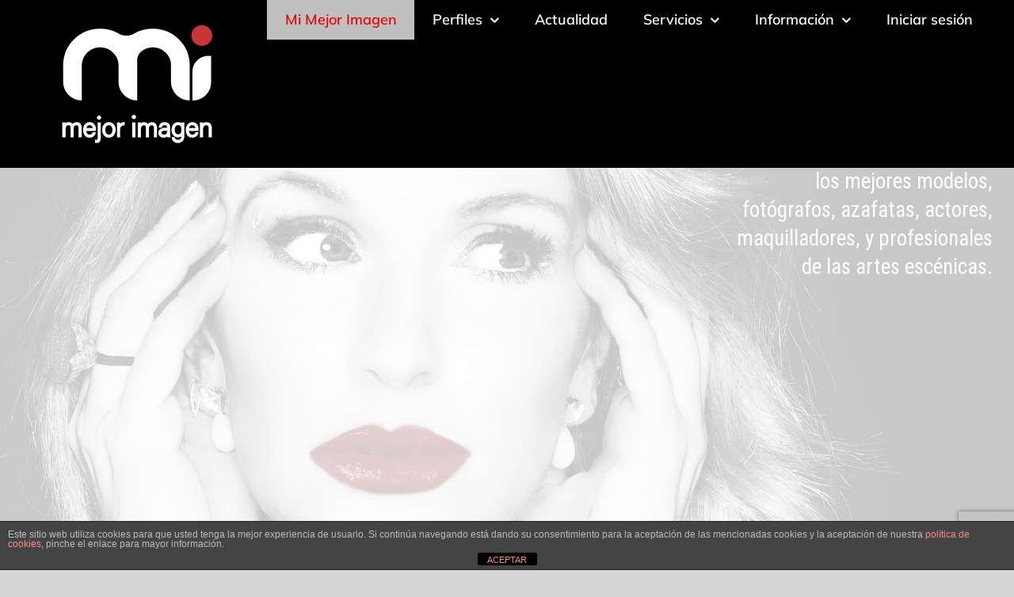

--- FILE ---
content_type: text/html; charset=UTF-8
request_url: https://www.mimejorimagen.es/
body_size: 21056
content:
<!-- This page is cached by the Hummingbird Performance plugin v3.18.1 - https://wordpress.org/plugins/hummingbird-performance/. --><!DOCTYPE html>
<html class="avada-html-layout-wide avada-html-header-position-top avada-is-100-percent-template avada-header-color-not-opaque avada-mobile-header-color-not-opaque" lang="es" prefix="og: http://ogp.me/ns# fb: http://ogp.me/ns/fb#">
<head>
	<meta http-equiv="X-UA-Compatible" content="IE=edge" />
	<meta http-equiv="Content-Type" content="text/html; charset=utf-8"/>
	<meta name="viewport" content="width=device-width, initial-scale=1" />
	<meta name='robots' content='index, follow, max-image-preview:large, max-snippet:-1, max-video-preview:-1' />
	<style>img:is([sizes="auto" i], [sizes^="auto," i]) { contain-intrinsic-size: 3000px 1500px }</style>
	
	<!-- This site is optimized with the Yoast SEO plugin v26.7 - https://yoast.com/wordpress/plugins/seo/ -->
	<title>Mi Mejor Imagen: Agencia de modelos, fotógrafos, actores, maquilladores</title>
	<meta name="description" content="Mi Mejor Imagen es una agencia de modelos, actores, maquilladores, azafatas, estilistas, peluqueros, figurantes y artistas online y gratuita" />
	<link rel="canonical" href="https://www.mimejorimagen.es/" />
	<meta property="og:locale" content="es_ES" />
	<meta property="og:type" content="website" />
	<meta property="og:title" content="Mi Mejor Imagen: Agencia de modelos, fotógrafos, actores, maquilladores" />
	<meta property="og:description" content="Mi Mejor Imagen es una agencia de modelos, actores, maquilladores, azafatas, estilistas, peluqueros, figurantes y artistas online y gratuita" />
	<meta property="og:url" content="https://www.mimejorimagen.es/" />
	<meta property="og:site_name" content="Mi Mejor Imagen | Agencia de modelos, actores, fotógrafos" />
	<meta property="article:modified_time" content="2025-10-23T08:55:25+00:00" />
	<meta name="twitter:card" content="summary_large_image" />
	<script type="application/ld+json" class="yoast-schema-graph">{"@context":"https://schema.org","@graph":[{"@type":"WebPage","@id":"https://www.mimejorimagen.es/","url":"https://www.mimejorimagen.es/","name":"Mi Mejor Imagen: Agencia de modelos, fotógrafos, actores, maquilladores","isPartOf":{"@id":"https://www.mimejorimagen.es/#website"},"datePublished":"2019-09-23T15:10:04+00:00","dateModified":"2025-10-23T08:55:25+00:00","description":"Mi Mejor Imagen es una agencia de modelos, actores, maquilladores, azafatas, estilistas, peluqueros, figurantes y artistas online y gratuita","breadcrumb":{"@id":"https://www.mimejorimagen.es/#breadcrumb"},"inLanguage":"es","potentialAction":[{"@type":"ReadAction","target":["https://www.mimejorimagen.es/"]}]},{"@type":"BreadcrumbList","@id":"https://www.mimejorimagen.es/#breadcrumb","itemListElement":[{"@type":"ListItem","position":1,"name":"Home"}]},{"@type":"WebSite","@id":"https://www.mimejorimagen.es/#website","url":"https://www.mimejorimagen.es/","name":"Mi Mejor Imagen | Agencia de modelos, actores, fotógrafos","description":"Mi Mejor Imagen es una agencia de modelos, actores, maquilladores, azafatas, estilistas, peluqueros, figurantes y artistas online y gratuita","potentialAction":[{"@type":"SearchAction","target":{"@type":"EntryPoint","urlTemplate":"https://www.mimejorimagen.es/?s={search_term_string}"},"query-input":{"@type":"PropertyValueSpecification","valueRequired":true,"valueName":"search_term_string"}}],"inLanguage":"es"}]}</script>
	<!-- / Yoast SEO plugin. -->


<link rel='dns-prefetch' href='//stats.wp.com' />
<link rel='dns-prefetch' href='//fonts.googleapis.com' />
<link rel='dns-prefetch' href='//fonts.gstatic.com' />
<link rel='dns-prefetch' href='//ajax.googleapis.com' />
<link rel='dns-prefetch' href='//apis.google.com' />
<link rel='dns-prefetch' href='//google-analytics.com' />
<link rel='dns-prefetch' href='//www.google-analytics.com' />
<link rel='dns-prefetch' href='//ssl.google-analytics.com' />
<link rel='dns-prefetch' href='//youtube.com' />
<link rel='dns-prefetch' href='//s.gravatar.com' />
<link rel="alternate" type="application/rss+xml" title="Mi Mejor Imagen | Agencia de modelos, actores, fotógrafos &raquo; Feed" href="https://www.mimejorimagen.es/feed/" />
<link rel="alternate" type="application/rss+xml" title="Mi Mejor Imagen | Agencia de modelos, actores, fotógrafos &raquo; Feed de los comentarios" href="https://www.mimejorimagen.es/comments/feed/" />
								<link rel="icon" href="https://www.mimejorimagen.es/wp-content/uploads/2019/11/logo-mi-mejor-imagen-favicon.png" type="image/png" />
		
		
		
									<meta name="description" content="Si tienes dudas sobre el registro puedes consultar AQUÍ    

Aquí puede ir tu publicidad"/>
				
		<meta property="og:locale" content="es_ES"/>
		<meta property="og:type" content="website"/>
		<meta property="og:site_name" content="Mi Mejor Imagen | Agencia de modelos, actores, fotógrafos"/>
		<meta property="og:title" content="Mi Mejor Imagen: Agencia de modelos, fotógrafos, actores, maquilladores"/>
				<meta property="og:description" content="Si tienes dudas sobre el registro puedes consultar AQUÍ    

Aquí puede ir tu publicidad"/>
				<meta property="og:url" content="https://www.mimejorimagen.es/"/>
						<meta property="og:image" content="https://www.mimejorimagen.es/wp-content/uploads/2020/01/logo-mi-mejor-imagen-inicio2.png"/>
		<meta property="og:image:width" content="225"/>
		<meta property="og:image:height" content="150"/>
		<meta property="og:image:type" content="image/png"/>
				<link rel='stylesheet' id='wphb-1-css' href='https://www.mimejorimagen.es/wp-content/uploads/hummingbird-assets/bfabe693ac898de0a9e2da5045d5d2ac.css' type='text/css' media='all' />
<style id='jetpack-sharing-buttons-style-inline-css' type='text/css'>
.jetpack-sharing-buttons__services-list{display:flex;flex-direction:row;flex-wrap:wrap;gap:0;list-style-type:none;margin:5px;padding:0}.jetpack-sharing-buttons__services-list.has-small-icon-size{font-size:12px}.jetpack-sharing-buttons__services-list.has-normal-icon-size{font-size:16px}.jetpack-sharing-buttons__services-list.has-large-icon-size{font-size:24px}.jetpack-sharing-buttons__services-list.has-huge-icon-size{font-size:36px}@media print{.jetpack-sharing-buttons__services-list{display:none!important}}.editor-styles-wrapper .wp-block-jetpack-sharing-buttons{gap:0;padding-inline-start:0}ul.jetpack-sharing-buttons__services-list.has-background{padding:1.25em 2.375em}
</style>
<link rel='stylesheet' id='wphb-2-css' href='https://www.mimejorimagen.es/wp-content/uploads/hummingbird-assets/a36c2fe05a16e14970f1d0e23f9b3072.css' type='text/css' media='all' />
<link rel='stylesheet' id='avada-fullwidth-md-css' href='https://www.mimejorimagen.es/wp-content/plugins/fusion-builder/assets/css/media/fullwidth-md.min.css?ver=3.14.2' type='text/css' media='only screen and (max-width: 1024px)' />
<link rel='stylesheet' id='avada-fullwidth-sm-css' href='https://www.mimejorimagen.es/wp-content/plugins/fusion-builder/assets/css/media/fullwidth-sm.min.css?ver=3.14.2' type='text/css' media='only screen and (max-width: 640px)' />
<link rel='stylesheet' id='awb-text-path-md-css' href='https://www.mimejorimagen.es/wp-content/plugins/fusion-builder/assets/css/media/awb-text-path-md.min.css?ver=7.14.2' type='text/css' media='only screen and (max-width: 1024px)' />
<link rel='stylesheet' id='awb-text-path-sm-css' href='https://www.mimejorimagen.es/wp-content/plugins/fusion-builder/assets/css/media/awb-text-path-sm.min.css?ver=7.14.2' type='text/css' media='only screen and (max-width: 640px)' />
<link rel='stylesheet' id='avada-icon-md-css' href='https://www.mimejorimagen.es/wp-content/plugins/fusion-builder/assets/css/media/icon-md.min.css?ver=3.14.2' type='text/css' media='only screen and (max-width: 1024px)' />
<link rel='stylesheet' id='avada-icon-sm-css' href='https://www.mimejorimagen.es/wp-content/plugins/fusion-builder/assets/css/media/icon-sm.min.css?ver=3.14.2' type='text/css' media='only screen and (max-width: 640px)' />
<link rel='stylesheet' id='avada-grid-md-css' href='https://www.mimejorimagen.es/wp-content/plugins/fusion-builder/assets/css/media/grid-md.min.css?ver=7.14.2' type='text/css' media='only screen and (max-width: 1024px)' />
<link rel='stylesheet' id='avada-grid-sm-css' href='https://www.mimejorimagen.es/wp-content/plugins/fusion-builder/assets/css/media/grid-sm.min.css?ver=7.14.2' type='text/css' media='only screen and (max-width: 640px)' />
<link rel='stylesheet' id='avada-image-md-css' href='https://www.mimejorimagen.es/wp-content/plugins/fusion-builder/assets/css/media/image-md.min.css?ver=7.14.2' type='text/css' media='only screen and (max-width: 1024px)' />
<link rel='stylesheet' id='avada-image-sm-css' href='https://www.mimejorimagen.es/wp-content/plugins/fusion-builder/assets/css/media/image-sm.min.css?ver=7.14.2' type='text/css' media='only screen and (max-width: 640px)' />
<link rel='stylesheet' id='avada-person-md-css' href='https://www.mimejorimagen.es/wp-content/plugins/fusion-builder/assets/css/media/person-md.min.css?ver=7.14.2' type='text/css' media='only screen and (max-width: 1024px)' />
<link rel='stylesheet' id='avada-person-sm-css' href='https://www.mimejorimagen.es/wp-content/plugins/fusion-builder/assets/css/media/person-sm.min.css?ver=7.14.2' type='text/css' media='only screen and (max-width: 640px)' />
<link rel='stylesheet' id='avada-section-separator-md-css' href='https://www.mimejorimagen.es/wp-content/plugins/fusion-builder/assets/css/media/section-separator-md.min.css?ver=3.14.2' type='text/css' media='only screen and (max-width: 1024px)' />
<link rel='stylesheet' id='avada-section-separator-sm-css' href='https://www.mimejorimagen.es/wp-content/plugins/fusion-builder/assets/css/media/section-separator-sm.min.css?ver=3.14.2' type='text/css' media='only screen and (max-width: 640px)' />
<link rel='stylesheet' id='avada-social-sharing-md-css' href='https://www.mimejorimagen.es/wp-content/plugins/fusion-builder/assets/css/media/social-sharing-md.min.css?ver=7.14.2' type='text/css' media='only screen and (max-width: 1024px)' />
<link rel='stylesheet' id='avada-social-sharing-sm-css' href='https://www.mimejorimagen.es/wp-content/plugins/fusion-builder/assets/css/media/social-sharing-sm.min.css?ver=7.14.2' type='text/css' media='only screen and (max-width: 640px)' />
<link rel='stylesheet' id='avada-social-links-md-css' href='https://www.mimejorimagen.es/wp-content/plugins/fusion-builder/assets/css/media/social-links-md.min.css?ver=7.14.2' type='text/css' media='only screen and (max-width: 1024px)' />
<link rel='stylesheet' id='avada-social-links-sm-css' href='https://www.mimejorimagen.es/wp-content/plugins/fusion-builder/assets/css/media/social-links-sm.min.css?ver=7.14.2' type='text/css' media='only screen and (max-width: 640px)' />
<link rel='stylesheet' id='avada-tabs-lg-min-css' href='https://www.mimejorimagen.es/wp-content/plugins/fusion-builder/assets/css/media/tabs-lg-min.min.css?ver=7.14.2' type='text/css' media='only screen and (min-width: 640px)' />
<link rel='stylesheet' id='avada-tabs-lg-max-css' href='https://www.mimejorimagen.es/wp-content/plugins/fusion-builder/assets/css/media/tabs-lg-max.min.css?ver=7.14.2' type='text/css' media='only screen and (max-width: 640px)' />
<link rel='stylesheet' id='avada-tabs-md-css' href='https://www.mimejorimagen.es/wp-content/plugins/fusion-builder/assets/css/media/tabs-md.min.css?ver=7.14.2' type='text/css' media='only screen and (max-width: 1024px)' />
<link rel='stylesheet' id='avada-tabs-sm-css' href='https://www.mimejorimagen.es/wp-content/plugins/fusion-builder/assets/css/media/tabs-sm.min.css?ver=7.14.2' type='text/css' media='only screen and (max-width: 640px)' />
<link rel='stylesheet' id='awb-text-md-css' href='https://www.mimejorimagen.es/wp-content/plugins/fusion-builder/assets/css/media/text-md.min.css?ver=3.14.2' type='text/css' media='only screen and (max-width: 1024px)' />
<link rel='stylesheet' id='awb-text-sm-css' href='https://www.mimejorimagen.es/wp-content/plugins/fusion-builder/assets/css/media/text-sm.min.css?ver=3.14.2' type='text/css' media='only screen and (max-width: 640px)' />
<link rel='stylesheet' id='awb-title-md-css' href='https://www.mimejorimagen.es/wp-content/plugins/fusion-builder/assets/css/media/title-md.min.css?ver=3.14.2' type='text/css' media='only screen and (max-width: 1024px)' />
<link rel='stylesheet' id='wphb-3-css' href='https://www.mimejorimagen.es/wp-content/uploads/hummingbird-assets/4e4763a3b99b6b834ce0a44ce9c82744.css' type='text/css' media='only screen and (max-width: 640px)' />
<link rel='stylesheet' id='avada-swiper-md-css' href='https://www.mimejorimagen.es/wp-content/plugins/fusion-builder/assets/css/media/swiper-md.min.css?ver=7.14.2' type='text/css' media='only screen and (max-width: 1024px)' />
<link rel='stylesheet' id='avada-swiper-sm-css' href='https://www.mimejorimagen.es/wp-content/plugins/fusion-builder/assets/css/media/swiper-sm.min.css?ver=7.14.2' type='text/css' media='only screen and (max-width: 640px)' />
<link rel='stylesheet' id='avada-post-cards-md-css' href='https://www.mimejorimagen.es/wp-content/plugins/fusion-builder/assets/css/media/post-cards-md.min.css?ver=7.14.2' type='text/css' media='only screen and (max-width: 1024px)' />
<link rel='stylesheet' id='avada-post-cards-sm-css' href='https://www.mimejorimagen.es/wp-content/plugins/fusion-builder/assets/css/media/post-cards-sm.min.css?ver=7.14.2' type='text/css' media='only screen and (max-width: 640px)' />
<link rel='stylesheet' id='avada-facebook-page-md-css' href='https://www.mimejorimagen.es/wp-content/plugins/fusion-builder/assets/css/media/facebook-page-md.min.css?ver=7.14.2' type='text/css' media='only screen and (max-width: 1024px)' />
<link rel='stylesheet' id='avada-facebook-page-sm-css' href='https://www.mimejorimagen.es/wp-content/plugins/fusion-builder/assets/css/media/facebook-page-sm.min.css?ver=7.14.2' type='text/css' media='only screen and (max-width: 640px)' />
<link rel='stylesheet' id='avada-twitter-timeline-md-css' href='https://www.mimejorimagen.es/wp-content/plugins/fusion-builder/assets/css/media/twitter-timeline-md.min.css?ver=7.14.2' type='text/css' media='only screen and (max-width: 1024px)' />
<link rel='stylesheet' id='avada-twitter-timeline-sm-css' href='https://www.mimejorimagen.es/wp-content/plugins/fusion-builder/assets/css/media/twitter-timeline-sm.min.css?ver=7.14.2' type='text/css' media='only screen and (max-width: 640px)' />
<link rel='stylesheet' id='avada-flickr-md-css' href='https://www.mimejorimagen.es/wp-content/plugins/fusion-builder/assets/css/media/flickr-md.min.css?ver=7.14.2' type='text/css' media='only screen and (max-width: 1024px)' />
<link rel='stylesheet' id='avada-flickr-sm-css' href='https://www.mimejorimagen.es/wp-content/plugins/fusion-builder/assets/css/media/flickr-sm.min.css?ver=7.14.2' type='text/css' media='only screen and (max-width: 640px)' />
<link rel='stylesheet' id='avada-tagcloud-md-css' href='https://www.mimejorimagen.es/wp-content/plugins/fusion-builder/assets/css/media/tagcloud-md.min.css?ver=7.14.2' type='text/css' media='only screen and (max-width: 1024px)' />
<link rel='stylesheet' id='avada-tagcloud-sm-css' href='https://www.mimejorimagen.es/wp-content/plugins/fusion-builder/assets/css/media/tagcloud-sm.min.css?ver=7.14.2' type='text/css' media='only screen and (max-width: 640px)' />
<link rel='stylesheet' id='avada-instagram-md-css' href='https://www.mimejorimagen.es/wp-content/plugins/fusion-builder/assets/css/media/instagram-md.min.css?ver=7.14.2' type='text/css' media='only screen and (max-width: 1024px)' />
<link rel='stylesheet' id='avada-instagram-sm-css' href='https://www.mimejorimagen.es/wp-content/plugins/fusion-builder/assets/css/media/instagram-sm.min.css?ver=7.14.2' type='text/css' media='only screen and (max-width: 640px)' />
<link rel='stylesheet' id='awb-meta-md-css' href='https://www.mimejorimagen.es/wp-content/plugins/fusion-builder/assets/css/media/meta-md.min.css?ver=7.14.2' type='text/css' media='only screen and (max-width: 1024px)' />
<link rel='stylesheet' id='awb-meta-sm-css' href='https://www.mimejorimagen.es/wp-content/plugins/fusion-builder/assets/css/media/meta-sm.min.css?ver=7.14.2' type='text/css' media='only screen and (max-width: 640px)' />
<link rel='stylesheet' id='awb-layout-colums-md-css' href='https://www.mimejorimagen.es/wp-content/plugins/fusion-builder/assets/css/media/layout-columns-md.min.css?ver=3.14.2' type='text/css' media='only screen and (max-width: 1024px)' />
<link rel='stylesheet' id='wphb-4-css' href='https://www.mimejorimagen.es/wp-content/uploads/hummingbird-assets/f2929a274597b613879d166ee7732dbc.css' type='text/css' media='only screen and (max-width: 640px)' />
<link rel='stylesheet' id='avada-max-2c-css' href='https://www.mimejorimagen.es/wp-content/themes/Avada/assets/css/media/max-2c.min.css?ver=7.14.2' type='text/css' media='only screen and (max-width: 712px)' />
<link rel='stylesheet' id='avada-min-2c-max-3c-css' href='https://www.mimejorimagen.es/wp-content/themes/Avada/assets/css/media/min-2c-max-3c.min.css?ver=7.14.2' type='text/css' media='only screen and (min-width: 712px) and (max-width: 784px)' />
<link rel='stylesheet' id='avada-min-3c-max-4c-css' href='https://www.mimejorimagen.es/wp-content/themes/Avada/assets/css/media/min-3c-max-4c.min.css?ver=7.14.2' type='text/css' media='only screen and (min-width: 784px) and (max-width: 856px)' />
<link rel='stylesheet' id='avada-min-4c-max-5c-css' href='https://www.mimejorimagen.es/wp-content/themes/Avada/assets/css/media/min-4c-max-5c.min.css?ver=7.14.2' type='text/css' media='only screen and (min-width: 856px) and (max-width: 928px)' />
<link rel='stylesheet' id='avada-min-5c-max-6c-css' href='https://www.mimejorimagen.es/wp-content/themes/Avada/assets/css/media/min-5c-max-6c.min.css?ver=7.14.2' type='text/css' media='only screen and (min-width: 928px) and (max-width: 1000px)' />
<link rel='stylesheet' id='wphb-5-css' href='https://www.mimejorimagen.es/wp-content/uploads/hummingbird-assets/8d58f4a0430ba0ed23625bf06cfe78ef.css' type='text/css' media='only screen and (min-width: 1241px)' />
<link rel='stylesheet' id='wphb-6-css' href='https://www.mimejorimagen.es/wp-content/uploads/hummingbird-assets/cbb3e85bf6293c554b5e65590bb39af1.css' type='text/css' media='only screen and (max-width: 1240px)' />
<link rel='stylesheet' id='wphb-7-css' href='https://www.mimejorimagen.es/wp-content/uploads/hummingbird-assets/4f15281971f80fe5c484923b72fea8ae.css' type='text/css' media='only screen and (min-device-width: 768px) and (max-device-width: 1024px) and (orientation: portrait)' />
<link rel='stylesheet' id='wphb-8-css' href='https://www.mimejorimagen.es/wp-content/uploads/hummingbird-assets/590eb2d163b939a32c3ce344f463593d.css' type='text/css' media='only screen and (min-device-width: 768px) and (max-device-width: 1024px) and (orientation: landscape)' />
<link rel='stylesheet' id='wphb-9-css' href='https://www.mimejorimagen.es/wp-content/uploads/hummingbird-assets/5fbd425ccf29e66c4b05236f05e625ad.css' type='text/css' media='only screen and (max-width: 800px)' />
<link rel='stylesheet' id='avada-max-sh-640-css' href='https://www.mimejorimagen.es/wp-content/themes/Avada/assets/css/media/max-sh-640.min.css?ver=7.14.2' type='text/css' media='only screen and (max-width: 640px)' />
<link rel='stylesheet' id='avada-max-shbp-18-css' href='https://www.mimejorimagen.es/wp-content/themes/Avada/assets/css/media/max-shbp-18.min.css?ver=7.14.2' type='text/css' media='only screen and (max-width: 1222px)' />
<link rel='stylesheet' id='avada-max-shbp-32-css' href='https://www.mimejorimagen.es/wp-content/themes/Avada/assets/css/media/max-shbp-32.min.css?ver=7.14.2' type='text/css' media='only screen and (max-width: 1208px)' />
<link rel='stylesheet' id='avada-min-sh-cbp-css' href='https://www.mimejorimagen.es/wp-content/themes/Avada/assets/css/media/min-sh-cbp.min.css?ver=7.14.2' type='text/css' media='only screen and (min-width: 800px)' />
<link rel='stylesheet' id='avada-max-640-css' href='https://www.mimejorimagen.es/wp-content/themes/Avada/assets/css/media/max-640.min.css?ver=7.14.2' type='text/css' media='only screen and (max-device-width: 640px)' />
<link rel='stylesheet' id='avada-max-main-css' href='https://www.mimejorimagen.es/wp-content/themes/Avada/assets/css/media/max-main.min.css?ver=7.14.2' type='text/css' media='only screen and (max-width: 1000px)' />
<link rel='stylesheet' id='wphb-10-css' href='https://www.mimejorimagen.es/wp-content/uploads/hummingbird-assets/58a6955727951d9a8502a706fab1764a.css' type='text/css' media='only screen and (max-width: 800px)' />
<link rel='stylesheet' id='avada-max-640-sliders-css' href='https://www.mimejorimagen.es/wp-content/themes/Avada/assets/css/media/max-640-sliders.min.css?ver=7.14.2' type='text/css' media='only screen and (max-device-width: 640px)' />
<link rel='stylesheet' id='wphb-11-css' href='https://www.mimejorimagen.es/wp-content/uploads/hummingbird-assets/779bc3d92894883df909ada756ffe7dc.css' type='text/css' media='only screen and (max-width: 800px)' />
<link rel='stylesheet' id='fb-min-768-max-1024-p-css' href='https://www.mimejorimagen.es/wp-content/plugins/fusion-builder/assets/css/media/min-768-max-1024-p.min.css?ver=3.14.2' type='text/css' media='only screen and (min-device-width: 768px) and (max-device-width: 1024px) and (orientation: portrait)' />
<link rel='stylesheet' id='fb-max-640-css' href='https://www.mimejorimagen.es/wp-content/plugins/fusion-builder/assets/css/media/max-640.min.css?ver=3.14.2' type='text/css' media='only screen and (max-device-width: 640px)' />
<link rel='stylesheet' id='fb-max-1c-css' href='https://www.mimejorimagen.es/wp-content/uploads/hummingbird-assets/7b7c00fbe59aab69b5f96591db71e87a.css' type='text/css' media='only screen and (max-width: 640px)' />
<link rel='stylesheet' id='fb-max-2c-css' href='https://www.mimejorimagen.es/wp-content/uploads/hummingbird-assets/88e703beaa58207a4af43643247211a3.css' type='text/css' media='only screen and (max-width: 712px)' />
<link rel='stylesheet' id='fb-min-2c-max-3c-css' href='https://www.mimejorimagen.es/wp-content/uploads/hummingbird-assets/032b3f92779d03c73b55cda91c7e5232.css' type='text/css' media='only screen and (min-width: 712px) and (max-width: 784px)' />
<link rel='stylesheet' id='fb-min-3c-max-4c-css' href='https://www.mimejorimagen.es/wp-content/uploads/hummingbird-assets/c42c6d91b819b7a40a78a460e88415f9.css' type='text/css' media='only screen and (min-width: 784px) and (max-width: 856px)' />
<link rel='stylesheet' id='fb-min-4c-max-5c-css' href='https://www.mimejorimagen.es/wp-content/uploads/hummingbird-assets/5ecd6dae8fbbd39f7c95eb9829c9135b.css' type='text/css' media='only screen and (min-width: 856px) and (max-width: 928px)' />
<link rel='stylesheet' id='fb-min-5c-max-6c-css' href='https://www.mimejorimagen.es/wp-content/uploads/hummingbird-assets/54f0def2627c72c1294d332db1f293ef.css' type='text/css' media='only screen and (min-width: 928px) and (max-width: 1000px)' />
<link rel='stylesheet' id='avada-off-canvas-md-css' href='https://www.mimejorimagen.es/wp-content/plugins/fusion-builder/assets/css/media/off-canvas-md.min.css?ver=7.14.2' type='text/css' media='only screen and (max-width: 1024px)' />
<link rel='stylesheet' id='avada-off-canvas-sm-css' href='https://www.mimejorimagen.es/wp-content/plugins/fusion-builder/assets/css/media/off-canvas-sm.min.css?ver=7.14.2' type='text/css' media='only screen and (max-width: 640px)' />
<script type="97b0a90dbd574da2c0d6e46b-text/javascript" src="https://www.mimejorimagen.es/wp-content/uploads/hummingbird-assets/55e44ca8b1e05ad20141fd1700a9a467.js" id="wphb-12-js"></script>
<script type="97b0a90dbd574da2c0d6e46b-text/javascript" id="wphb-13-js-extra">
/* <![CDATA[ */
var cdp_cookies_info = {"url_plugin":"https:\/\/www.mimejorimagen.es\/wp-content\/plugins\/asesor-cookies-para-la-ley-en-espana\/plugin.php","url_admin_ajax":"https:\/\/www.mimejorimagen.es\/wp-admin\/admin-ajax.php"};
/* ]]> */
</script>
<script type="97b0a90dbd574da2c0d6e46b-text/javascript" src="https://www.mimejorimagen.es/wp-content/uploads/hummingbird-assets/50eea7b1b300c5c26e7b4519d6320f92.js" id="wphb-13-js"></script>
<link rel="https://api.w.org/" href="https://www.mimejorimagen.es/wp-json/" /><link rel="alternate" title="JSON" type="application/json" href="https://www.mimejorimagen.es/wp-json/wp/v2/pages/25" /><link rel="EditURI" type="application/rsd+xml" title="RSD" href="https://www.mimejorimagen.es/xmlrpc.php?rsd" />
<meta name="generator" content="WordPress 6.8.3" />
<link rel='shortlink' href='https://www.mimejorimagen.es/' />
<link rel="alternate" title="oEmbed (JSON)" type="application/json+oembed" href="https://www.mimejorimagen.es/wp-json/oembed/1.0/embed?url=https%3A%2F%2Fwww.mimejorimagen.es%2F" />
<link rel="alternate" title="oEmbed (XML)" type="text/xml+oembed" href="https://www.mimejorimagen.es/wp-json/oembed/1.0/embed?url=https%3A%2F%2Fwww.mimejorimagen.es%2F&#038;format=xml" />
	<style>img#wpstats{display:none}</style>
		<style type="text/css" id="css-fb-visibility">@media screen and (max-width: 640px){.fusion-no-small-visibility{display:none !important;}body .sm-text-align-center{text-align:center !important;}body .sm-text-align-left{text-align:left !important;}body .sm-text-align-right{text-align:right !important;}body .sm-text-align-justify{text-align:justify !important;}body .sm-flex-align-center{justify-content:center !important;}body .sm-flex-align-flex-start{justify-content:flex-start !important;}body .sm-flex-align-flex-end{justify-content:flex-end !important;}body .sm-mx-auto{margin-left:auto !important;margin-right:auto !important;}body .sm-ml-auto{margin-left:auto !important;}body .sm-mr-auto{margin-right:auto !important;}body .fusion-absolute-position-small{position:absolute;width:100%;}.awb-sticky.awb-sticky-small{ position: sticky; top: var(--awb-sticky-offset,0); }}@media screen and (min-width: 641px) and (max-width: 1024px){.fusion-no-medium-visibility{display:none !important;}body .md-text-align-center{text-align:center !important;}body .md-text-align-left{text-align:left !important;}body .md-text-align-right{text-align:right !important;}body .md-text-align-justify{text-align:justify !important;}body .md-flex-align-center{justify-content:center !important;}body .md-flex-align-flex-start{justify-content:flex-start !important;}body .md-flex-align-flex-end{justify-content:flex-end !important;}body .md-mx-auto{margin-left:auto !important;margin-right:auto !important;}body .md-ml-auto{margin-left:auto !important;}body .md-mr-auto{margin-right:auto !important;}body .fusion-absolute-position-medium{position:absolute;width:100%;}.awb-sticky.awb-sticky-medium{ position: sticky; top: var(--awb-sticky-offset,0); }}@media screen and (min-width: 1025px){.fusion-no-large-visibility{display:none !important;}body .lg-text-align-center{text-align:center !important;}body .lg-text-align-left{text-align:left !important;}body .lg-text-align-right{text-align:right !important;}body .lg-text-align-justify{text-align:justify !important;}body .lg-flex-align-center{justify-content:center !important;}body .lg-flex-align-flex-start{justify-content:flex-start !important;}body .lg-flex-align-flex-end{justify-content:flex-end !important;}body .lg-mx-auto{margin-left:auto !important;margin-right:auto !important;}body .lg-ml-auto{margin-left:auto !important;}body .lg-mr-auto{margin-right:auto !important;}body .fusion-absolute-position-large{position:absolute;width:100%;}.awb-sticky.awb-sticky-large{ position: sticky; top: var(--awb-sticky-offset,0); }}</style><style type="text/css">.recentcomments a{display:inline !important;padding:0 !important;margin:0 !important;}</style><style type="text/css" id="custom-background-css">
body.custom-background { background-color: #ffffff; }
</style>
	<meta name="generator" content="Powered by Slider Revolution 6.7.38 - responsive, Mobile-Friendly Slider Plugin for WordPress with comfortable drag and drop interface." />
<script data-jetpack-boost="ignore" type="97b0a90dbd574da2c0d6e46b-text/javascript">function setREVStartSize(e){
			//window.requestAnimationFrame(function() {
				window.RSIW = window.RSIW===undefined ? window.innerWidth : window.RSIW;
				window.RSIH = window.RSIH===undefined ? window.innerHeight : window.RSIH;
				try {
					var pw = document.getElementById(e.c).parentNode.offsetWidth,
						newh;
					pw = pw===0 || isNaN(pw) || (e.l=="fullwidth" || e.layout=="fullwidth") ? window.RSIW : pw;
					e.tabw = e.tabw===undefined ? 0 : parseInt(e.tabw);
					e.thumbw = e.thumbw===undefined ? 0 : parseInt(e.thumbw);
					e.tabh = e.tabh===undefined ? 0 : parseInt(e.tabh);
					e.thumbh = e.thumbh===undefined ? 0 : parseInt(e.thumbh);
					e.tabhide = e.tabhide===undefined ? 0 : parseInt(e.tabhide);
					e.thumbhide = e.thumbhide===undefined ? 0 : parseInt(e.thumbhide);
					e.mh = e.mh===undefined || e.mh=="" || e.mh==="auto" ? 0 : parseInt(e.mh,0);
					if(e.layout==="fullscreen" || e.l==="fullscreen")
						newh = Math.max(e.mh,window.RSIH);
					else{
						e.gw = Array.isArray(e.gw) ? e.gw : [e.gw];
						for (var i in e.rl) if (e.gw[i]===undefined || e.gw[i]===0) e.gw[i] = e.gw[i-1];
						e.gh = e.el===undefined || e.el==="" || (Array.isArray(e.el) && e.el.length==0)? e.gh : e.el;
						e.gh = Array.isArray(e.gh) ? e.gh : [e.gh];
						for (var i in e.rl) if (e.gh[i]===undefined || e.gh[i]===0) e.gh[i] = e.gh[i-1];
											
						var nl = new Array(e.rl.length),
							ix = 0,
							sl;
						e.tabw = e.tabhide>=pw ? 0 : e.tabw;
						e.thumbw = e.thumbhide>=pw ? 0 : e.thumbw;
						e.tabh = e.tabhide>=pw ? 0 : e.tabh;
						e.thumbh = e.thumbhide>=pw ? 0 : e.thumbh;
						for (var i in e.rl) nl[i] = e.rl[i]<window.RSIW ? 0 : e.rl[i];
						sl = nl[0];
						for (var i in nl) if (sl>nl[i] && nl[i]>0) { sl = nl[i]; ix=i;}
						var m = pw>(e.gw[ix]+e.tabw+e.thumbw) ? 1 : (pw-(e.tabw+e.thumbw)) / (e.gw[ix]);
						newh =  (e.gh[ix] * m) + (e.tabh + e.thumbh);
					}
					var el = document.getElementById(e.c);
					if (el!==null && el) el.style.height = newh+"px";
					el = document.getElementById(e.c+"_wrapper");
					if (el!==null && el) {
						el.style.height = newh+"px";
						el.style.display = "block";
					}
				} catch(e){
					console.log("Failure at Presize of Slider:" + e)
				}
			//});
		  };</script>
		<script type="97b0a90dbd574da2c0d6e46b-text/javascript">
			var doc = document.documentElement;
			doc.setAttribute( 'data-useragent', navigator.userAgent );
		</script>
		<style type="text/css" id="fusion-builder-page-css">.avada-has-rev-slider-styles .avada-skin-rev {
    border-top: 0px !important;
    border-bottom: 0px !important;
}</style>
	</head>

<body class="home wp-singular page-template page-template-100-width page-template-100-width-php page page-id-25 custom-background wp-theme-Avada wp-child-theme-Avada-Child-Theme fusion-image-hovers fusion-pagination-sizing fusion-button_type-flat fusion-button_span-no fusion-button_gradient-linear avada-image-rollover-circle-yes avada-image-rollover-no avada-child fusion-body ltr fusion-sticky-header no-mobile-slidingbar no-mobile-totop fusion-disable-outline fusion-sub-menu-fade mobile-logo-pos-left layout-wide-mode avada-has-boxed-modal-shadow- layout-scroll-offset-full avada-has-zero-margin-offset-top fusion-top-header menu-text-align-center mobile-menu-design-modern fusion-show-pagination-text fusion-header-layout-v1 avada-responsive avada-footer-fx-none avada-menu-highlight-style-background fusion-search-form-classic fusion-main-menu-search-dropdown fusion-avatar-square avada-sticky-shrinkage avada-dropdown-styles avada-blog-layout-grid avada-blog-archive-layout-grid avada-header-shadow-no avada-menu-icon-position-left avada-has-megamenu-shadow avada-has-mainmenu-dropdown-divider avada-has-header-100-width avada-has-breadcrumb-mobile-hidden avada-has-titlebar-hide avada-has-pagination-width_height avada-flyout-menu-direction-fade avada-ec-views-v1" data-awb-post-id="25">
		<a class="skip-link screen-reader-text" href="#content">Saltar al contenido</a>

	<div id="boxed-wrapper">
		
		<div id="wrapper" class="fusion-wrapper">
			<div id="home" style="position:relative;top:-1px;"></div>
							
					
			<header class="fusion-header-wrapper">
				<div class="fusion-header-v1 fusion-logo-alignment fusion-logo-left fusion-sticky-menu- fusion-sticky-logo-1 fusion-mobile-logo-1  fusion-mobile-menu-design-modern">
					<div class="fusion-header-sticky-height"></div>
<div class="fusion-header">
	<div class="fusion-row">
					<div class="fusion-logo" data-margin-top="31px" data-margin-bottom="31px" data-margin-left="31px" data-margin-right="0px">
			<a class="fusion-logo-link"  href="https://www.mimejorimagen.es/" >

						<!-- standard logo -->
			<img src="https://www.mimejorimagen.es/wp-content/uploads/2020/01/logo-mi-mejor-imagen-inicio2.png" srcset="https://www.mimejorimagen.es/wp-content/uploads/2020/01/logo-mi-mejor-imagen-inicio2.png 1x" width="225" height="150" alt="Mi Mejor Imagen | Agencia de modelos, actores, fotógrafos Logo" data-retina_logo_url="" class="fusion-standard-logo" />

											<!-- mobile logo -->
				<img src="https://www.mimejorimagen.es/wp-content/uploads/2019/11/logo-mi-mejor-imagen-favicon.png" srcset="https://www.mimejorimagen.es/wp-content/uploads/2019/11/logo-mi-mejor-imagen-favicon.png 1x" width="32" height="32" alt="Mi Mejor Imagen | Agencia de modelos, actores, fotógrafos Logo" data-retina_logo_url="" class="fusion-mobile-logo" />
			
											<!-- sticky header logo -->
				<img src="https://www.mimejorimagen.es/wp-content/uploads/2019/11/logo-mi-mejor-imagen-favicon.png" srcset="https://www.mimejorimagen.es/wp-content/uploads/2019/11/logo-mi-mejor-imagen-favicon.png 1x" width="32" height="32" alt="Mi Mejor Imagen | Agencia de modelos, actores, fotógrafos Logo" data-retina_logo_url="" class="fusion-sticky-logo" />
					</a>
		</div>		<nav class="fusion-main-menu" aria-label="Menú principal"><ul id="menu-principal" class="fusion-menu"><li  id="menu-item-8092"  class="menu-item menu-item-type-post_type menu-item-object-page menu-item-home current-menu-item page_item page-item-25 current_page_item menu-item-8092"  data-item-id="8092"><a  href="https://www.mimejorimagen.es/" class="fusion-background-highlight"><span class="menu-text">Mi Mejor Imagen</span></a></li><li  id="menu-item-8093"  class="menu-item menu-item-type-post_type menu-item-object-page menu-item-has-children menu-item-8093 fusion-dropdown-menu"  data-item-id="8093"><a  href="https://www.mimejorimagen.es/perfiles/" class="fusion-background-highlight"><span class="menu-text">Perfiles</span> <span class="fusion-caret"><i class="fusion-dropdown-indicator" aria-hidden="true"></i></span></a><ul class="sub-menu"><li  id="menu-item-8099"  class="menu-item menu-item-type-post_type menu-item-object-page menu-item-8099 fusion-dropdown-submenu" ><a  href="https://www.mimejorimagen.es/perfiles-de-modelos/" class="fusion-background-highlight"><span>Modelos</span></a></li><li  id="menu-item-8098"  class="menu-item menu-item-type-post_type menu-item-object-page menu-item-8098 fusion-dropdown-submenu" ><a  href="https://www.mimejorimagen.es/perfiles-de-fotografos/" class="fusion-background-highlight"><span>Fotógrafos</span></a></li><li  id="menu-item-8096"  class="menu-item menu-item-type-post_type menu-item-object-page menu-item-8096 fusion-dropdown-submenu" ><a  href="https://www.mimejorimagen.es/estilistas-maquilladores-y-peluqueros/" class="fusion-background-highlight"><span>Estilistas, maquilladores y peluqueros</span></a></li><li  id="menu-item-8094"  class="menu-item menu-item-type-post_type menu-item-object-page menu-item-8094 fusion-dropdown-submenu" ><a  href="https://www.mimejorimagen.es/actores-y-figurantes/" class="fusion-background-highlight"><span>Actores y Figurantes</span></a></li><li  id="menu-item-8097"  class="menu-item menu-item-type-post_type menu-item-object-page menu-item-8097 fusion-dropdown-submenu" ><a  href="https://www.mimejorimagen.es/perfiles-de-azafatas/" class="fusion-background-highlight"><span>Azafatas</span></a></li><li  id="menu-item-8095"  class="menu-item menu-item-type-post_type menu-item-object-page menu-item-8095 fusion-dropdown-submenu" ><a  href="https://www.mimejorimagen.es/artes-escenicas/" class="fusion-background-highlight"><span>Artes Escénicas</span></a></li></ul></li><li  id="menu-item-8100"  class="menu-item menu-item-type-post_type menu-item-object-page menu-item-8100"  data-item-id="8100"><a  href="https://www.mimejorimagen.es/actualidad/" class="fusion-background-highlight"><span class="menu-text">Actualidad</span></a></li><li  id="menu-item-8124"  class="menu-item menu-item-type-custom menu-item-object-custom menu-item-has-children menu-item-8124 fusion-dropdown-menu"  data-item-id="8124"><a  href="#sevicios" class="fusion-background-highlight"><span class="menu-text">Servicios</span> <span class="fusion-caret"><i class="fusion-dropdown-indicator" aria-hidden="true"></i></span></a><ul class="sub-menu"><li  id="menu-item-8109"  class="menu-item menu-item-type-post_type menu-item-object-page menu-item-8109 fusion-dropdown-submenu" ><a  href="https://www.mimejorimagen.es/cambio-de-imagen/" class="fusion-background-highlight"><span>Cambio de Imagen</span></a></li><li  id="menu-item-8110"  class="menu-item menu-item-type-post_type menu-item-object-page menu-item-8110 fusion-dropdown-submenu" ><a  href="https://www.mimejorimagen.es/castings/" class="fusion-background-highlight"><span>Castings</span></a></li><li  id="menu-item-8111"  class="menu-item menu-item-type-custom menu-item-object-custom menu-item-8111 fusion-dropdown-submenu" ><a  href="/eventos" class="fusion-background-highlight"><span>Eventos</span></a></li></ul></li><li  id="menu-item-8101"  class="menu-item menu-item-type-custom menu-item-object-custom menu-item-has-children menu-item-8101 fusion-dropdown-menu"  data-item-id="8101"><a  href="#Información" class="fusion-background-highlight"><span class="menu-text">Información</span> <span class="fusion-caret"><i class="fusion-dropdown-indicator" aria-hidden="true"></i></span></a><ul class="sub-menu"><li  id="menu-item-8102"  class="menu-item menu-item-type-post_type menu-item-object-page menu-item-8102 fusion-dropdown-submenu" ><a  href="https://www.mimejorimagen.es/contacto/" class="fusion-background-highlight"><span>Contacto</span></a></li><li  id="menu-item-8103"  class="menu-item menu-item-type-post_type menu-item-object-page menu-item-8103 fusion-dropdown-submenu" ><a  href="https://www.mimejorimagen.es/preguntas-frecuentes/" class="fusion-background-highlight"><span>Preguntas frecuentes</span></a></li></ul></li><li  id="menu-item-8104"  class="menu-item menu-item-type-post_type menu-item-object-page menu-item-8104"  data-item-id="8104"><a  href="https://www.mimejorimagen.es/login/" class="fusion-background-highlight"><span class="menu-text">Iniciar sesión</span></a></li></ul></nav><div class="fusion-mobile-navigation"><ul id="menu-principal-1" class="fusion-mobile-menu"><li   class="menu-item menu-item-type-post_type menu-item-object-page menu-item-home current-menu-item page_item page-item-25 current_page_item menu-item-8092"  data-item-id="8092"><a  href="https://www.mimejorimagen.es/" class="fusion-background-highlight"><span class="menu-text">Mi Mejor Imagen</span></a></li><li   class="menu-item menu-item-type-post_type menu-item-object-page menu-item-has-children menu-item-8093 fusion-dropdown-menu"  data-item-id="8093"><a  href="https://www.mimejorimagen.es/perfiles/" class="fusion-background-highlight"><span class="menu-text">Perfiles</span> <span class="fusion-caret"><i class="fusion-dropdown-indicator" aria-hidden="true"></i></span></a><ul class="sub-menu"><li   class="menu-item menu-item-type-post_type menu-item-object-page menu-item-8099 fusion-dropdown-submenu" ><a  href="https://www.mimejorimagen.es/perfiles-de-modelos/" class="fusion-background-highlight"><span>Modelos</span></a></li><li   class="menu-item menu-item-type-post_type menu-item-object-page menu-item-8098 fusion-dropdown-submenu" ><a  href="https://www.mimejorimagen.es/perfiles-de-fotografos/" class="fusion-background-highlight"><span>Fotógrafos</span></a></li><li   class="menu-item menu-item-type-post_type menu-item-object-page menu-item-8096 fusion-dropdown-submenu" ><a  href="https://www.mimejorimagen.es/estilistas-maquilladores-y-peluqueros/" class="fusion-background-highlight"><span>Estilistas, maquilladores y peluqueros</span></a></li><li   class="menu-item menu-item-type-post_type menu-item-object-page menu-item-8094 fusion-dropdown-submenu" ><a  href="https://www.mimejorimagen.es/actores-y-figurantes/" class="fusion-background-highlight"><span>Actores y Figurantes</span></a></li><li   class="menu-item menu-item-type-post_type menu-item-object-page menu-item-8097 fusion-dropdown-submenu" ><a  href="https://www.mimejorimagen.es/perfiles-de-azafatas/" class="fusion-background-highlight"><span>Azafatas</span></a></li><li   class="menu-item menu-item-type-post_type menu-item-object-page menu-item-8095 fusion-dropdown-submenu" ><a  href="https://www.mimejorimagen.es/artes-escenicas/" class="fusion-background-highlight"><span>Artes Escénicas</span></a></li></ul></li><li   class="menu-item menu-item-type-post_type menu-item-object-page menu-item-8100"  data-item-id="8100"><a  href="https://www.mimejorimagen.es/actualidad/" class="fusion-background-highlight"><span class="menu-text">Actualidad</span></a></li><li   class="menu-item menu-item-type-custom menu-item-object-custom menu-item-has-children menu-item-8124 fusion-dropdown-menu"  data-item-id="8124"><a  href="#sevicios" class="fusion-background-highlight"><span class="menu-text">Servicios</span> <span class="fusion-caret"><i class="fusion-dropdown-indicator" aria-hidden="true"></i></span></a><ul class="sub-menu"><li   class="menu-item menu-item-type-post_type menu-item-object-page menu-item-8109 fusion-dropdown-submenu" ><a  href="https://www.mimejorimagen.es/cambio-de-imagen/" class="fusion-background-highlight"><span>Cambio de Imagen</span></a></li><li   class="menu-item menu-item-type-post_type menu-item-object-page menu-item-8110 fusion-dropdown-submenu" ><a  href="https://www.mimejorimagen.es/castings/" class="fusion-background-highlight"><span>Castings</span></a></li><li   class="menu-item menu-item-type-custom menu-item-object-custom menu-item-8111 fusion-dropdown-submenu" ><a  href="/eventos" class="fusion-background-highlight"><span>Eventos</span></a></li></ul></li><li   class="menu-item menu-item-type-custom menu-item-object-custom menu-item-has-children menu-item-8101 fusion-dropdown-menu"  data-item-id="8101"><a  href="#Información" class="fusion-background-highlight"><span class="menu-text">Información</span> <span class="fusion-caret"><i class="fusion-dropdown-indicator" aria-hidden="true"></i></span></a><ul class="sub-menu"><li   class="menu-item menu-item-type-post_type menu-item-object-page menu-item-8102 fusion-dropdown-submenu" ><a  href="https://www.mimejorimagen.es/contacto/" class="fusion-background-highlight"><span>Contacto</span></a></li><li   class="menu-item menu-item-type-post_type menu-item-object-page menu-item-8103 fusion-dropdown-submenu" ><a  href="https://www.mimejorimagen.es/preguntas-frecuentes/" class="fusion-background-highlight"><span>Preguntas frecuentes</span></a></li></ul></li><li   class="menu-item menu-item-type-post_type menu-item-object-page menu-item-8104"  data-item-id="8104"><a  href="https://www.mimejorimagen.es/login/" class="fusion-background-highlight"><span class="menu-text">Iniciar sesión</span></a></li></ul></div>	<div class="fusion-mobile-menu-icons">
							<a href="#" class="fusion-icon awb-icon-bars" aria-label="Alternar menú móvil" aria-expanded="false"></a>
		
		
		
			</div>

<nav class="fusion-mobile-nav-holder fusion-mobile-menu-text-align-left" aria-label="Main Menu Mobile"></nav>

					</div>
</div>
				</div>
				<div class="fusion-clearfix"></div>
			</header>
								
							<div id="sliders-container" class="fusion-slider-visibility">
					</div>
				
					
							
			
						<main id="main" class="clearfix width-100">
				<div class="fusion-row" style="max-width:100%;">
<section id="content" class="full-width">
					<div id="post-25" class="post-25 page type-page status-publish hentry">
			<span class="entry-title rich-snippet-hidden">Mi Mejor Imagen</span><span class="vcard rich-snippet-hidden"><span class="fn"><a href="https://www.mimejorimagen.es/author/admin/" title="Entradas de admin" rel="author">admin</a></span></span><span class="updated rich-snippet-hidden">2025-10-23T10:55:25+02:00</span>						<div class="post-content">
				<div class="fusion-fullwidth fullwidth-box fusion-builder-row-1 nonhundred-percent-fullwidth non-hundred-percent-height-scrolling" style="--awb-border-radius-top-left:0px;--awb-border-radius-top-right:0px;--awb-border-radius-bottom-right:0px;--awb-border-radius-bottom-left:0px;--awb-margin-top:-55px;--awb-flex-wrap:wrap;" ><div class="fusion-builder-row fusion-row"><div class="fusion-layout-column fusion_builder_column fusion-builder-column-0 fusion_builder_column_1_1 1_1 fusion-one-full fusion-column-first fusion-column-last" style="--awb-bg-size:cover;"><div class="fusion-column-wrapper fusion-column-has-shadow fusion-flex-column-wrapper-legacy">
<div class="fusion-slider-revolution rev_slider_wrapper">			<!-- START inicio REVOLUTION SLIDER 6.7.38 --><p class="rs-p-wp-fix"></p>
			<rs-module-wrap id="rev_slider_1_1_wrapper" data-source="gallery" style="visibility:hidden;background:transparent;padding:0;">
				<rs-module id="rev_slider_1_1" style="" data-version="6.7.38">
					<rs-slides style="overflow: hidden; position: absolute;">
						<rs-slide style="position: absolute;" data-key="rs-1" data-title="Slide" data-anim="adpr:false;" data-in="o:0;" data-out="a:false;">
							<img decoding="async" src="//www.mimejorimagen.es/wp-content/plugins/revslider/sr6/assets/assets/dummy.png" alt="mi mejor imagen modelos fotógrafos artistas maquilladores actores" title="mi-mejor-imagen-portada" width="1920" height="1080" class="rev-slidebg tp-rs-img rs-lazyload" data-lazyload="//www.mimejorimagen.es/wp-content/uploads/2020/02/mi-mejor-imagen-portada.jpg" data-no-retina>
<!--
							--><rs-layer
								id="slider-1-slide-1-layer-0" 
								data-type="image"
								data-rsp_ch="on"
								data-xy="xo:50px,50px,50px,16px;yo:950px,950px,950px,46px;"
								data-text="w:normal;s:20,20,20,4;l:0,0,0,6;"
								data-dim="w:300px,300px,300px,202px;h:180px,180px,180px,134px;"
								data-vbility="f,f,f,t"
								data-frame_999="o:0;st:w;"
								style="z-index:11;"
							><img decoding="async" src="//www.mimejorimagen.es/wp-content/plugins/revslider/sr6/assets/assets/dummy.png" alt="" class="tp-rs-img rs-lazyload" width="200" height="133" data-lazyload="//www.mimejorimagen.es/wp-content/uploads/2019/11/logo-mi-mejor-imagen-200.png" data-no-retina> 
							</rs-layer><!--

							--><rs-layer
								id="slider-1-slide-1-layer-3" 
								data-type="button"
								data-rsp_ch="on"
								data-xy="x:r;xo:40px,40px,40px,0;y:t,t,t,b;yo:300px,300px,300px,0;"
								data-text="w:normal;s:40,40,40,30;l:54,54,54,30;a:right;"
								data-dim="w:512px,512px,512px,279px;h:490px,490px,490px,280px;"
								data-padding="t:0,0,0,20;r:0,0,0,20;b:0,0,0,20;l:0,0,0,20;"
								data-frame_999="o:0;st:w;"
								style="z-index:9;background-color:rgba(0,0,0,0);font-family:'Roboto Condensed';"
							>Primer portal donde se dan cita los mejores modelos, fotógrafos, azafatas, actores, maquilladores, y profesionales de las artes escénicas. 
							</rs-layer><!--

							--><rs-layer
								id="slider-1-slide-1-layer-5" 
								data-type="shape"
								data-rsp_ch="on"
								data-xy="x:r;xo:20px,20px,20px,10px;yo:260px,260px,260px,20px;"
								data-text="w:normal;s:20,20,20,4;l:0,0,0,6;"
								data-dim="w:30px;h:30px;"
								data-vbility="t,t,t,f"
								data-border="bor:30px,30px,30px,30px;"
								data-frame_999="o:0;st:w;"
								style="z-index:10;background-color:#ff1000;"
							> 
							</rs-layer><!--
-->					</rs-slide>
					</rs-slides>
				</rs-module>
				<script data-jetpack-boost="ignore" type="97b0a90dbd574da2c0d6e46b-text/javascript">
					setREVStartSize({c: 'rev_slider_1_1',rl:[1240,1240,1240,480],el:[1080,1080,1080,800],gw:[1920,1920,1920,480],gh:[1080,1080,1080,800],type:'standard',justify:'',layout:'fullscreen',offsetContainer:'',offset:'',mh:"0"});if (window.RS_MODULES!==undefined && window.RS_MODULES.modules!==undefined && window.RS_MODULES.modules["revslider11"]!==undefined) {window.RS_MODULES.modules["revslider11"].once = false;window.revapi1 = undefined;if (window.RS_MODULES.checkMinimal!==undefined) window.RS_MODULES.checkMinimal()}
				</script>
			</rs-module-wrap>
			<!-- END REVOLUTION SLIDER -->
</div><div class="fusion-clearfix"></div></div></div></div></div><div class="fusion-fullwidth fullwidth-box fusion-builder-row-2 nonhundred-percent-fullwidth non-hundred-percent-height-scrolling" style="--awb-border-radius-top-left:0px;--awb-border-radius-top-right:0px;--awb-border-radius-bottom-right:0px;--awb-border-radius-bottom-left:0px;--awb-padding-top:0px;--awb-padding-bottom:0px;--awb-margin-top:-30px;--awb-flex-wrap:wrap;" ><div class="fusion-builder-row fusion-row"><div class="fusion-layout-column fusion_builder_column fusion-builder-column-1 fusion_builder_column_1_1 1_1 fusion-one-full fusion-column-first fusion-column-last" style="--awb-bg-size:cover;--awb-margin-bottom:0px;"><div class="fusion-column-wrapper fusion-column-has-shadow fusion-flex-column-wrapper-legacy">
<div class="fusion-slider-revolution rev_slider_wrapper">			<!-- START inicio2 REVOLUTION SLIDER 6.7.38 --><p class="rs-p-wp-fix"></p>
			<rs-module-wrap id="rev_slider_2_2_wrapper" data-source="gallery" style="visibility:hidden;background:#ffffff;padding:0;margin:0px auto;margin-top:0;margin-bottom:0;">
				<rs-module id="rev_slider_2_2" style="" data-version="6.7.38">
					<rs-slides style="overflow: hidden; position: absolute;">
						<rs-slide style="position: absolute;" data-key="rs-2" data-title="Slide" data-anim="adpr:false;" data-in="o:0;" data-out="a:false;">
							<img decoding="async" src="//www.mimejorimagen.es/wp-content/plugins/revslider/sr6/assets/assets/dummy.png" alt="Slide" title="Mi Mejor Imagen" class="rev-slidebg tp-rs-img rs-lazyload" data-lazyload="//www.mimejorimagen.es/wp-content/plugins/revslider/sr6/assets/assets/transparent.png" data-bg="c:#ffffff;" data-no-retina>
<!--
							--><rs-layer
								id="slider-2-slide-2-layer-0" 
								data-type="text"
								data-color="#000000"
								data-rsp_ch="on"
								data-xy="xo:86px,86px,86px,20px;yo:192px,192px,192px,225px;"
								data-text="w:normal;s:25,25,25,20;l:35,35,35,22;"
								data-dim="w:1407px,1407px,1407px,295px;h:auto,auto,auto,145px;"
								data-frame_999="o:0;st:w;"
								style="z-index:9;font-family:'Roboto';"
							>Nace de un equipo humano de artistas, amantes de la imagen, todos ellos creadores de sueños. Poder llevar a cabo aquello que te gusta y te hace feliz, es la consecuencia de esta página.  
							</rs-layer><!--

							--><rs-layer
								id="slider-2-slide-2-layer-1" 
								data-type="text"
								data-color="#000000"
								data-rsp_ch="on"
								data-xy="xo:85px,85px,85px,13px;yo:332px,332px,332px,396px;"
								data-text="w:normal;s:25,25,25,18;l:35,35,35,20;"
								data-dim="w:851px,851px,851px,382px;"
								data-padding="l:10;"
								data-border="bos:solid;boc:#ff0000;bow:0,0px,0,3px;"
								data-frame_999="o:0;st:w;"
								style="z-index:18;font-family:'Roboto';"
							>Así que, si te identificas, y eres una persona comprometida, responsable y profesional, y quieres cumplir un sueño que parecía imposible, estás en el sitio adecuado para poder trabajar. Inscríbete y logra tus objetivos. 
							</rs-layer><!--

							--><rs-layer
								id="slider-2-slide-2-layer-2" 
								data-type="shape"
								data-rsp_ch="on"
								data-xy="xo:45px,45px,45px,11px;yo:62px,62px,62px,16px;"
								data-text="w:normal;s:20,20,20,4;l:0,0,0,6;"
								data-dim="w:30px;h:30px;"
								data-border="bor:30px,30px,30px,30px;"
								data-frame_999="o:0;st:w;"
								style="z-index:10;background-color:#ff0000;"
							> 
							</rs-layer><!--

							--><h1
								id="slider-2-slide-2-layer-3" 
								class="rs-layer"
								data-type="text"
								data-color="#000000"
								data-rsp_ch="on"
								data-xy="xo:85px,85px,85px,48px;yo:96px,96px,96px,17px;"
								data-text="w:normal;s:30,30,30,40;l:25,25,25,32;fw:700;"
								data-dim="w:auto,auto,auto,319px;"
								data-frame_999="o:0;st:w;"
								style="z-index:11;font-family:'Roboto';"
							>Mi Mejor Imagen<br />
<small>Agencia de modelos, actores, fotógrafos, artistas, estilistas y azafatas</small> 
							</h1><!--

							--><rs-layer
								id="slider-2-slide-2-layer-4" 
								data-type="image"
								data-rsp_ch="on"
								data-xy="x:r;xo:0,0,0,-2px;yo:0,0,0,-2px;"
								data-text="w:normal;s:20,20,20,4;l:0,0,0,6;"
								data-dim="w:568px,568px,568px,193px;h:1332px,1332px,1332px,452px;"
								data-frame_999="o:0;st:w;"
								style="z-index:8;"
							><img decoding="async" src="//www.mimejorimagen.es/wp-content/plugins/revslider/sr6/assets/assets/dummy.png" alt="mi mejor imagen agencia de modelos, actores, fotógrafos, artistas" class="tp-rs-img rs-lazyload" width="568" height="1332" data-lazyload="//www.mimejorimagen.es/wp-content/uploads/2019/11/fondo-inicio-caras-mi-mejor-imagen.jpg" data-no-retina> 
							</rs-layer><!--

							--><a
								id="slider-2-slide-2-layer-7" 
								class="rs-layer"
								href="/perfiles-de-modelos/" target="_self"
								data-type="image"
								data-rsp_ch="on"
								data-xy="xo:80px,80px,80px,40px;y:b;yo:418px,418px,418px,340px;"
								data-text="w:normal;s:20,20,20,4;l:0,0,0,6;"
								data-dim="w:450px,450px,450px,200px;h:338px,338px,338px,150px;"
								data-frame_1="st:300;sp:500;"
								data-frame_999="o:0;st:w;"
								style="z-index:12;"
							><img decoding="async" src="//www.mimejorimagen.es/wp-content/plugins/revslider/sr6/assets/assets/dummy.png" alt="mi mejor imagen agencia de modelos" class="tp-rs-img rs-lazyload" width="800" height="600" data-lazyload="//www.mimejorimagen.es/wp-content/uploads/2019/11/modelos.jpg" data-no-retina> 
							</a><!--

							--><a
								id="slider-2-slide-2-layer-8" 
								class="rs-layer"
								href="/perfiles-de-fotografos/" target="_self"
								data-type="image"
								data-rsp_ch="on"
								data-xy="xo:80px,80px,80px,40px;y:b;yo:80px,80px,80px,190px;"
								data-text="w:normal;s:20,20,20,4;l:0,0,0,6;"
								data-dim="w:450px,450px,450px,200px;h:338px,338px,338px,150px;"
								data-frame_1="st:100;sp:500;"
								data-frame_999="o:0;st:w;"
								style="z-index:13;"
							><img decoding="async" src="//www.mimejorimagen.es/wp-content/plugins/revslider/sr6/assets/assets/dummy.png" alt="mi mejor imagen agencia de fotógrafos" class="tp-rs-img rs-lazyload" width="800" height="600" data-lazyload="//www.mimejorimagen.es/wp-content/uploads/2019/11/fotografos.jpg" data-no-retina> 
							</a><!--

							--><a
								id="slider-2-slide-2-layer-9" 
								class="rs-layer"
								href="/perfiles-de-azafatas/" target="_self"
								data-type="image"
								data-rsp_ch="on"
								data-xy="xo:530px,530px,530px,240px;y:b;yo:358px,358px,358px,320px;"
								data-text="w:normal;s:20,20,20,4;l:0,0,0,6;"
								data-dim="w:450px,450px,450px,200px;h:338px,338px,338px,150px;"
								data-frame_1="st:100;sp:500;"
								data-frame_999="o:0;st:w;"
								style="z-index:14;"
							><img decoding="async" src="//www.mimejorimagen.es/wp-content/plugins/revslider/sr6/assets/assets/dummy.png" alt="" class="tp-rs-img rs-lazyload" width="1024" height="768" data-lazyload="//www.mimejorimagen.es/wp-content/uploads/2020/01/mi-mejor-imagen-azafatas.jpg" data-no-retina> 
							</a><!--

							--><a
								id="slider-2-slide-2-layer-10" 
								class="rs-layer"
								href="/artes-escenicas/" target="_self"
								data-type="image"
								data-rsp_ch="on"
								data-xy="xo:530px,530px,530px,240px;y:b;yo:20px,20px,20px,170px;"
								data-text="w:normal;s:20,20,20,4;l:0,0,0,6;"
								data-dim="w:450px,450px,450px,200px;h:338px,338px,338px,150px;"
								data-frame_1="st:200;sp:500;"
								data-frame_999="o:0;st:w;"
								style="z-index:15;"
							><img decoding="async" src="//www.mimejorimagen.es/wp-content/plugins/revslider/sr6/assets/assets/dummy.png" alt="mi mejor imagen agencia de artes escénicas" class="tp-rs-img rs-lazyload" width="800" height="600" data-lazyload="//www.mimejorimagen.es/wp-content/uploads/2019/11/artes-escenicas.jpg" data-no-retina> 
							</a><!--

							--><a
								id="slider-2-slide-2-layer-12" 
								class="rs-layer"
								href="https://www.mimejorimagen.es/actores-y-figurantes/" target="_self"
								data-type="image"
								data-rsp_ch="on"
								data-xy="xo:980px,980px,980px,240px;y:t,t,t,b;yo:524px,524px,524px,11px;"
								data-text="w:normal;s:20,20,20,4;l:0,0,0,6;"
								data-dim="w:450px,450px,450px,200px;h:358px,358px,358px,159px;"
								data-frame_999="o:0;st:w;"
								style="z-index:19;"
							><img decoding="async" src="//www.mimejorimagen.es/wp-content/plugins/revslider/sr6/assets/assets/dummy.png" alt="" class="tp-rs-img rs-lazyload" width="1220" height="970" data-lazyload="//www.mimejorimagen.es/wp-content/uploads/2020/02/actores-figurantes.jpg" data-no-retina> 
							</a><!--

							--><a
								id="slider-2-slide-2-layer-13" 
								class="rs-layer"
								href="https://www.mimejorimagen.es/maquillaje-y-peluqueria/" target="_self"
								data-type="image"
								data-rsp_ch="on"
								data-xy="xo:980px,980px,980px,40px;y:t,t,t,b;yo:882px,882px,882px,31px;"
								data-text="w:normal;s:20,20,20,4;l:0,0,0,6;"
								data-dim="w:450px,450px,450px,200px;h:358px,358px,358px,159px;"
								data-frame_999="o:0;st:w;"
								style="z-index:20;"
							><img decoding="async" src="//www.mimejorimagen.es/wp-content/plugins/revslider/sr6/assets/assets/dummy.png" alt="" class="tp-rs-img rs-lazyload" width="1235" height="982" data-lazyload="//www.mimejorimagen.es/wp-content/uploads/2020/02/estilismo-maquillaje-peluqueria.jpg" data-no-retina> 
							</a><!--

							--><rs-layer
								id="slider-2-slide-2-layer-14" 
								class="rs-layer-video intrinsic-ignore"
								data-type="video"
								data-rsp_ch="on"
								data-xy="x:l,l,l,c;xo:980px,980px,980px,0;y:t,t,t,m;yo:249px,249px,249px,10px;"
								data-text="w:normal;s:20,20,20,4;l:0,0,0,6;"
								data-dim="w:450px,450px,450px,400px;h:253px,253px,253px,225px;"
								data-video="ap:false;vd:100;l:false;ptimer:false;"
								data-ytid="114MXYa361k"
								data-vatr="version=3&amp;enablejsapi=1&amp;html5=1&amp;hd=1&amp;wmode=opaque&amp;showinfo=0&amp;rel=0&amp;origin=https://www.mimejorimagen.es;"
								data-frame_999="o:0;st:w;"
								style="z-index:21;"
							>
							</rs-layer><!--
-->					</rs-slide>
					</rs-slides>
				</rs-module>
				<script data-jetpack-boost="ignore" type="97b0a90dbd574da2c0d6e46b-text/javascript">
					setREVStartSize({c: 'rev_slider_2_2',rl:[1240,1240,1240,480],el:[1300,1300,1300,1280],gw:[1920,1920,1920,480],gh:[1300,1300,1300,1280],type:'standard',justify:'',layout:'fullwidth',mh:"0"});if (window.RS_MODULES!==undefined && window.RS_MODULES.modules!==undefined && window.RS_MODULES.modules["revslider22"]!==undefined) {window.RS_MODULES.modules["revslider22"].once = false;window.revapi2 = undefined;if (window.RS_MODULES.checkMinimal!==undefined) window.RS_MODULES.checkMinimal()}
				</script>
			</rs-module-wrap>
			<!-- END REVOLUTION SLIDER -->
</div><div class="fusion-clearfix"></div></div></div></div></div><div class="fusion-fullwidth fullwidth-box fusion-builder-row-3 nonhundred-percent-fullwidth non-hundred-percent-height-scrolling" style="--awb-border-radius-top-left:0px;--awb-border-radius-top-right:0px;--awb-border-radius-bottom-right:0px;--awb-border-radius-bottom-left:0px;--awb-margin-top:0px;--awb-margin-bottom:-20px;--awb-flex-wrap:wrap;" ><div class="fusion-builder-row fusion-row"><div class="fusion-layout-column fusion_builder_column fusion-builder-column-2 fusion_builder_column_1_1 1_1 fusion-one-full fusion-column-first fusion-column-last" style="--awb-bg-size:cover;"><div class="fusion-column-wrapper fusion-column-has-shadow fusion-flex-column-wrapper-legacy">
<div class="fusion-slider-revolution rev_slider_wrapper">			<!-- START visita REVOLUTION SLIDER 6.7.38 --><p class="rs-p-wp-fix"></p>
			<rs-module-wrap id="rev_slider_24_3_wrapper" data-source="gallery" style="visibility:hidden;background:rgba(225,7,7,0);padding:0;margin:0px auto;margin-top:0;margin-bottom:0;">
				<rs-module id="rev_slider_24_3" style="" data-version="6.7.38">
					<rs-slides style="overflow: hidden; position: absolute;">
						<rs-slide style="position: absolute;" data-key="rs-25" data-title="Slide" data-anim="ms:1000;r:0;" data-in="o:0;" data-out="a:false;">
							<img decoding="async" src="//www.mimejorimagen.es/wp-content/plugins/revslider/sr6/assets/assets/dummy.png" alt="Slide" title="Mi Mejor Imagen" class="rev-slidebg tp-rs-img rs-lazyload" data-lazyload="//www.mimejorimagen.es/wp-content/plugins/revslider/sr6/assets/assets/transparent.png" data-bg="c:#9e0303;" data-no-retina>
<!--
							--><rs-layer
								id="slider-24-slide-25-layer-1" 
								data-type="image"
								data-rsp_ch="on"
								data-xy="xo:0,0,0,-250px;y:m;"
								data-text="w:normal;s:20,20,20,4;l:0,0,0,6;"
								data-dim="w:1234px,1234px,1234px,480px;h:1234px,1234px,1234px,100%;"
								data-frame_999="o:0;st:w;"
								style="z-index:5;"
							><img decoding="async" src="//www.mimejorimagen.es/wp-content/plugins/revslider/sr6/assets/assets/dummy.png" alt="Visita nuestro foro" class="tp-rs-img rs-lazyload" width="1300" height="1300" data-lazyload="//www.mimejorimagen.es/wp-content/uploads/2020/02/trama2.png" data-no-retina> 
							</rs-layer><!--

							--><h2
								id="slider-24-slide-25-layer-2" 
								class="rs-layer"
								data-type="text"
								data-rsp_ch="on"
								data-xy="x:r,r,r,c;xo:45px,45px,45px,0;y:m;yo:-60px,-60px,-60px,-77px;"
								data-text="w:normal;s:50;l:60,60,60,70;fw:800;a:left,left,left,center;"
								data-dim="w:auto,auto,auto,400px;h:auto,auto,auto,215px;"
								data-frame_999="o:0;st:w;"
								style="z-index:6;font-family:'Mulish';"
							>Visita nuestra sección "ofertas de trabajo" 
							</h2><!--

							--><rs-layer
								id="slider-24-slide-25-layer-3" 
								data-type="text"
								data-rsp_ch="on"
								data-xy="x:r,r,r,c;xo:-5px,-5px,-5px,0;y:t,t,t,b;yo:140px,140px,140px,23px;"
								data-text="w:normal;s:40,40,40,30;l:50,50,50,46;a:left,left,left,center;"
								data-dim="w:963px,963px,963px,400px;"
								data-frame_999="o:0;st:w;"
								style="z-index:7;font-family:'Mulish';"
							><strong>Si estás registrado </strong>podrás acceder a información,<br />
ofertas, castings, etc... 
							</rs-layer><!--
-->					</rs-slide>
					</rs-slides>
				</rs-module>
				<script data-jetpack-boost="ignore" type="97b0a90dbd574da2c0d6e46b-text/javascript">
					setREVStartSize({c: 'rev_slider_24_3',rl:[1240,1240,1240,480],el:[300,300,300,400],gw:[1920,1920,1920,480],gh:[300,300,300,400],type:'standard',justify:'',layout:'fullwidth',mh:"0"});if (window.RS_MODULES!==undefined && window.RS_MODULES.modules!==undefined && window.RS_MODULES.modules["revslider243"]!==undefined) {window.RS_MODULES.modules["revslider243"].once = false;window.revapi24 = undefined;if (window.RS_MODULES.checkMinimal!==undefined) window.RS_MODULES.checkMinimal()}
				</script>
			</rs-module-wrap>
			<!-- END REVOLUTION SLIDER -->
</div><div class="fusion-clearfix"></div></div></div></div></div><div class="fusion-fullwidth fullwidth-box fusion-builder-row-4 nonhundred-percent-fullwidth non-hundred-percent-height-scrolling" style="--awb-border-radius-top-left:0px;--awb-border-radius-top-right:0px;--awb-border-radius-bottom-right:0px;--awb-border-radius-bottom-left:0px;--awb-padding-top:0px;--awb-padding-bottom:0px;--awb-flex-wrap:wrap;" ><div class="fusion-builder-row fusion-row"><div class="fusion-layout-column fusion_builder_column fusion-builder-column-3 fusion_builder_column_1_1 1_1 fusion-one-full fusion-column-first fusion-column-last" style="--awb-bg-size:cover;"><div class="fusion-column-wrapper fusion-column-has-shadow fusion-flex-column-wrapper-legacy">
<div class="fusion-slider-revolution rev_slider_wrapper">			<!-- START inicioblog REVOLUTION SLIDER 6.7.38 --><p class="rs-p-wp-fix"></p>
			<rs-module-wrap id="rev_slider_3_4_wrapper" data-source="post" style="visibility:hidden;background:transparent;padding:0;margin:0px auto;margin-top:0;margin-bottom:0;">
				<rs-module id="rev_slider_3_4" style="" data-version="6.7.38">
					<rs-slides style="overflow: hidden; position: absolute;">
						<rs-slide style="position: absolute;" data-key="rs-8087" data-title="Castings" data-anim="ms:1000;r:0;" data-in="o:0;" data-out="a:false;">
							<img decoding="async" src="//www.mimejorimagen.es/wp-content/plugins/revslider/sr6/assets/assets/dummy.png" alt="mi mejor imagen modelos fotógrafos artistas maquilladores actores" title="fondo-ultimas-noticias" width="1920" height="760" class="rev-slidebg tp-rs-img rs-lazyload" data-lazyload="//www.mimejorimagen.es/wp-content/uploads/2019/11/fondo-ultimas-noticias.jpg" data-bg="p:right center;" data-no-retina>
<!--
							--><rs-layer
								id="slider-3-slide-8087-layer-2" 
								data-type="shape"
								data-rsp_ch="on"
								data-xy="xo:118px,118px,118px,28px;yo:181px,181px,181px,117px;"
								data-text="w:normal;s:20,20,20,4;l:0,0,0,6;"
								data-dim="w:689,689,689,421;h:536,536,536,327;"
								data-frame_999="o:0;st:w;"
								style="z-index:8;background-color:rgba(0,0,0,0.5);"
							> 
							</rs-layer><!--

							--><rs-layer
								id="slider-3-slide-8087-layer-5" 
								data-type="text"
								data-color="#ff0000"
								data-rsp_ch="on"
								data-xy="xo:855px,855px,855px,27px;yo:182px,182px,182px,464px;"
								data-text="w:normal;s:20,20,20,15;l:25,25,25,23;"
								data-frame_0="x:0,0,0,0px;y:0,0,0,0px;"
								data-frame_1="x:0,0,0,0px;y:0,0,0,0px;"
								data-frame_999="o:0;st:w;"
								style="z-index:11;font-family:'Mulish';"
							>26 julio 2021 
							</rs-layer><!--

							--><h3
								id="slider-3-slide-8087-layer-6" 
								class="rs-layer"
								data-type="text"
								data-color="#0c0c0c"
								data-rsp_ch="on"
								data-xy="xo:854px,854px,854px,30px;yo:224px,224px,224px,505px;"
								data-text="w:normal;s:50,50,50,40;l:45,45,45,40;fw:900;"
								data-dim="w:664px,664px,664px,416px;h:119px,119px,119px,64px;"
								data-frame_0="x:0,0,0,0px;y:0,0,0,0px;"
								data-frame_1="x:0,0,0,0px;y:0,0,0,0px;"
								data-frame_999="o:0;st:w;"
								style="z-index:12;font-family:'Mulish';"
							>Castings 
							</h3><!--

							--><rs-layer
								id="slider-3-slide-8087-layer-7" 
								data-type="text"
								data-color="#0c0c0c"
								data-rsp_ch="on"
								data-xy="xo:854px,854px,854px,28px;yo:407px,407px,407px,544px;"
								data-text="w:normal;s:24,24,24,20;l:30,30,30,24;"
								data-dim="w:700px,700px,700px,421px;h:263px,263px,263px,113px;"
								data-vbility="t,t,t,f"
								data-frame_0="x:0,0,0,0px;y:0,0,0,0px;"
								data-frame_1="x:0,0,0,0px;y:0,0,0,0px;"
								data-frame_999="o:0;st:w;"
								style="z-index:13;font-family:'Mulish';"
							><strong>Mimejorimagen</strong> es una agencia nueva en Zaragoza, fruto de la unión de distintos profesionales que compartimos una visión renovada del mundo de la moda, la comunicación, las nuevas tecnologías, la producción de eventos…<br />
Nuestra misión consiste en establecer un contacto efectivo con los clientes, entendiendo e interpretando perfectamente sus necesidades. Seleccionamos modelos, azafatas, actores, figurantes…, no... 
							</rs-layer><!--

							--><rs-layer
								id="slider-3-slide-8087-layer-8" 
								data-type="shape"
								data-rsp_ch="on"
								data-xy="xo:589px,589px,589px,334px;yo:207px,207px,207px,131px;"
								data-text="w:normal;s:20,20,20,4;l:0,0,0,6;"
								data-dim="w:210px,210px,210px,108px;h:160px,160px,160px,73px;"
								data-frame_999="o:0;st:w;"
								style="z-index:14;background-color:rgba(255,0,0,0.5);"
							> 
							</rs-layer><!--

							--><rs-layer
								id="slider-3-slide-8087-layer-9" 
								data-type="shape"
								data-rsp_ch="on"
								data-xy="xo:48px,48px,48px,18px;yo:42px,42px,42px,17px;"
								data-text="w:normal;s:20,20,20,4;l:0,0,0,6;"
								data-dim="w:30px;h:30px;"
								data-border="bor:30px,30px,30px,30px;"
								data-frame_999="o:0;st:w;"
								style="z-index:15;background-color:#ff0000;"
							> 
							</rs-layer><!--

							--><h2
								id="slider-3-slide-8087-layer-10" 
								class="rs-layer"
								data-type="text"
								data-color="#0c0c0c"
								data-rsp_ch="on"
								data-xy="xo:77px,77px,77px,41px;yo:84px,84px,84px,47px;"
								data-text="w:normal;s:50;l:50;fw:900;"
								data-frame_999="o:0;st:w;"
								style="z-index:16;font-family:'Mulish';"
							>ACTUALIDAD 
							</h2><!--

							--><rs-layer
								id="slider-3-slide-8087-layer-11" 
								data-type="image"
								data-rsp_ch="on"
								data-xy="xo:144px,144px,144px,44px;yo:235px,235px,235px,152px;"
								data-text="w:normal;s:20,20,20,4;l:0,0,0,6;"
								data-dim="w:638px,638px,638px,387px;h:429px,429px,429px,258px;"
								data-frame_999="o:0;st:w;"
								style="z-index:9;"
							><img decoding="async" src="//www.mimejorimagen.es/wp-content/plugins/revslider/sr6/assets/assets/dummy.png" alt="" class="tp-rs-img rs-lazyload" width="1920" height="1222" data-lazyload="//www.mimejorimagen.es/wp-content/uploads/2021/07/3W4A0375-copia_pp-copia.jpg" data-no-retina> 
							</rs-layer><!--

							--><a
								id="slider-3-slide-8087-layer-13" 
								class="rs-layer rev-btn"
								href="https://www.mimejorimagen.es/castings/" target="_self"
								data-type="button"
								data-rsp_ch="on"
								data-xy="xo:1296px,1296px,1296px,329px;yo:676px,676px,676px,663px;"
								data-text="w:normal;s:17,17,17,13;l:20;ls:1,1,1,0;"
								data-dim="minh:0px,0px,0px,none;"
								data-padding="t:12,12,12,10;r:35,35,35,30;b:12,12,12,10;l:35,35,35,30;"
								data-border="bor:30px,30px,30px,30px;"
								data-frame_0="x:0,0,0,0px;y:0,0,0,0px;"
								data-frame_1="x:0,0,0,0px;y:0,0,0,0px;"
								data-frame_999="o:0;st:w;"
								data-frame_hover="c:#000;bgc:#fff;bor:30px,30px,30px,30px;sp:200;"
								style="z-index:17;background-color:rgba(0,0,0,0.75);font-family:'Roboto';text-transform:uppercase;"
							>Leer más <i class="fa-chevron-right"></i> 
							</a><!--
-->					</rs-slide>
						<rs-slide style="position: absolute;" data-key="rs-8085" data-title="Cambio de Imagen" data-anim="ms:1000;r:0;" data-in="o:0;" data-out="a:false;">
							<img decoding="async" src="//www.mimejorimagen.es/wp-content/plugins/revslider/sr6/assets/assets/dummy.png" alt="mi mejor imagen modelos fotógrafos artistas maquilladores actores" title="fondo-ultimas-noticias" width="1920" height="760" class="rev-slidebg tp-rs-img rs-lazyload" data-lazyload="//www.mimejorimagen.es/wp-content/uploads/2019/11/fondo-ultimas-noticias.jpg" data-bg="p:right center;" data-no-retina>
<!--
							--><rs-layer
								id="slider-3-slide-8085-layer-2" 
								data-type="shape"
								data-rsp_ch="on"
								data-xy="xo:118px,118px,118px,28px;yo:181px,181px,181px,117px;"
								data-text="w:normal;s:20,20,20,4;l:0,0,0,6;"
								data-dim="w:689,689,689,421;h:536,536,536,327;"
								data-frame_999="o:0;st:w;"
								style="z-index:8;background-color:rgba(0,0,0,0.5);"
							> 
							</rs-layer><!--

							--><rs-layer
								id="slider-3-slide-8085-layer-5" 
								data-type="text"
								data-color="#ff0000"
								data-rsp_ch="on"
								data-xy="xo:855px,855px,855px,27px;yo:182px,182px,182px,464px;"
								data-text="w:normal;s:20,20,20,15;l:25,25,25,23;"
								data-frame_0="x:0,0,0,0px;y:0,0,0,0px;"
								data-frame_1="x:0,0,0,0px;y:0,0,0,0px;"
								data-frame_999="o:0;st:w;"
								style="z-index:11;font-family:'Mulish';"
							>26 julio 2021 
							</rs-layer><!--

							--><h3
								id="slider-3-slide-8085-layer-6" 
								class="rs-layer"
								data-type="text"
								data-color="#0c0c0c"
								data-rsp_ch="on"
								data-xy="xo:854px,854px,854px,30px;yo:224px,224px,224px,505px;"
								data-text="w:normal;s:50,50,50,40;l:45,45,45,40;fw:900;"
								data-dim="w:664px,664px,664px,416px;h:119px,119px,119px,64px;"
								data-frame_0="x:0,0,0,0px;y:0,0,0,0px;"
								data-frame_1="x:0,0,0,0px;y:0,0,0,0px;"
								data-frame_999="o:0;st:w;"
								style="z-index:12;font-family:'Mulish';"
							>Cambio de Imagen 
							</h3><!--

							--><rs-layer
								id="slider-3-slide-8085-layer-7" 
								data-type="text"
								data-color="#0c0c0c"
								data-rsp_ch="on"
								data-xy="xo:854px,854px,854px,28px;yo:407px,407px,407px,544px;"
								data-text="w:normal;s:24,24,24,20;l:30,30,30,24;"
								data-dim="w:700px,700px,700px,421px;h:263px,263px,263px,113px;"
								data-vbility="t,t,t,f"
								data-frame_0="x:0,0,0,0px;y:0,0,0,0px;"
								data-frame_1="x:0,0,0,0px;y:0,0,0,0px;"
								data-frame_999="o:0;st:w;"
								style="z-index:13;font-family:'Mulish';"
							>Basándonos en nuestra experiencia, hemos desarrollado una filosofía de trabajo que ayuda a nuestros clientes a gestionar su propio cambio de imagen de una forma natural y perdurable en el tiempo.<br />
<br />
<br />
Lo primero que hacemos es una entrevista personal para conocerle más de cerca y así poder adaptar ese estilo de una forma... 
							</rs-layer><!--

							--><rs-layer
								id="slider-3-slide-8085-layer-8" 
								data-type="shape"
								data-rsp_ch="on"
								data-xy="xo:589px,589px,589px,334px;yo:207px,207px,207px,131px;"
								data-text="w:normal;s:20,20,20,4;l:0,0,0,6;"
								data-dim="w:210px,210px,210px,108px;h:160px,160px,160px,73px;"
								data-frame_999="o:0;st:w;"
								style="z-index:14;background-color:rgba(255,0,0,0.5);"
							> 
							</rs-layer><!--

							--><rs-layer
								id="slider-3-slide-8085-layer-9" 
								data-type="shape"
								data-rsp_ch="on"
								data-xy="xo:48px,48px,48px,18px;yo:42px,42px,42px,17px;"
								data-text="w:normal;s:20,20,20,4;l:0,0,0,6;"
								data-dim="w:30px;h:30px;"
								data-border="bor:30px,30px,30px,30px;"
								data-frame_999="o:0;st:w;"
								style="z-index:15;background-color:#ff0000;"
							> 
							</rs-layer><!--

							--><h2
								id="slider-3-slide-8085-layer-10" 
								class="rs-layer"
								data-type="text"
								data-color="#0c0c0c"
								data-rsp_ch="on"
								data-xy="xo:77px,77px,77px,41px;yo:84px,84px,84px,47px;"
								data-text="w:normal;s:50;l:50;fw:900;"
								data-frame_999="o:0;st:w;"
								style="z-index:16;font-family:'Mulish';"
							>ACTUALIDAD 
							</h2><!--

							--><rs-layer
								id="slider-3-slide-8085-layer-11" 
								data-type="image"
								data-rsp_ch="on"
								data-xy="xo:144px,144px,144px,44px;yo:235px,235px,235px,152px;"
								data-text="w:normal;s:20,20,20,4;l:0,0,0,6;"
								data-dim="w:638px,638px,638px,387px;h:429px,429px,429px,258px;"
								data-frame_999="o:0;st:w;"
								style="z-index:9;"
							><img decoding="async" src="//www.mimejorimagen.es/wp-content/plugins/revslider/sr6/assets/assets/dummy.png" alt="" class="tp-rs-img rs-lazyload" width="1518" height="1518" data-lazyload="//www.mimejorimagen.es/wp-content/uploads/2021/07/PublicidadCambio.jpeg" data-no-retina> 
							</rs-layer><!--

							--><a
								id="slider-3-slide-8085-layer-13" 
								class="rs-layer rev-btn"
								href="https://www.mimejorimagen.es/cambio-de-imagen/" target="_self"
								data-type="button"
								data-rsp_ch="on"
								data-xy="xo:1296px,1296px,1296px,329px;yo:676px,676px,676px,663px;"
								data-text="w:normal;s:17,17,17,13;l:20;ls:1,1,1,0;"
								data-dim="minh:0px,0px,0px,none;"
								data-padding="t:12,12,12,10;r:35,35,35,30;b:12,12,12,10;l:35,35,35,30;"
								data-border="bor:30px,30px,30px,30px;"
								data-frame_0="x:0,0,0,0px;y:0,0,0,0px;"
								data-frame_1="x:0,0,0,0px;y:0,0,0,0px;"
								data-frame_999="o:0;st:w;"
								data-frame_hover="c:#000;bgc:#fff;bor:30px,30px,30px,30px;sp:200;"
								style="z-index:17;background-color:rgba(0,0,0,0.75);font-family:'Roboto';text-transform:uppercase;"
							>Leer más <i class="fa-chevron-right"></i> 
							</a><!--
-->					</rs-slide>
						<rs-slide style="position: absolute;" data-key="rs-7746" data-title="El gran inconveniente&#8230;. ¡HACER LA MALETA!" data-anim="ms:1000;r:0;" data-in="o:0;" data-out="a:false;">
							<img decoding="async" src="//www.mimejorimagen.es/wp-content/plugins/revslider/sr6/assets/assets/dummy.png" alt="mi mejor imagen modelos fotógrafos artistas maquilladores actores" title="fondo-ultimas-noticias" width="1920" height="760" class="rev-slidebg tp-rs-img rs-lazyload" data-lazyload="//www.mimejorimagen.es/wp-content/uploads/2019/11/fondo-ultimas-noticias.jpg" data-bg="p:right center;" data-no-retina>
<!--
							--><rs-layer
								id="slider-3-slide-7746-layer-2" 
								data-type="shape"
								data-rsp_ch="on"
								data-xy="xo:118px,118px,118px,28px;yo:181px,181px,181px,117px;"
								data-text="w:normal;s:20,20,20,4;l:0,0,0,6;"
								data-dim="w:689,689,689,421;h:536,536,536,327;"
								data-frame_999="o:0;st:w;"
								style="z-index:8;background-color:rgba(0,0,0,0.5);"
							> 
							</rs-layer><!--

							--><rs-layer
								id="slider-3-slide-7746-layer-5" 
								data-type="text"
								data-color="#ff0000"
								data-rsp_ch="on"
								data-xy="xo:855px,855px,855px,27px;yo:182px,182px,182px,464px;"
								data-text="w:normal;s:20,20,20,15;l:25,25,25,23;"
								data-frame_0="x:0,0,0,0px;y:0,0,0,0px;"
								data-frame_1="x:0,0,0,0px;y:0,0,0,0px;"
								data-frame_999="o:0;st:w;"
								style="z-index:11;font-family:'Mulish';"
							>24 junio 2021 
							</rs-layer><!--

							--><h3
								id="slider-3-slide-7746-layer-6" 
								class="rs-layer"
								data-type="text"
								data-color="#0c0c0c"
								data-rsp_ch="on"
								data-xy="xo:854px,854px,854px,30px;yo:224px,224px,224px,505px;"
								data-text="w:normal;s:50,50,50,40;l:45,45,45,40;fw:900;"
								data-dim="w:664px,664px,664px,416px;h:119px,119px,119px,64px;"
								data-frame_0="x:0,0,0,0px;y:0,0,0,0px;"
								data-frame_1="x:0,0,0,0px;y:0,0,0,0px;"
								data-frame_999="o:0;st:w;"
								style="z-index:12;font-family:'Mulish';"
							>El gran inconveniente.... ¡HACER LA MALETA! 
							</h3><!--

							--><rs-layer
								id="slider-3-slide-7746-layer-7" 
								data-type="text"
								data-color="#0c0c0c"
								data-rsp_ch="on"
								data-xy="xo:854px,854px,854px,28px;yo:407px,407px,407px,544px;"
								data-text="w:normal;s:24,24,24,20;l:30,30,30,24;"
								data-dim="w:700px,700px,700px,421px;h:263px,263px,263px,113px;"
								data-vbility="t,t,t,f"
								data-frame_0="x:0,0,0,0px;y:0,0,0,0px;"
								data-frame_1="x:0,0,0,0px;y:0,0,0,0px;"
								data-frame_999="o:0;st:w;"
								style="z-index:13;font-family:'Mulish';"
							>Llegan las vacaciones, todo está listo y en regla, no importa si el destino es la playa, la montaña, un crucero…. Y llega el gran inconveniente que no es otro que hacer la maleta.<br />
¿Y ahora qué meto en la maleta?<br />
No quieres cargar con toda la casa como si de un caracol se tratase pero  ante... 
							</rs-layer><!--

							--><rs-layer
								id="slider-3-slide-7746-layer-8" 
								data-type="shape"
								data-rsp_ch="on"
								data-xy="xo:589px,589px,589px,334px;yo:207px,207px,207px,131px;"
								data-text="w:normal;s:20,20,20,4;l:0,0,0,6;"
								data-dim="w:210px,210px,210px,108px;h:160px,160px,160px,73px;"
								data-frame_999="o:0;st:w;"
								style="z-index:14;background-color:rgba(255,0,0,0.5);"
							> 
							</rs-layer><!--

							--><rs-layer
								id="slider-3-slide-7746-layer-9" 
								data-type="shape"
								data-rsp_ch="on"
								data-xy="xo:48px,48px,48px,18px;yo:42px,42px,42px,17px;"
								data-text="w:normal;s:20,20,20,4;l:0,0,0,6;"
								data-dim="w:30px;h:30px;"
								data-border="bor:30px,30px,30px,30px;"
								data-frame_999="o:0;st:w;"
								style="z-index:15;background-color:#ff0000;"
							> 
							</rs-layer><!--

							--><h2
								id="slider-3-slide-7746-layer-10" 
								class="rs-layer"
								data-type="text"
								data-color="#0c0c0c"
								data-rsp_ch="on"
								data-xy="xo:77px,77px,77px,41px;yo:84px,84px,84px,47px;"
								data-text="w:normal;s:50;l:50;fw:900;"
								data-frame_999="o:0;st:w;"
								style="z-index:16;font-family:'Mulish';"
							>ACTUALIDAD 
							</h2><!--

							--><rs-layer
								id="slider-3-slide-7746-layer-11" 
								data-type="image"
								data-rsp_ch="on"
								data-xy="xo:144px,144px,144px,44px;yo:235px,235px,235px,152px;"
								data-text="w:normal;s:20,20,20,4;l:0,0,0,6;"
								data-dim="w:638px,638px,638px,387px;h:429px,429px,429px,258px;"
								data-frame_999="o:0;st:w;"
								style="z-index:9;"
							><img decoding="async" src="//www.mimejorimagen.es/wp-content/plugins/revslider/sr6/assets/assets/dummy.png" alt="" class="tp-rs-img rs-lazyload" width="1281" height="1161" data-lazyload="//www.mimejorimagen.es/wp-content/uploads/2021/06/pexels-max-vakhtbovych-6394537-e1624545170340.jpg" data-no-retina> 
							</rs-layer><!--

							--><a
								id="slider-3-slide-7746-layer-13" 
								class="rs-layer rev-btn"
								href="https://www.mimejorimagen.es/moda/el-gran-inconveniente-hacer-la-maleta/" target="_self"
								data-type="button"
								data-rsp_ch="on"
								data-xy="xo:1296px,1296px,1296px,329px;yo:676px,676px,676px,663px;"
								data-text="w:normal;s:17,17,17,13;l:20;ls:1,1,1,0;"
								data-dim="minh:0px,0px,0px,none;"
								data-padding="t:12,12,12,10;r:35,35,35,30;b:12,12,12,10;l:35,35,35,30;"
								data-border="bor:30px,30px,30px,30px;"
								data-frame_0="x:0,0,0,0px;y:0,0,0,0px;"
								data-frame_1="x:0,0,0,0px;y:0,0,0,0px;"
								data-frame_999="o:0;st:w;"
								data-frame_hover="c:#000;bgc:#fff;bor:30px,30px,30px,30px;sp:200;"
								style="z-index:17;background-color:rgba(0,0,0,0.75);font-family:'Roboto';text-transform:uppercase;"
							>Leer más <i class="fa-chevron-right"></i> 
							</a><!--
-->					</rs-slide>
					</rs-slides>
				</rs-module>
				<script data-jetpack-boost="ignore" type="97b0a90dbd574da2c0d6e46b-text/javascript">
					setREVStartSize({c: 'rev_slider_3_4',rl:[1240,1240,1240,480],el:[760,760,760,720],gw:[1920,1920,1920,480],gh:[760,760,760,720],type:'standard',justify:'',layout:'fullwidth',mh:"0"});if (window.RS_MODULES!==undefined && window.RS_MODULES.modules!==undefined && window.RS_MODULES.modules["revslider34"]!==undefined) {window.RS_MODULES.modules["revslider34"].once = false;window.revapi3 = undefined;if (window.RS_MODULES.checkMinimal!==undefined) window.RS_MODULES.checkMinimal()}
				</script>
			</rs-module-wrap>
			<!-- END REVOLUTION SLIDER -->
</div><div class="fusion-clearfix"></div></div></div></div></div><div class="fusion-fullwidth fullwidth-box fusion-builder-row-5 nonhundred-percent-fullwidth non-hundred-percent-height-scrolling" style="--awb-border-radius-top-left:0px;--awb-border-radius-top-right:0px;--awb-border-radius-bottom-right:0px;--awb-border-radius-bottom-left:0px;--awb-margin-top:35px;--awb-flex-wrap:wrap;" ><div class="fusion-builder-row fusion-row"><div class="fusion-layout-column fusion_builder_column fusion-builder-column-4 fusion_builder_column_1_1 1_1 fusion-one-full fusion-column-first fusion-column-last" style="--awb-bg-size:cover;"><div class="fusion-column-wrapper fusion-column-has-shadow fusion-flex-column-wrapper-legacy"><div class="fusion-text fusion-text-1"><p style="text-align: center;">Si tienes dudas sobre el registro puedes consultar <a href="https://www.mimejorimagen.es/preguntas-frecuentes/" target="_blank" rel="noopener noreferrer"><strong>AQUÍ</strong></a></p>
</div><div class="fusion-clearfix"></div></div></div></div></div><div class="fusion-fullwidth fullwidth-box fusion-builder-row-6 fusion-flex-container hundred-percent-fullwidth non-hundred-percent-height-scrolling" style="--awb-border-radius-top-left:0px;--awb-border-radius-top-right:0px;--awb-border-radius-bottom-right:0px;--awb-border-radius-bottom-left:0px;--awb-margin-bottom:0px;--awb-background-color:#eaeaea;--awb-flex-wrap:wrap;" ><div class="fusion-builder-row fusion-row fusion-flex-align-items-stretch fusion-flex-justify-content-space-around fusion-flex-content-wrap" style="width:calc( 100% + 10px ) !important;max-width:calc( 100% + 10px ) !important;margin-left: calc(-10px / 2 );margin-right: calc(-10px / 2 );"><div class="fusion-layout-column fusion_builder_column fusion-builder-column-5 fusion_builder_column_1_1 1_1 fusion-flex-column" style="--awb-bg-size:cover;--awb-width-large:100%;--awb-margin-top-large:0px;--awb-spacing-right-large:5px;--awb-margin-bottom-large:20px;--awb-spacing-left-large:5px;--awb-width-medium:100%;--awb-order-medium:0;--awb-spacing-right-medium:5px;--awb-spacing-left-medium:5px;--awb-width-small:100%;--awb-order-small:0;--awb-spacing-right-small:5px;--awb-spacing-left-small:5px;"><div class="fusion-column-wrapper fusion-column-has-shadow fusion-flex-justify-content-flex-start fusion-content-layout-column"><div class="fusion-title title fusion-title-1 fusion-sep-none fusion-title-center fusion-title-text fusion-title-size-three" style="--awb-margin-top:20px;--awb-margin-bottom:-10px;--awb-font-size:28px;"><h3 class="fusion-title-heading title-heading-center" style="margin:0;font-size:1em;">Aquí puede ir tu publicidad</h3></div></div></div><div class="fusion-layout-column fusion_builder_column fusion-builder-column-6 fusion_builder_column_1_2 1_2 fusion-flex-column" style="--awb-bg-size:cover;--awb-width-large:50%;--awb-margin-top-large:0px;--awb-spacing-right-large:5px;--awb-margin-bottom-large:20px;--awb-spacing-left-large:5px;--awb-width-medium:100%;--awb-order-medium:0;--awb-spacing-right-medium:5px;--awb-spacing-left-medium:5px;--awb-width-small:100%;--awb-order-small:0;--awb-spacing-right-small:5px;--awb-spacing-left-small:5px;"><div class="fusion-column-wrapper fusion-column-has-shadow fusion-flex-justify-content-flex-start fusion-content-layout-column"><div class="fusion-builder-row fusion-builder-row-inner fusion-row fusion-flex-align-items-stretch fusion-flex-justify-content-space-around fusion-flex-content-wrap" style="width:calc( 100% + 10px ) !important;max-width:calc( 100% + 10px ) !important;margin-left: calc(-10px / 2 );margin-right: calc(-10px / 2 );"><div class="fusion-layout-column fusion_builder_column_inner fusion-builder-nested-column-0 fusion_builder_column_inner_1_4 1_4 fusion-flex-column" style="--awb-bg-size:cover;--awb-width-large:25%;--awb-margin-top-large:0px;--awb-spacing-right-large:5px;--awb-margin-bottom-large:20px;--awb-spacing-left-large:5px;--awb-width-medium:100%;--awb-order-medium:0;--awb-spacing-right-medium:5px;--awb-spacing-left-medium:5px;--awb-width-small:100%;--awb-order-small:0;--awb-spacing-right-small:5px;--awb-spacing-left-small:5px;"><div class="fusion-column-wrapper fusion-column-has-shadow fusion-flex-justify-content-flex-start fusion-content-layout-column"><div class="fusion-image-element " style="text-align:center;--awb-caption-title-font-family:var(--h2_typography-font-family);--awb-caption-title-font-weight:var(--h2_typography-font-weight);--awb-caption-title-font-style:var(--h2_typography-font-style);--awb-caption-title-size:var(--h2_typography-font-size);--awb-caption-title-transform:var(--h2_typography-text-transform);--awb-caption-title-line-height:var(--h2_typography-line-height);--awb-caption-title-letter-spacing:var(--h2_typography-letter-spacing);"><span class=" fusion-imageframe imageframe-none imageframe-1 hover-type-zoomin"><a class="fusion-no-lightbox" href="https://www.spectrumsotos.es/" target="_blank" aria-label="mi estilo peluqueria" rel="noopener noreferrer"><img fetchpriority="high" decoding="async" width="500" height="500" src="https://www.mimejorimagen.es/wp-content/uploads/2021/05/mi-estilo-peluqueria.jpg" alt class="img-responsive wp-image-7356" srcset="https://www.mimejorimagen.es/wp-content/uploads/2021/05/mi-estilo-peluqueria-200x200.jpg 200w, https://www.mimejorimagen.es/wp-content/uploads/2021/05/mi-estilo-peluqueria-400x400.jpg 400w, https://www.mimejorimagen.es/wp-content/uploads/2021/05/mi-estilo-peluqueria.jpg 500w" sizes="(max-width: 1024px) 100vw, (max-width: 640px) 100vw, 500px" /></a></span></div></div></div><div class="fusion-layout-column fusion_builder_column_inner fusion-builder-nested-column-1 fusion_builder_column_inner_1_4 1_4 fusion-flex-column" style="--awb-bg-size:cover;--awb-width-large:25%;--awb-margin-top-large:0px;--awb-spacing-right-large:5px;--awb-margin-bottom-large:20px;--awb-spacing-left-large:5px;--awb-width-medium:100%;--awb-order-medium:0;--awb-spacing-right-medium:5px;--awb-spacing-left-medium:5px;--awb-width-small:100%;--awb-order-small:0;--awb-spacing-right-small:5px;--awb-spacing-left-small:5px;"><div class="fusion-column-wrapper fusion-column-has-shadow fusion-flex-justify-content-flex-start fusion-content-layout-column"><div class="fusion-image-element " style="text-align:center;--awb-caption-title-font-family:var(--h2_typography-font-family);--awb-caption-title-font-weight:var(--h2_typography-font-weight);--awb-caption-title-font-style:var(--h2_typography-font-style);--awb-caption-title-size:var(--h2_typography-font-size);--awb-caption-title-transform:var(--h2_typography-text-transform);--awb-caption-title-line-height:var(--h2_typography-line-height);--awb-caption-title-letter-spacing:var(--h2_typography-letter-spacing);"><span class=" fusion-imageframe imageframe-none imageframe-2 hover-type-zoomin"><a class="fusion-no-lightbox" href="https://www.spectrumsotos.es/" target="_blank" aria-label="Spectrumsotos" rel="noopener noreferrer"><img decoding="async" width="497" height="497" alt="Publicidad" src="https://www.mimejorimagen.es/wp-content/uploads/2020/08/CartelCURSOS2.jpg" class="img-responsive wp-image-4358" srcset="https://www.mimejorimagen.es/wp-content/uploads/2020/08/CartelCURSOS2-200x200.jpg 200w, https://www.mimejorimagen.es/wp-content/uploads/2020/08/CartelCURSOS2-400x400.jpg 400w, https://www.mimejorimagen.es/wp-content/uploads/2020/08/CartelCURSOS2.jpg 497w" sizes="(max-width: 1024px) 100vw, (max-width: 640px) 100vw, 497px" /></a></span></div></div></div><div class="fusion-layout-column fusion_builder_column_inner fusion-builder-nested-column-2 fusion_builder_column_inner_1_4 1_4 fusion-flex-column" style="--awb-bg-size:cover;--awb-width-large:25%;--awb-margin-top-large:0px;--awb-spacing-right-large:5px;--awb-margin-bottom-large:20px;--awb-spacing-left-large:5px;--awb-width-medium:100%;--awb-order-medium:0;--awb-spacing-right-medium:5px;--awb-spacing-left-medium:5px;--awb-width-small:100%;--awb-order-small:0;--awb-spacing-right-small:5px;--awb-spacing-left-small:5px;"><div class="fusion-column-wrapper fusion-column-has-shadow fusion-flex-justify-content-flex-start fusion-content-layout-column"><div class="fusion-image-element " style="text-align:center;--awb-caption-title-font-family:var(--h2_typography-font-family);--awb-caption-title-font-weight:var(--h2_typography-font-weight);--awb-caption-title-font-style:var(--h2_typography-font-style);--awb-caption-title-size:var(--h2_typography-font-size);--awb-caption-title-transform:var(--h2_typography-text-transform);--awb-caption-title-line-height:var(--h2_typography-line-height);--awb-caption-title-letter-spacing:var(--h2_typography-letter-spacing);"><span class=" fusion-imageframe imageframe-none imageframe-3 hover-type-zoomin"><a class="fusion-no-lightbox" href="https://indexdesarrollo.com/" target="_blank" aria-label="Publicidad" rel="noopener noreferrer"><img decoding="async" width="494" height="494" alt="indexDesarrollo" src="https://www.mimejorimagen.es/wp-content/uploads/2020/08/publi-mi-mejor-imagen.jpg" class="img-responsive wp-image-4347" srcset="https://www.mimejorimagen.es/wp-content/uploads/2020/08/publi-mi-mejor-imagen-200x200.jpg 200w, https://www.mimejorimagen.es/wp-content/uploads/2020/08/publi-mi-mejor-imagen-400x400.jpg 400w, https://www.mimejorimagen.es/wp-content/uploads/2020/08/publi-mi-mejor-imagen.jpg 494w" sizes="(max-width: 1024px) 100vw, (max-width: 640px) 100vw, 494px" /></a></span></div></div></div><div class="fusion-layout-column fusion_builder_column_inner fusion-builder-nested-column-3 fusion_builder_column_inner_1_4 1_4 fusion-flex-column" style="--awb-bg-size:cover;--awb-width-large:25%;--awb-margin-top-large:0px;--awb-spacing-right-large:5px;--awb-margin-bottom-large:20px;--awb-spacing-left-large:5px;--awb-width-medium:100%;--awb-order-medium:0;--awb-spacing-right-medium:5px;--awb-spacing-left-medium:5px;--awb-width-small:100%;--awb-order-small:0;--awb-spacing-right-small:5px;--awb-spacing-left-small:5px;"><div class="fusion-column-wrapper fusion-column-has-shadow fusion-flex-justify-content-flex-start fusion-content-layout-column"><div class="fusion-image-element " style="text-align:center;--awb-caption-title-font-family:var(--h2_typography-font-family);--awb-caption-title-font-weight:var(--h2_typography-font-weight);--awb-caption-title-font-style:var(--h2_typography-font-style);--awb-caption-title-size:var(--h2_typography-font-size);--awb-caption-title-transform:var(--h2_typography-text-transform);--awb-caption-title-line-height:var(--h2_typography-line-height);--awb-caption-title-letter-spacing:var(--h2_typography-letter-spacing);"><span class=" fusion-imageframe imageframe-none imageframe-4 hover-type-zoomin"><img decoding="async" width="736" height="740" alt="Mi mejor imagen" title="mimejorimagen-publi" src="https://www.mimejorimagen.es/wp-content/uploads/2020/09/mimejorimagen-publi.jpeg" class="img-responsive wp-image-4457" srcset="https://www.mimejorimagen.es/wp-content/uploads/2020/09/mimejorimagen-publi-200x201.jpeg 200w, https://www.mimejorimagen.es/wp-content/uploads/2020/09/mimejorimagen-publi-400x402.jpeg 400w, https://www.mimejorimagen.es/wp-content/uploads/2020/09/mimejorimagen-publi-600x603.jpeg 600w, https://www.mimejorimagen.es/wp-content/uploads/2020/09/mimejorimagen-publi.jpeg 736w" sizes="(max-width: 1024px) 100vw, (max-width: 640px) 100vw, (max-width: 1919px) 600px,(min-width: 1920px) 25vw" /></span></div></div></div></div></div></div><div class="fusion-layout-column fusion_builder_column fusion-builder-column-7 fusion_builder_column_1_2 1_2 fusion-flex-column" style="--awb-bg-size:cover;--awb-width-large:50%;--awb-margin-top-large:0px;--awb-spacing-right-large:5px;--awb-margin-bottom-large:20px;--awb-spacing-left-large:5px;--awb-width-medium:100%;--awb-order-medium:0;--awb-spacing-right-medium:5px;--awb-spacing-left-medium:5px;--awb-width-small:100%;--awb-order-small:0;--awb-spacing-right-small:5px;--awb-spacing-left-small:5px;"><div class="fusion-column-wrapper fusion-column-has-shadow fusion-flex-justify-content-flex-start fusion-content-layout-column"><div class="fusion-builder-row fusion-builder-row-inner fusion-row fusion-flex-align-items-stretch fusion-flex-justify-content-space-around fusion-flex-content-wrap" style="width:calc( 100% + 10px ) !important;max-width:calc( 100% + 10px ) !important;margin-left: calc(-10px / 2 );margin-right: calc(-10px / 2 );"><div class="fusion-layout-column fusion_builder_column_inner fusion-builder-nested-column-4 fusion_builder_column_inner_1_4 1_4 fusion-flex-column" style="--awb-bg-size:cover;--awb-width-large:25%;--awb-margin-top-large:0px;--awb-spacing-right-large:5px;--awb-margin-bottom-large:20px;--awb-spacing-left-large:5px;--awb-width-medium:100%;--awb-order-medium:0;--awb-spacing-right-medium:5px;--awb-spacing-left-medium:5px;--awb-width-small:100%;--awb-order-small:0;--awb-spacing-right-small:5px;--awb-spacing-left-small:5px;"><div class="fusion-column-wrapper fusion-column-has-shadow fusion-flex-justify-content-flex-start fusion-content-layout-column"><div class="fusion-image-element " style="text-align:center;--awb-caption-title-font-family:var(--h2_typography-font-family);--awb-caption-title-font-weight:var(--h2_typography-font-weight);--awb-caption-title-font-style:var(--h2_typography-font-style);--awb-caption-title-size:var(--h2_typography-font-size);--awb-caption-title-transform:var(--h2_typography-text-transform);--awb-caption-title-line-height:var(--h2_typography-line-height);--awb-caption-title-letter-spacing:var(--h2_typography-letter-spacing);"><span class=" fusion-imageframe imageframe-none imageframe-5 hover-type-zoomin"><img decoding="async" width="677" height="677" alt="Mi mejor imagen" title="mimejorimagen-publi" src="https://www.mimejorimagen.es/wp-content/uploads/2020/09/publi.jpg" class="img-responsive wp-image-4459" srcset="https://www.mimejorimagen.es/wp-content/uploads/2020/09/publi-200x200.jpg 200w, https://www.mimejorimagen.es/wp-content/uploads/2020/09/publi-400x400.jpg 400w, https://www.mimejorimagen.es/wp-content/uploads/2020/09/publi-600x600.jpg 600w, https://www.mimejorimagen.es/wp-content/uploads/2020/09/publi.jpg 677w" sizes="(max-width: 1024px) 100vw, (max-width: 640px) 100vw, (max-width: 1919px) 600px,(min-width: 1920px) 25vw" /></span></div></div></div><div class="fusion-layout-column fusion_builder_column_inner fusion-builder-nested-column-5 fusion_builder_column_inner_1_4 1_4 fusion-flex-column" style="--awb-bg-size:cover;--awb-width-large:25%;--awb-margin-top-large:0px;--awb-spacing-right-large:5px;--awb-margin-bottom-large:20px;--awb-spacing-left-large:5px;--awb-width-medium:100%;--awb-order-medium:0;--awb-spacing-right-medium:5px;--awb-spacing-left-medium:5px;--awb-width-small:100%;--awb-order-small:0;--awb-spacing-right-small:5px;--awb-spacing-left-small:5px;"><div class="fusion-column-wrapper fusion-column-has-shadow fusion-flex-justify-content-flex-start fusion-content-layout-column"><div class="fusion-image-element " style="text-align:center;--awb-caption-title-font-family:var(--h2_typography-font-family);--awb-caption-title-font-weight:var(--h2_typography-font-weight);--awb-caption-title-font-style:var(--h2_typography-font-style);--awb-caption-title-size:var(--h2_typography-font-size);--awb-caption-title-transform:var(--h2_typography-text-transform);--awb-caption-title-line-height:var(--h2_typography-line-height);--awb-caption-title-letter-spacing:var(--h2_typography-letter-spacing);"><span class=" fusion-imageframe imageframe-none imageframe-6 hover-type-zoomin"><a class="fusion-no-lightbox" href="http://www.cantonada.es/index.html" target="_blank" aria-label="mimejorimagen-publi" rel="noopener noreferrer"><img decoding="async" width="880" height="880" alt="Mi mejor imagen" src="https://www.mimejorimagen.es/wp-content/uploads/2020/09/publi2.jpeg" class="img-responsive wp-image-5192" srcset="https://www.mimejorimagen.es/wp-content/uploads/2020/09/publi2-200x200.jpeg 200w, https://www.mimejorimagen.es/wp-content/uploads/2020/09/publi2-400x400.jpeg 400w, https://www.mimejorimagen.es/wp-content/uploads/2020/09/publi2-600x600.jpeg 600w, https://www.mimejorimagen.es/wp-content/uploads/2020/09/publi2-800x800.jpeg 800w, https://www.mimejorimagen.es/wp-content/uploads/2020/09/publi2.jpeg 880w" sizes="(max-width: 1024px) 100vw, (max-width: 640px) 100vw, (max-width: 1919px) 600px,(min-width: 1920px) 25vw" /></a></span></div></div></div><div class="fusion-layout-column fusion_builder_column_inner fusion-builder-nested-column-6 fusion_builder_column_inner_1_4 1_4 fusion-flex-column" style="--awb-bg-size:cover;--awb-width-large:25%;--awb-margin-top-large:0px;--awb-spacing-right-large:5px;--awb-margin-bottom-large:20px;--awb-spacing-left-large:5px;--awb-width-medium:100%;--awb-order-medium:0;--awb-spacing-right-medium:5px;--awb-spacing-left-medium:5px;--awb-width-small:100%;--awb-order-small:0;--awb-spacing-right-small:5px;--awb-spacing-left-small:5px;"><div class="fusion-column-wrapper fusion-column-has-shadow fusion-flex-justify-content-flex-start fusion-content-layout-column"><div class="fusion-image-element " style="text-align:center;--awb-caption-title-font-family:var(--h2_typography-font-family);--awb-caption-title-font-weight:var(--h2_typography-font-weight);--awb-caption-title-font-style:var(--h2_typography-font-style);--awb-caption-title-size:var(--h2_typography-font-size);--awb-caption-title-transform:var(--h2_typography-text-transform);--awb-caption-title-line-height:var(--h2_typography-line-height);--awb-caption-title-letter-spacing:var(--h2_typography-letter-spacing);"><span class=" fusion-imageframe imageframe-none imageframe-7 hover-type-zoomin"><a class="fusion-no-lightbox" href="https://www.globalmakeup.es/" target="_blank" aria-label="global-makeup" rel="noopener noreferrer"><img decoding="async" width="671" height="671" alt="Mi mejor imagen" src="https://www.mimejorimagen.es/wp-content/uploads/2020/10/global-makeup.jpg" class="img-responsive wp-image-5555" srcset="https://www.mimejorimagen.es/wp-content/uploads/2020/10/global-makeup-200x200.jpg 200w, https://www.mimejorimagen.es/wp-content/uploads/2020/10/global-makeup-400x400.jpg 400w, https://www.mimejorimagen.es/wp-content/uploads/2020/10/global-makeup-600x600.jpg 600w, https://www.mimejorimagen.es/wp-content/uploads/2020/10/global-makeup.jpg 671w" sizes="(max-width: 1024px) 100vw, (max-width: 640px) 100vw, (max-width: 1919px) 600px,(min-width: 1920px) 25vw" /></a></span></div></div></div><div class="fusion-layout-column fusion_builder_column_inner fusion-builder-nested-column-7 fusion_builder_column_inner_1_4 1_4 fusion-flex-column" style="--awb-bg-size:cover;--awb-width-large:25%;--awb-margin-top-large:0px;--awb-spacing-right-large:5px;--awb-margin-bottom-large:20px;--awb-spacing-left-large:5px;--awb-width-medium:100%;--awb-order-medium:0;--awb-spacing-right-medium:5px;--awb-spacing-left-medium:5px;--awb-width-small:100%;--awb-order-small:0;--awb-spacing-right-small:5px;--awb-spacing-left-small:5px;"><div class="fusion-column-wrapper fusion-column-has-shadow fusion-flex-justify-content-flex-start fusion-content-layout-column"><div class="fusion-image-element " style="text-align:center;--awb-caption-title-font-family:var(--h2_typography-font-family);--awb-caption-title-font-weight:var(--h2_typography-font-weight);--awb-caption-title-font-style:var(--h2_typography-font-style);--awb-caption-title-size:var(--h2_typography-font-size);--awb-caption-title-transform:var(--h2_typography-text-transform);--awb-caption-title-line-height:var(--h2_typography-line-height);--awb-caption-title-letter-spacing:var(--h2_typography-letter-spacing);"><span class=" fusion-imageframe imageframe-none imageframe-8 hover-type-zoomin"><img decoding="async" width="500" height="500" alt="Alabarte" title="alabarte" src="https://www.mimejorimagen.es/wp-content/uploads/2020/12/alabastro.jpg" class="img-responsive wp-image-6220" srcset="https://www.mimejorimagen.es/wp-content/uploads/2020/12/alabastro-200x200.jpg 200w, https://www.mimejorimagen.es/wp-content/uploads/2020/12/alabastro-400x400.jpg 400w, https://www.mimejorimagen.es/wp-content/uploads/2020/12/alabastro.jpg 500w" sizes="(max-width: 1024px) 100vw, (max-width: 640px) 100vw, 500px" /></span></div></div></div></div></div></div></div></div>
							</div>
												</div>
	</section>
						
					</div>  <!-- fusion-row -->
				</main>  <!-- #main -->
				
				
								
					
		<div class="fusion-footer">
					
	<footer class="fusion-footer-widget-area fusion-widget-area">
		<div class="fusion-row">
			<div class="fusion-columns fusion-columns-4 fusion-widget-area">
				
																									<div class="fusion-column col-lg-3 col-md-3 col-sm-3">
							<section id="media_image-2" class="fusion-footer-widget-column widget widget_media_image"><a href="/"><img width="140" height="93" src="https://www.mimejorimagen.es/wp-content/uploads/2019/11/logo1-mi-mejor-imagen-140.png" class="image wp-image-299  attachment-full size-full" alt="" style="max-width: 100%; height: auto;" decoding="async" /></a><div style="clear:both;"></div></section>																					</div>
																										<div class="fusion-column col-lg-3 col-md-3 col-sm-3">
							<style type="text/css" data-id="avada-vertical-menu-widget-2">#avada-vertical-menu-widget-2 > ul.menu { margin-top: -8px; }</style><section id="avada-vertical-menu-widget-2" class="fusion-footer-widget-column widget avada_vertical_menu" style="border-style: solid;border-color:transparent;border-width:0px;"><style>#fusion-vertical-menu-widget-avada-vertical-menu-widget-2-nav ul.menu li a {font-size:14px;}</style><div style="clear:both;"></div></section>																					</div>
																										<div class="fusion-column col-lg-3 col-md-3 col-sm-3">
							<section id="custom_html-2" class="widget_text fusion-footer-widget-column widget widget_custom_html" style="border-style: solid;border-color:transparent;border-width:0px;"><div class="textwidget custom-html-widget"><p>
	<a href="/aviso-legal/">Aviso Legal</a>
</p>
<p>
	<a href="/politica-de-cookies/">Política de Cookies</a>
</p>
<p>
	<a href="/mas-informacion-sobre-las-cookies/">Sobre las Cookies</a>
</p></div><div style="clear:both;"></div></section>																					</div>
																										<div class="fusion-column fusion-column-last col-lg-3 col-md-3 col-sm-3">
							<section id="social_links-widget-2" class="fusion-footer-widget-column widget social_links" style="border-style: solid;border-color:transparent;border-width:0px;">
		<div class="fusion-social-networks">

			<div class="fusion-social-networks-wrapper">
																												
						
																																			<a class="fusion-social-network-icon fusion-tooltip fusion-facebook awb-icon-facebook" href="https://www.facebook.com/MiMejorImagen.Oficial/"  data-placement="top" data-title="Facebook" data-toggle="tooltip" data-original-title=""  title="Facebook" aria-label="Facebook" rel="noopener noreferrer" target="_blank" style="font-size:16px;color:#bebdbd;"></a>
											
										
																				
						
																																			<a class="fusion-social-network-icon fusion-tooltip fusion-instagram awb-icon-instagram" href="https://www.instagram.com/mimejorimagen.oficial/?hl=es"  data-placement="top" data-title="Instagram" data-toggle="tooltip" data-original-title=""  title="Instagram" aria-label="Instagram" rel="noopener noreferrer" target="_blank" style="font-size:16px;color:#bebdbd;"></a>
											
										
																																																
						
																																			<a class="fusion-social-network-icon fusion-tooltip fusion-mail awb-icon-mail" href="/cdn-cgi/l/email-protection#355c13160404050e5313160404040e13160503010e131604050c0e13160405000e58505f5a13160404010e13160405000e585452505b13160501030e13160405040e46" data-placement="top" data-title="Mail" data-toggle="tooltip" data-original-title="" title="Mail" aria-label="Mail" rel="noopener noreferrer" target="_blank" style="font-size:16px;color:#bebdbd;"></a>
											
										
				
			</div>
		</div>

		<div style="clear:both;"></div></section>																					</div>
																											
				<div class="fusion-clearfix"></div>
			</div> <!-- fusion-columns -->
		</div> <!-- fusion-row -->
	</footer> <!-- fusion-footer-widget-area -->

	
	<footer id="footer" class="fusion-footer-copyright-area fusion-footer-copyright-center">
		<div class="fusion-row">
			<div class="fusion-copyright-content">

				<div class="fusion-copyright-notice">
		<div>
		© 2020 | Todos los derechos reservados | <a href="https://indexdesarrollo.com" target="_blank">Diseño web indexDesarrollo | </a>	</div>
</div>

			</div> <!-- fusion-fusion-copyright-content -->
		</div> <!-- fusion-row -->
	</footer> <!-- #footer -->
		</div> <!-- fusion-footer -->

		
																</div> <!-- wrapper -->
		</div> <!-- #boxed-wrapper -->
				<a class="fusion-one-page-text-link fusion-page-load-link" tabindex="-1" href="#" aria-hidden="true">Page load link</a>

		<div class="avada-footer-scripts">
			<script data-cfasync="false" src="/cdn-cgi/scripts/5c5dd728/cloudflare-static/email-decode.min.js"></script><script type="97b0a90dbd574da2c0d6e46b-text/javascript">var fusionNavIsCollapsed=function(e){var t,n;window.innerWidth<=e.getAttribute("data-breakpoint")?(e.classList.add("collapse-enabled"),e.classList.remove("awb-menu_desktop"),e.classList.contains("expanded")||window.dispatchEvent(new CustomEvent("fusion-mobile-menu-collapsed",{detail:{nav:e}})),(n=e.querySelectorAll(".menu-item-has-children.expanded")).length&&n.forEach(function(e){e.querySelector(".awb-menu__open-nav-submenu_mobile").setAttribute("aria-expanded","false")})):(null!==e.querySelector(".menu-item-has-children.expanded .awb-menu__open-nav-submenu_click")&&e.querySelector(".menu-item-has-children.expanded .awb-menu__open-nav-submenu_click").click(),e.classList.remove("collapse-enabled"),e.classList.add("awb-menu_desktop"),null!==e.querySelector(".awb-menu__main-ul")&&e.querySelector(".awb-menu__main-ul").removeAttribute("style")),e.classList.add("no-wrapper-transition"),clearTimeout(t),t=setTimeout(()=>{e.classList.remove("no-wrapper-transition")},400),e.classList.remove("loading")},fusionRunNavIsCollapsed=function(){var e,t=document.querySelectorAll(".awb-menu");for(e=0;e<t.length;e++)fusionNavIsCollapsed(t[e])};function avadaGetScrollBarWidth(){var e,t,n,l=document.createElement("p");return l.style.width="100%",l.style.height="200px",(e=document.createElement("div")).style.position="absolute",e.style.top="0px",e.style.left="0px",e.style.visibility="hidden",e.style.width="200px",e.style.height="150px",e.style.overflow="hidden",e.appendChild(l),document.body.appendChild(e),t=l.offsetWidth,e.style.overflow="scroll",t==(n=l.offsetWidth)&&(n=e.clientWidth),document.body.removeChild(e),jQuery("html").hasClass("awb-scroll")&&10<t-n?10:t-n}fusionRunNavIsCollapsed(),window.addEventListener("fusion-resize-horizontal",fusionRunNavIsCollapsed);</script>
		<script type="97b0a90dbd574da2c0d6e46b-text/javascript">
			window.RS_MODULES = window.RS_MODULES || {};
			window.RS_MODULES.modules = window.RS_MODULES.modules || {};
			window.RS_MODULES.waiting = window.RS_MODULES.waiting || [];
			window.RS_MODULES.defered = false;
			window.RS_MODULES.moduleWaiting = window.RS_MODULES.moduleWaiting || {};
			window.RS_MODULES.type = 'compiled';
		</script>
		
<div id="um_upload_single" style="display:none;"></div>

<div id="um_view_photo" style="display:none;">
	<a href="javascript:void(0);" data-action="um_remove_modal" class="um-modal-close" aria-label="Cerrar la vista emergente de la foto">
		<i class="um-faicon-times"></i>
	</a>

	<div class="um-modal-body photo">
		<div class="um-modal-photo"></div>
	</div>
</div>
<script type="speculationrules">
{"prefetch":[{"source":"document","where":{"and":[{"href_matches":"\/*"},{"not":{"href_matches":["\/wp-*.php","\/wp-admin\/*","\/wp-content\/uploads\/*","\/wp-content\/*","\/wp-content\/plugins\/*","\/wp-content\/themes\/Avada-Child-Theme\/*","\/wp-content\/themes\/Avada\/*","\/*\\?(.+)"]}},{"not":{"selector_matches":"a[rel~=\"nofollow\"]"}},{"not":{"selector_matches":".no-prefetch, .no-prefetch a"}}]},"eagerness":"conservative"}]}
</script>
<!-- HTML del pié de página -->
<div class="cdp-cookies-alerta  cdp-solapa-ocultar cdp-cookies-textos-izq cdp-cookies-tema-gris">
	<div class="cdp-cookies-texto">
		<p style="font-size:12px !important;line-height:12px !important">Este sitio web utiliza cookies para que usted tenga la mejor experiencia de usuario. Si continúa navegando está dando su consentimiento para la aceptación de las mencionadas cookies y la aceptación de nuestra <a href="https://www.mimejorimagen.es/politica-de-cookies/" style="font-size:12px !important;line-height:12px !important">política de cookies</a>, pinche el enlace para mayor información.</p>
		<a href="javascript:;" class="cdp-cookies-boton-cerrar">ACEPTAR</a> 
	</div>
	<a class="cdp-cookies-solapa">Aviso de cookies</a>
</div>
 <link href="//fonts.googleapis.com/css?family=Roboto:400%2C700%7CRoboto+Condensed:400&display=swap" rel="stylesheet" property="stylesheet" media="all" type="text/css" >

<script type="97b0a90dbd574da2c0d6e46b-text/javascript">
		if(typeof revslider_showDoubleJqueryError === "undefined") {function revslider_showDoubleJqueryError(sliderID) {console.log("You have some jquery.js library include that comes after the Slider Revolution files js inclusion.");console.log("To fix this, you can:");console.log("1. Set 'Module General Options' -> 'Advanced' -> 'jQuery & OutPut Filters' -> 'Put JS to Body' to on");console.log("2. Find the double jQuery.js inclusion and remove it");return "Double Included jQuery Library";}}
</script>
			<link rel="preload" as="font" id="rs-icon-set-fa-icon-woff" type="font/woff2" crossorigin="anonymous" href="//www.mimejorimagen.es/wp-content/plugins/revslider/sr6/assets/fonts/font-awesome/fonts/fontawesome-webfont.woff2?v=4.7.0" media="all" />
			<link rel="stylesheet" property="stylesheet" id="rs-icon-set-fa-icon-css" href="//www.mimejorimagen.es/wp-content/plugins/revslider/sr6/assets/fonts/font-awesome/css/font-awesome.css" type="text/css" media="all" />
<style id='global-styles-inline-css' type='text/css'>
:root{--wp--preset--aspect-ratio--square: 1;--wp--preset--aspect-ratio--4-3: 4/3;--wp--preset--aspect-ratio--3-4: 3/4;--wp--preset--aspect-ratio--3-2: 3/2;--wp--preset--aspect-ratio--2-3: 2/3;--wp--preset--aspect-ratio--16-9: 16/9;--wp--preset--aspect-ratio--9-16: 9/16;--wp--preset--color--black: #000000;--wp--preset--color--cyan-bluish-gray: #abb8c3;--wp--preset--color--white: #ffffff;--wp--preset--color--pale-pink: #f78da7;--wp--preset--color--vivid-red: #cf2e2e;--wp--preset--color--luminous-vivid-orange: #ff6900;--wp--preset--color--luminous-vivid-amber: #fcb900;--wp--preset--color--light-green-cyan: #7bdcb5;--wp--preset--color--vivid-green-cyan: #00d084;--wp--preset--color--pale-cyan-blue: #8ed1fc;--wp--preset--color--vivid-cyan-blue: #0693e3;--wp--preset--color--vivid-purple: #9b51e0;--wp--preset--color--awb-color-1: rgba(255,255,255,1);--wp--preset--color--awb-color-2: rgba(246,246,246,1);--wp--preset--color--awb-color-3: rgba(235,234,234,1);--wp--preset--color--awb-color-4: rgba(224,222,222,1);--wp--preset--color--awb-color-5: rgba(116,116,116,1);--wp--preset--color--awb-color-6: rgba(225,7,7,1);--wp--preset--color--awb-color-7: rgba(51,51,51,1);--wp--preset--color--awb-color-8: rgba(0,0,0,1);--wp--preset--color--awb-color-custom-10: rgba(120,4,4,1);--wp--preset--color--awb-color-custom-11: rgba(232,232,232,1);--wp--preset--color--awb-color-custom-12: rgba(235,234,234,0.8);--wp--preset--color--awb-color-custom-13: rgba(255,16,0,1);--wp--preset--color--awb-color-custom-14: rgba(191,191,191,1);--wp--preset--color--awb-color-custom-15: rgba(249,249,249,1);--wp--preset--color--awb-color-custom-16: rgba(229,229,229,1);--wp--preset--color--awb-color-custom-17: rgba(255,33,33,1);--wp--preset--color--awb-color-custom-18: rgba(54,56,57,1);--wp--preset--gradient--vivid-cyan-blue-to-vivid-purple: linear-gradient(135deg,rgba(6,147,227,1) 0%,rgb(155,81,224) 100%);--wp--preset--gradient--light-green-cyan-to-vivid-green-cyan: linear-gradient(135deg,rgb(122,220,180) 0%,rgb(0,208,130) 100%);--wp--preset--gradient--luminous-vivid-amber-to-luminous-vivid-orange: linear-gradient(135deg,rgba(252,185,0,1) 0%,rgba(255,105,0,1) 100%);--wp--preset--gradient--luminous-vivid-orange-to-vivid-red: linear-gradient(135deg,rgba(255,105,0,1) 0%,rgb(207,46,46) 100%);--wp--preset--gradient--very-light-gray-to-cyan-bluish-gray: linear-gradient(135deg,rgb(238,238,238) 0%,rgb(169,184,195) 100%);--wp--preset--gradient--cool-to-warm-spectrum: linear-gradient(135deg,rgb(74,234,220) 0%,rgb(151,120,209) 20%,rgb(207,42,186) 40%,rgb(238,44,130) 60%,rgb(251,105,98) 80%,rgb(254,248,76) 100%);--wp--preset--gradient--blush-light-purple: linear-gradient(135deg,rgb(255,206,236) 0%,rgb(152,150,240) 100%);--wp--preset--gradient--blush-bordeaux: linear-gradient(135deg,rgb(254,205,165) 0%,rgb(254,45,45) 50%,rgb(107,0,62) 100%);--wp--preset--gradient--luminous-dusk: linear-gradient(135deg,rgb(255,203,112) 0%,rgb(199,81,192) 50%,rgb(65,88,208) 100%);--wp--preset--gradient--pale-ocean: linear-gradient(135deg,rgb(255,245,203) 0%,rgb(182,227,212) 50%,rgb(51,167,181) 100%);--wp--preset--gradient--electric-grass: linear-gradient(135deg,rgb(202,248,128) 0%,rgb(113,206,126) 100%);--wp--preset--gradient--midnight: linear-gradient(135deg,rgb(2,3,129) 0%,rgb(40,116,252) 100%);--wp--preset--font-size--small: 13.5px;--wp--preset--font-size--medium: 20px;--wp--preset--font-size--large: 27px;--wp--preset--font-size--x-large: 42px;--wp--preset--font-size--normal: 18px;--wp--preset--font-size--xlarge: 36px;--wp--preset--font-size--huge: 54px;--wp--preset--spacing--20: 0.44rem;--wp--preset--spacing--30: 0.67rem;--wp--preset--spacing--40: 1rem;--wp--preset--spacing--50: 1.5rem;--wp--preset--spacing--60: 2.25rem;--wp--preset--spacing--70: 3.38rem;--wp--preset--spacing--80: 5.06rem;--wp--preset--shadow--natural: 6px 6px 9px rgba(0, 0, 0, 0.2);--wp--preset--shadow--deep: 12px 12px 50px rgba(0, 0, 0, 0.4);--wp--preset--shadow--sharp: 6px 6px 0px rgba(0, 0, 0, 0.2);--wp--preset--shadow--outlined: 6px 6px 0px -3px rgba(255, 255, 255, 1), 6px 6px rgba(0, 0, 0, 1);--wp--preset--shadow--crisp: 6px 6px 0px rgba(0, 0, 0, 1);}:where(.is-layout-flex){gap: 0.5em;}:where(.is-layout-grid){gap: 0.5em;}body .is-layout-flex{display: flex;}.is-layout-flex{flex-wrap: wrap;align-items: center;}.is-layout-flex > :is(*, div){margin: 0;}body .is-layout-grid{display: grid;}.is-layout-grid > :is(*, div){margin: 0;}:where(.wp-block-columns.is-layout-flex){gap: 2em;}:where(.wp-block-columns.is-layout-grid){gap: 2em;}:where(.wp-block-post-template.is-layout-flex){gap: 1.25em;}:where(.wp-block-post-template.is-layout-grid){gap: 1.25em;}.has-black-color{color: var(--wp--preset--color--black) !important;}.has-cyan-bluish-gray-color{color: var(--wp--preset--color--cyan-bluish-gray) !important;}.has-white-color{color: var(--wp--preset--color--white) !important;}.has-pale-pink-color{color: var(--wp--preset--color--pale-pink) !important;}.has-vivid-red-color{color: var(--wp--preset--color--vivid-red) !important;}.has-luminous-vivid-orange-color{color: var(--wp--preset--color--luminous-vivid-orange) !important;}.has-luminous-vivid-amber-color{color: var(--wp--preset--color--luminous-vivid-amber) !important;}.has-light-green-cyan-color{color: var(--wp--preset--color--light-green-cyan) !important;}.has-vivid-green-cyan-color{color: var(--wp--preset--color--vivid-green-cyan) !important;}.has-pale-cyan-blue-color{color: var(--wp--preset--color--pale-cyan-blue) !important;}.has-vivid-cyan-blue-color{color: var(--wp--preset--color--vivid-cyan-blue) !important;}.has-vivid-purple-color{color: var(--wp--preset--color--vivid-purple) !important;}.has-black-background-color{background-color: var(--wp--preset--color--black) !important;}.has-cyan-bluish-gray-background-color{background-color: var(--wp--preset--color--cyan-bluish-gray) !important;}.has-white-background-color{background-color: var(--wp--preset--color--white) !important;}.has-pale-pink-background-color{background-color: var(--wp--preset--color--pale-pink) !important;}.has-vivid-red-background-color{background-color: var(--wp--preset--color--vivid-red) !important;}.has-luminous-vivid-orange-background-color{background-color: var(--wp--preset--color--luminous-vivid-orange) !important;}.has-luminous-vivid-amber-background-color{background-color: var(--wp--preset--color--luminous-vivid-amber) !important;}.has-light-green-cyan-background-color{background-color: var(--wp--preset--color--light-green-cyan) !important;}.has-vivid-green-cyan-background-color{background-color: var(--wp--preset--color--vivid-green-cyan) !important;}.has-pale-cyan-blue-background-color{background-color: var(--wp--preset--color--pale-cyan-blue) !important;}.has-vivid-cyan-blue-background-color{background-color: var(--wp--preset--color--vivid-cyan-blue) !important;}.has-vivid-purple-background-color{background-color: var(--wp--preset--color--vivid-purple) !important;}.has-black-border-color{border-color: var(--wp--preset--color--black) !important;}.has-cyan-bluish-gray-border-color{border-color: var(--wp--preset--color--cyan-bluish-gray) !important;}.has-white-border-color{border-color: var(--wp--preset--color--white) !important;}.has-pale-pink-border-color{border-color: var(--wp--preset--color--pale-pink) !important;}.has-vivid-red-border-color{border-color: var(--wp--preset--color--vivid-red) !important;}.has-luminous-vivid-orange-border-color{border-color: var(--wp--preset--color--luminous-vivid-orange) !important;}.has-luminous-vivid-amber-border-color{border-color: var(--wp--preset--color--luminous-vivid-amber) !important;}.has-light-green-cyan-border-color{border-color: var(--wp--preset--color--light-green-cyan) !important;}.has-vivid-green-cyan-border-color{border-color: var(--wp--preset--color--vivid-green-cyan) !important;}.has-pale-cyan-blue-border-color{border-color: var(--wp--preset--color--pale-cyan-blue) !important;}.has-vivid-cyan-blue-border-color{border-color: var(--wp--preset--color--vivid-cyan-blue) !important;}.has-vivid-purple-border-color{border-color: var(--wp--preset--color--vivid-purple) !important;}.has-vivid-cyan-blue-to-vivid-purple-gradient-background{background: var(--wp--preset--gradient--vivid-cyan-blue-to-vivid-purple) !important;}.has-light-green-cyan-to-vivid-green-cyan-gradient-background{background: var(--wp--preset--gradient--light-green-cyan-to-vivid-green-cyan) !important;}.has-luminous-vivid-amber-to-luminous-vivid-orange-gradient-background{background: var(--wp--preset--gradient--luminous-vivid-amber-to-luminous-vivid-orange) !important;}.has-luminous-vivid-orange-to-vivid-red-gradient-background{background: var(--wp--preset--gradient--luminous-vivid-orange-to-vivid-red) !important;}.has-very-light-gray-to-cyan-bluish-gray-gradient-background{background: var(--wp--preset--gradient--very-light-gray-to-cyan-bluish-gray) !important;}.has-cool-to-warm-spectrum-gradient-background{background: var(--wp--preset--gradient--cool-to-warm-spectrum) !important;}.has-blush-light-purple-gradient-background{background: var(--wp--preset--gradient--blush-light-purple) !important;}.has-blush-bordeaux-gradient-background{background: var(--wp--preset--gradient--blush-bordeaux) !important;}.has-luminous-dusk-gradient-background{background: var(--wp--preset--gradient--luminous-dusk) !important;}.has-pale-ocean-gradient-background{background: var(--wp--preset--gradient--pale-ocean) !important;}.has-electric-grass-gradient-background{background: var(--wp--preset--gradient--electric-grass) !important;}.has-midnight-gradient-background{background: var(--wp--preset--gradient--midnight) !important;}.has-small-font-size{font-size: var(--wp--preset--font-size--small) !important;}.has-medium-font-size{font-size: var(--wp--preset--font-size--medium) !important;}.has-large-font-size{font-size: var(--wp--preset--font-size--large) !important;}.has-x-large-font-size{font-size: var(--wp--preset--font-size--x-large) !important;}
:where(.wp-block-post-template.is-layout-flex){gap: 1.25em;}:where(.wp-block-post-template.is-layout-grid){gap: 1.25em;}
:where(.wp-block-columns.is-layout-flex){gap: 2em;}:where(.wp-block-columns.is-layout-grid){gap: 2em;}
:root :where(.wp-block-pullquote){font-size: 1.5em;line-height: 1.6;}
</style>
<link rel='stylesheet' id='wp-block-library-css' href='https://www.mimejorimagen.es/wp-includes/css/dist/block-library/style.min.css?ver=6.8.3' type='text/css' media='all' />
<style id='wp-block-library-theme-inline-css' type='text/css'>
.wp-block-audio :where(figcaption){color:#555;font-size:13px;text-align:center}.is-dark-theme .wp-block-audio :where(figcaption){color:#ffffffa6}.wp-block-audio{margin:0 0 1em}.wp-block-code{border:1px solid #ccc;border-radius:4px;font-family:Menlo,Consolas,monaco,monospace;padding:.8em 1em}.wp-block-embed :where(figcaption){color:#555;font-size:13px;text-align:center}.is-dark-theme .wp-block-embed :where(figcaption){color:#ffffffa6}.wp-block-embed{margin:0 0 1em}.blocks-gallery-caption{color:#555;font-size:13px;text-align:center}.is-dark-theme .blocks-gallery-caption{color:#ffffffa6}:root :where(.wp-block-image figcaption){color:#555;font-size:13px;text-align:center}.is-dark-theme :root :where(.wp-block-image figcaption){color:#ffffffa6}.wp-block-image{margin:0 0 1em}.wp-block-pullquote{border-bottom:4px solid;border-top:4px solid;color:currentColor;margin-bottom:1.75em}.wp-block-pullquote cite,.wp-block-pullquote footer,.wp-block-pullquote__citation{color:currentColor;font-size:.8125em;font-style:normal;text-transform:uppercase}.wp-block-quote{border-left:.25em solid;margin:0 0 1.75em;padding-left:1em}.wp-block-quote cite,.wp-block-quote footer{color:currentColor;font-size:.8125em;font-style:normal;position:relative}.wp-block-quote:where(.has-text-align-right){border-left:none;border-right:.25em solid;padding-left:0;padding-right:1em}.wp-block-quote:where(.has-text-align-center){border:none;padding-left:0}.wp-block-quote.is-large,.wp-block-quote.is-style-large,.wp-block-quote:where(.is-style-plain){border:none}.wp-block-search .wp-block-search__label{font-weight:700}.wp-block-search__button{border:1px solid #ccc;padding:.375em .625em}:where(.wp-block-group.has-background){padding:1.25em 2.375em}.wp-block-separator.has-css-opacity{opacity:.4}.wp-block-separator{border:none;border-bottom:2px solid;margin-left:auto;margin-right:auto}.wp-block-separator.has-alpha-channel-opacity{opacity:1}.wp-block-separator:not(.is-style-wide):not(.is-style-dots){width:100px}.wp-block-separator.has-background:not(.is-style-dots){border-bottom:none;height:1px}.wp-block-separator.has-background:not(.is-style-wide):not(.is-style-dots){height:2px}.wp-block-table{margin:0 0 1em}.wp-block-table td,.wp-block-table th{word-break:normal}.wp-block-table :where(figcaption){color:#555;font-size:13px;text-align:center}.is-dark-theme .wp-block-table :where(figcaption){color:#ffffffa6}.wp-block-video :where(figcaption){color:#555;font-size:13px;text-align:center}.is-dark-theme .wp-block-video :where(figcaption){color:#ffffffa6}.wp-block-video{margin:0 0 1em}:root :where(.wp-block-template-part.has-background){margin-bottom:0;margin-top:0;padding:1.25em 2.375em}
</style>
<style id='classic-theme-styles-inline-css' type='text/css'>
/*! This file is auto-generated */
.wp-block-button__link{color:#fff;background-color:#32373c;border-radius:9999px;box-shadow:none;text-decoration:none;padding:calc(.667em + 2px) calc(1.333em + 2px);font-size:1.125em}.wp-block-file__button{background:#32373c;color:#fff;text-decoration:none}
</style>
<link rel='stylesheet' id='rs-plugin-settings-css' href='https://www.mimejorimagen.es/wp-content/uploads/hummingbird-assets/99333fdceaf9c78391b5f7876a31523f.css' type='text/css' media='all' />
<style id='rs-plugin-settings-inline-css' type='text/css'>
#rs-demo-id {}
</style>
<script type="97b0a90dbd574da2c0d6e46b-text/javascript" src="https://www.mimejorimagen.es/wp-content/uploads/hummingbird-assets/5d3d2c7416339bf9226670e412049193.js" id="wphb-14-js"></script>
<script type="97b0a90dbd574da2c0d6e46b-text/javascript" id="wphb-14-js-after">
/* <![CDATA[ */
wp.i18n.setLocaleData( { 'text direction\u0004ltr': [ 'ltr' ] } );
/* ]]> */
</script>
<script type="97b0a90dbd574da2c0d6e46b-text/javascript" id="wphb-15-js-before">
/* <![CDATA[ */
var wpcf7 = {
    "api": {
        "root": "https:\/\/www.mimejorimagen.es\/wp-json\/",
        "namespace": "contact-form-7\/v1"
    },
    "cached": 1
};
/* ]]> */
</script>
<script type="97b0a90dbd574da2c0d6e46b-text/javascript" src="https://www.mimejorimagen.es/wp-content/uploads/hummingbird-assets/6c2b3c3c73be3b311636e66b301a9f4d.js" id="wphb-15-js"></script>
<script type="97b0a90dbd574da2c0d6e46b-text/javascript" src="https://www.mimejorimagen.es/wp-includes/js/dist/vendor/wp-polyfill.min.js?ver=3.15.0" id="wp-polyfill-js"></script>
<script type="97b0a90dbd574da2c0d6e46b-text/javascript" id="wpcf7-recaptcha-js-before">
/* <![CDATA[ */
var wpcf7_recaptcha = {
    "sitekey": "6Lds488UAAAAAKq-ZNoGRQaqCaio_gz4ZtN1i6oo",
    "actions": {
        "homepage": "homepage",
        "contactform": "contactform"
    }
};
/* ]]> */
</script>
<script type="97b0a90dbd574da2c0d6e46b-text/javascript" src="https://www.mimejorimagen.es/wp-content/uploads/hummingbird-assets/76f73022457cfb49ab57fa39b010d38b.js" id="wpcf7-recaptcha-js"></script>
<script type="97b0a90dbd574da2c0d6e46b-text/javascript" id="wphb-16-js-extra">
/* <![CDATA[ */
var _wpUtilSettings = {"ajax":{"url":"\/wp-admin\/admin-ajax.php"}};
/* ]]> */
</script>
<script type="97b0a90dbd574da2c0d6e46b-text/javascript" src="https://www.mimejorimagen.es/wp-content/uploads/hummingbird-assets/70a0b8493ef73f71f0618f303efd7af2.js" id="wphb-16-js"></script>
<script type="97b0a90dbd574da2c0d6e46b-text/javascript" id="wphb-17-js-extra">
/* <![CDATA[ */
var user_photos_settings = {"disabled_comments":""};;;var um_scripts = {"max_upload_size":"104857600","nonce":"8060bb6e6e"};;;var um_frontend_common_variables = [];;;var um_common_variables = {"locale":"es_ES"};
var um_common_variables = {"locale":"es_ES"};
/* ]]> */
</script>
<script type="97b0a90dbd574da2c0d6e46b-text/javascript" id="wphb-17-js-before">
/* <![CDATA[ */
_stq = window._stq || [];
_stq.push([ "view", {"v":"ext","blog":"177917826","post":"25","tz":"1","srv":"www.mimejorimagen.es","j":"1:15.4"} ]);
_stq.push([ "clickTrackerInit", "177917826", "25" ]);
/* ]]> */
</script>
<script type="97b0a90dbd574da2c0d6e46b-text/javascript" src="https://www.mimejorimagen.es/wp-content/uploads/hummingbird-assets/d3aa7e8dce3facd52870fe5414a13856.js" id="wphb-17-js"></script>
<script type="97b0a90dbd574da2c0d6e46b-text/javascript" src="https://www.mimejorimagen.es/wp-content/uploads/hummingbird-assets/242491d71d7deeba38831fe13888afbf.js" id="wphb-18-js"></script>
<script type="97b0a90dbd574da2c0d6e46b-text/javascript" src="https://www.mimejorimagen.es/wp-content/plugins/um-user-photos/assets/js/um-user-photos.min.js?ver=2.1.0" id="um-user-photos-js"></script>
<script type="97b0a90dbd574da2c0d6e46b-text/javascript" src="https://www.mimejorimagen.es/wp-content/uploads/fusion-scripts/2bf0119bd6df2445664fb64f145f623f.min.js?ver=3.14.2" id="fusion-scripts-js"></script>
<script id="rs-initialisation-scripts" type="97b0a90dbd574da2c0d6e46b-text/javascript">
		var	tpj = jQuery;

		var	revapi1,revapi2,revapi24,revapi3;

		if(window.RS_MODULES === undefined) window.RS_MODULES = {};
		if(RS_MODULES.modules === undefined) RS_MODULES.modules = {};
		RS_MODULES.modules["revslider11"] = {once: RS_MODULES.modules["revslider11"]!==undefined ? RS_MODULES.modules["revslider11"].once : undefined, init:function() {
			window.revapi1 = window.revapi1===undefined || window.revapi1===null || window.revapi1.length===0  ? document.getElementById("rev_slider_1_1") : window.revapi1;
			if(window.revapi1 === null || window.revapi1 === undefined || window.revapi1.length==0) { window.revapi1initTry = window.revapi1initTry ===undefined ? 0 : window.revapi1initTry+1; if (window.revapi1initTry<20) requestAnimationFrame(function() {RS_MODULES.modules["revslider11"].init()}); return;}
			window.revapi1 = jQuery(window.revapi1);
			if(window.revapi1.revolution==undefined){ revslider_showDoubleJqueryError("rev_slider_1_1"); return;}
			revapi1.revolutionInit({
					revapi:"revapi1",
					DPR:"dpr",
					sliderLayout:"fullscreen",
					visibilityLevels:"1240,1240,1240,480",
					gridwidth:"1920,1920,1920,480",
					gridheight:"1080,1080,1080,800",
					autoHeight:true,
					lazyType:"smart",
					spinner:"spinner0",
					perspective:600,
					perspectiveType:"local",
					editorheight:"1080,768,960,800",
					responsiveLevels:"1240,1240,1240,480",
					progressBar:{disableProgressBar:true},
					navigation: {
						onHoverStop:false
					},
					viewPort: {
						global:true,
						globalDist:"-200px",
						enable:false
					},
					fallbacks: {
						allowHTML5AutoPlayOnAndroid:true
					},
			});
			
		}} // End of RevInitScript

		if(window.RS_MODULES === undefined) window.RS_MODULES = {};
		if(RS_MODULES.modules === undefined) RS_MODULES.modules = {};
		RS_MODULES.modules["revslider22"] = {once: RS_MODULES.modules["revslider22"]!==undefined ? RS_MODULES.modules["revslider22"].once : undefined, init:function() {
			window.revapi2 = window.revapi2===undefined || window.revapi2===null || window.revapi2.length===0  ? document.getElementById("rev_slider_2_2") : window.revapi2;
			if(window.revapi2 === null || window.revapi2 === undefined || window.revapi2.length==0) { window.revapi2initTry = window.revapi2initTry ===undefined ? 0 : window.revapi2initTry+1; if (window.revapi2initTry<20) requestAnimationFrame(function() {RS_MODULES.modules["revslider22"].init()}); return;}
			window.revapi2 = jQuery(window.revapi2);
			if(window.revapi2.revolution==undefined){ revslider_showDoubleJqueryError("rev_slider_2_2"); return;}
			revapi2.revolutionInit({
					revapi:"revapi2",
					DPR:"dpr",
					sliderLayout:"fullwidth",
					visibilityLevels:"1240,1240,1240,480",
					gridwidth:"1920,1920,1920,480",
					gridheight:"1300,1300,1300,1280",
					lazyType:"smart",
					spinner:"spinner0",
					perspective:600,
					perspectiveType:"local",
					editorheight:"1300,768,960,1280",
					responsiveLevels:"1240,1240,1240,480",
					progressBar:{disableProgressBar:true},
					navigation: {
						onHoverStop:false
					},
					viewPort: {
						global:true,
						globalDist:"-200px",
						enable:false
					},
					fallbacks: {
						allowHTML5AutoPlayOnAndroid:true
					},
			});
			
		}} // End of RevInitScript

		if(window.RS_MODULES === undefined) window.RS_MODULES = {};
		if(RS_MODULES.modules === undefined) RS_MODULES.modules = {};
		RS_MODULES.modules["revslider243"] = {once: RS_MODULES.modules["revslider243"]!==undefined ? RS_MODULES.modules["revslider243"].once : undefined, init:function() {
			window.revapi24 = window.revapi24===undefined || window.revapi24===null || window.revapi24.length===0  ? document.getElementById("rev_slider_24_3") : window.revapi24;
			if(window.revapi24 === null || window.revapi24 === undefined || window.revapi24.length==0) { window.revapi24initTry = window.revapi24initTry ===undefined ? 0 : window.revapi24initTry+1; if (window.revapi24initTry<20) requestAnimationFrame(function() {RS_MODULES.modules["revslider243"].init()}); return;}
			window.revapi24 = jQuery(window.revapi24);
			if(window.revapi24.revolution==undefined){ revslider_showDoubleJqueryError("rev_slider_24_3"); return;}
			revapi24.revolutionInit({
					revapi:"revapi24",
					sliderLayout:"fullwidth",
					visibilityLevels:"1240,1240,1240,480",
					gridwidth:"1920,1920,1920,480",
					gridheight:"300,300,300,400",
					lazyType:"smart",
					spinner:"spinner0",
					perspective:600,
					perspectiveType:"local",
					editorheight:"300,768,960,400",
					responsiveLevels:"1240,1240,1240,480",
					progressBar:{disableProgressBar:true},
					navigation: {
						onHoverStop:false
					},
					viewPort: {
						global:true,
						globalDist:"-200px",
						enable:false
					},
					fallbacks: {
						allowHTML5AutoPlayOnAndroid:true
					},
			});
			
		}} // End of RevInitScript

		if(window.RS_MODULES === undefined) window.RS_MODULES = {};
		if(RS_MODULES.modules === undefined) RS_MODULES.modules = {};
		RS_MODULES.modules["revslider34"] = {once: RS_MODULES.modules["revslider34"]!==undefined ? RS_MODULES.modules["revslider34"].once : undefined, init:function() {
			window.revapi3 = window.revapi3===undefined || window.revapi3===null || window.revapi3.length===0  ? document.getElementById("rev_slider_3_4") : window.revapi3;
			if(window.revapi3 === null || window.revapi3 === undefined || window.revapi3.length==0) { window.revapi3initTry = window.revapi3initTry ===undefined ? 0 : window.revapi3initTry+1; if (window.revapi3initTry<20) requestAnimationFrame(function() {RS_MODULES.modules["revslider34"].init()}); return;}
			window.revapi3 = jQuery(window.revapi3);
			if(window.revapi3.revolution==undefined){ revslider_showDoubleJqueryError("rev_slider_3_4"); return;}
			revapi3.revolutionInit({
					revapi:"revapi3",
					sliderLayout:"fullwidth",
					visibilityLevels:"1240,1240,1240,480",
					gridwidth:"1920,1920,1920,480",
					gridheight:"760,760,760,720",
					lazyType:"smart",
					spinner:"spinner0",
					perspective:600,
					perspectiveType:"local",
					editorheight:"760,768,960,720",
					responsiveLevels:"1240,1240,1240,480",
					progressBar:{disableProgressBar:true},
					navigation: {
						onHoverStop:false
					},
					viewPort: {
						global:true,
						globalDist:"-200px",
						enable:false
					},
					fallbacks: {
						allowHTML5AutoPlayOnAndroid:true
					},
			});
			
		}} // End of RevInitScript

		if (window.RS_MODULES.checkMinimal!==undefined) { window.RS_MODULES.checkMinimal();};
	</script>
				<script type="97b0a90dbd574da2c0d6e46b-text/javascript">
				jQuery( document ).ready( function() {
					var ajaxurl = 'https://www.mimejorimagen.es/wp-admin/admin-ajax.php';
					if ( 0 < jQuery( '.fusion-login-nonce' ).length ) {
						jQuery.get( ajaxurl, { 'action': 'fusion_login_nonce' }, function( response ) {
							jQuery( '.fusion-login-nonce' ).html( response );
						});
					}
				});
				</script>
						</div>

			<section class="to-top-container to-top-right" aria-labelledby="awb-to-top-label">
		<a href="#" id="toTop" class="fusion-top-top-link">
			<span id="awb-to-top-label" class="screen-reader-text">Ir a Arriba</span>

					</a>
	</section>
		<script src="/cdn-cgi/scripts/7d0fa10a/cloudflare-static/rocket-loader.min.js" data-cf-settings="97b0a90dbd574da2c0d6e46b-|49" defer></script><script defer src="https://static.cloudflareinsights.com/beacon.min.js/vcd15cbe7772f49c399c6a5babf22c1241717689176015" integrity="sha512-ZpsOmlRQV6y907TI0dKBHq9Md29nnaEIPlkf84rnaERnq6zvWvPUqr2ft8M1aS28oN72PdrCzSjY4U6VaAw1EQ==" data-cf-beacon='{"version":"2024.11.0","token":"e14dd928b16c4efa849f08752e5729cf","r":1,"server_timing":{"name":{"cfCacheStatus":true,"cfEdge":true,"cfExtPri":true,"cfL4":true,"cfOrigin":true,"cfSpeedBrain":true},"location_startswith":null}}' crossorigin="anonymous"></script>
</body>
</html>
<!-- Hummingbird cache file was created in 0.35370707511902 seconds, on 19-01-26 1:12:13 -->

--- FILE ---
content_type: text/html; charset=utf-8
request_url: https://www.google.com/recaptcha/api2/anchor?ar=1&k=6Lds488UAAAAAKq-ZNoGRQaqCaio_gz4ZtN1i6oo&co=aHR0cHM6Ly93d3cubWltZWpvcmltYWdlbi5lczo0NDM.&hl=en&v=TkacYOdEJbdB_JjX802TMer9&size=invisible&anchor-ms=20000&execute-ms=15000&cb=2j3vbv2k7rvo
body_size: 49133
content:
<!DOCTYPE HTML><html dir="ltr" lang="en"><head><meta http-equiv="Content-Type" content="text/html; charset=UTF-8">
<meta http-equiv="X-UA-Compatible" content="IE=edge">
<title>reCAPTCHA</title>
<style type="text/css">
/* cyrillic-ext */
@font-face {
  font-family: 'Roboto';
  font-style: normal;
  font-weight: 400;
  font-stretch: 100%;
  src: url(//fonts.gstatic.com/s/roboto/v48/KFO7CnqEu92Fr1ME7kSn66aGLdTylUAMa3GUBHMdazTgWw.woff2) format('woff2');
  unicode-range: U+0460-052F, U+1C80-1C8A, U+20B4, U+2DE0-2DFF, U+A640-A69F, U+FE2E-FE2F;
}
/* cyrillic */
@font-face {
  font-family: 'Roboto';
  font-style: normal;
  font-weight: 400;
  font-stretch: 100%;
  src: url(//fonts.gstatic.com/s/roboto/v48/KFO7CnqEu92Fr1ME7kSn66aGLdTylUAMa3iUBHMdazTgWw.woff2) format('woff2');
  unicode-range: U+0301, U+0400-045F, U+0490-0491, U+04B0-04B1, U+2116;
}
/* greek-ext */
@font-face {
  font-family: 'Roboto';
  font-style: normal;
  font-weight: 400;
  font-stretch: 100%;
  src: url(//fonts.gstatic.com/s/roboto/v48/KFO7CnqEu92Fr1ME7kSn66aGLdTylUAMa3CUBHMdazTgWw.woff2) format('woff2');
  unicode-range: U+1F00-1FFF;
}
/* greek */
@font-face {
  font-family: 'Roboto';
  font-style: normal;
  font-weight: 400;
  font-stretch: 100%;
  src: url(//fonts.gstatic.com/s/roboto/v48/KFO7CnqEu92Fr1ME7kSn66aGLdTylUAMa3-UBHMdazTgWw.woff2) format('woff2');
  unicode-range: U+0370-0377, U+037A-037F, U+0384-038A, U+038C, U+038E-03A1, U+03A3-03FF;
}
/* math */
@font-face {
  font-family: 'Roboto';
  font-style: normal;
  font-weight: 400;
  font-stretch: 100%;
  src: url(//fonts.gstatic.com/s/roboto/v48/KFO7CnqEu92Fr1ME7kSn66aGLdTylUAMawCUBHMdazTgWw.woff2) format('woff2');
  unicode-range: U+0302-0303, U+0305, U+0307-0308, U+0310, U+0312, U+0315, U+031A, U+0326-0327, U+032C, U+032F-0330, U+0332-0333, U+0338, U+033A, U+0346, U+034D, U+0391-03A1, U+03A3-03A9, U+03B1-03C9, U+03D1, U+03D5-03D6, U+03F0-03F1, U+03F4-03F5, U+2016-2017, U+2034-2038, U+203C, U+2040, U+2043, U+2047, U+2050, U+2057, U+205F, U+2070-2071, U+2074-208E, U+2090-209C, U+20D0-20DC, U+20E1, U+20E5-20EF, U+2100-2112, U+2114-2115, U+2117-2121, U+2123-214F, U+2190, U+2192, U+2194-21AE, U+21B0-21E5, U+21F1-21F2, U+21F4-2211, U+2213-2214, U+2216-22FF, U+2308-230B, U+2310, U+2319, U+231C-2321, U+2336-237A, U+237C, U+2395, U+239B-23B7, U+23D0, U+23DC-23E1, U+2474-2475, U+25AF, U+25B3, U+25B7, U+25BD, U+25C1, U+25CA, U+25CC, U+25FB, U+266D-266F, U+27C0-27FF, U+2900-2AFF, U+2B0E-2B11, U+2B30-2B4C, U+2BFE, U+3030, U+FF5B, U+FF5D, U+1D400-1D7FF, U+1EE00-1EEFF;
}
/* symbols */
@font-face {
  font-family: 'Roboto';
  font-style: normal;
  font-weight: 400;
  font-stretch: 100%;
  src: url(//fonts.gstatic.com/s/roboto/v48/KFO7CnqEu92Fr1ME7kSn66aGLdTylUAMaxKUBHMdazTgWw.woff2) format('woff2');
  unicode-range: U+0001-000C, U+000E-001F, U+007F-009F, U+20DD-20E0, U+20E2-20E4, U+2150-218F, U+2190, U+2192, U+2194-2199, U+21AF, U+21E6-21F0, U+21F3, U+2218-2219, U+2299, U+22C4-22C6, U+2300-243F, U+2440-244A, U+2460-24FF, U+25A0-27BF, U+2800-28FF, U+2921-2922, U+2981, U+29BF, U+29EB, U+2B00-2BFF, U+4DC0-4DFF, U+FFF9-FFFB, U+10140-1018E, U+10190-1019C, U+101A0, U+101D0-101FD, U+102E0-102FB, U+10E60-10E7E, U+1D2C0-1D2D3, U+1D2E0-1D37F, U+1F000-1F0FF, U+1F100-1F1AD, U+1F1E6-1F1FF, U+1F30D-1F30F, U+1F315, U+1F31C, U+1F31E, U+1F320-1F32C, U+1F336, U+1F378, U+1F37D, U+1F382, U+1F393-1F39F, U+1F3A7-1F3A8, U+1F3AC-1F3AF, U+1F3C2, U+1F3C4-1F3C6, U+1F3CA-1F3CE, U+1F3D4-1F3E0, U+1F3ED, U+1F3F1-1F3F3, U+1F3F5-1F3F7, U+1F408, U+1F415, U+1F41F, U+1F426, U+1F43F, U+1F441-1F442, U+1F444, U+1F446-1F449, U+1F44C-1F44E, U+1F453, U+1F46A, U+1F47D, U+1F4A3, U+1F4B0, U+1F4B3, U+1F4B9, U+1F4BB, U+1F4BF, U+1F4C8-1F4CB, U+1F4D6, U+1F4DA, U+1F4DF, U+1F4E3-1F4E6, U+1F4EA-1F4ED, U+1F4F7, U+1F4F9-1F4FB, U+1F4FD-1F4FE, U+1F503, U+1F507-1F50B, U+1F50D, U+1F512-1F513, U+1F53E-1F54A, U+1F54F-1F5FA, U+1F610, U+1F650-1F67F, U+1F687, U+1F68D, U+1F691, U+1F694, U+1F698, U+1F6AD, U+1F6B2, U+1F6B9-1F6BA, U+1F6BC, U+1F6C6-1F6CF, U+1F6D3-1F6D7, U+1F6E0-1F6EA, U+1F6F0-1F6F3, U+1F6F7-1F6FC, U+1F700-1F7FF, U+1F800-1F80B, U+1F810-1F847, U+1F850-1F859, U+1F860-1F887, U+1F890-1F8AD, U+1F8B0-1F8BB, U+1F8C0-1F8C1, U+1F900-1F90B, U+1F93B, U+1F946, U+1F984, U+1F996, U+1F9E9, U+1FA00-1FA6F, U+1FA70-1FA7C, U+1FA80-1FA89, U+1FA8F-1FAC6, U+1FACE-1FADC, U+1FADF-1FAE9, U+1FAF0-1FAF8, U+1FB00-1FBFF;
}
/* vietnamese */
@font-face {
  font-family: 'Roboto';
  font-style: normal;
  font-weight: 400;
  font-stretch: 100%;
  src: url(//fonts.gstatic.com/s/roboto/v48/KFO7CnqEu92Fr1ME7kSn66aGLdTylUAMa3OUBHMdazTgWw.woff2) format('woff2');
  unicode-range: U+0102-0103, U+0110-0111, U+0128-0129, U+0168-0169, U+01A0-01A1, U+01AF-01B0, U+0300-0301, U+0303-0304, U+0308-0309, U+0323, U+0329, U+1EA0-1EF9, U+20AB;
}
/* latin-ext */
@font-face {
  font-family: 'Roboto';
  font-style: normal;
  font-weight: 400;
  font-stretch: 100%;
  src: url(//fonts.gstatic.com/s/roboto/v48/KFO7CnqEu92Fr1ME7kSn66aGLdTylUAMa3KUBHMdazTgWw.woff2) format('woff2');
  unicode-range: U+0100-02BA, U+02BD-02C5, U+02C7-02CC, U+02CE-02D7, U+02DD-02FF, U+0304, U+0308, U+0329, U+1D00-1DBF, U+1E00-1E9F, U+1EF2-1EFF, U+2020, U+20A0-20AB, U+20AD-20C0, U+2113, U+2C60-2C7F, U+A720-A7FF;
}
/* latin */
@font-face {
  font-family: 'Roboto';
  font-style: normal;
  font-weight: 400;
  font-stretch: 100%;
  src: url(//fonts.gstatic.com/s/roboto/v48/KFO7CnqEu92Fr1ME7kSn66aGLdTylUAMa3yUBHMdazQ.woff2) format('woff2');
  unicode-range: U+0000-00FF, U+0131, U+0152-0153, U+02BB-02BC, U+02C6, U+02DA, U+02DC, U+0304, U+0308, U+0329, U+2000-206F, U+20AC, U+2122, U+2191, U+2193, U+2212, U+2215, U+FEFF, U+FFFD;
}
/* cyrillic-ext */
@font-face {
  font-family: 'Roboto';
  font-style: normal;
  font-weight: 500;
  font-stretch: 100%;
  src: url(//fonts.gstatic.com/s/roboto/v48/KFO7CnqEu92Fr1ME7kSn66aGLdTylUAMa3GUBHMdazTgWw.woff2) format('woff2');
  unicode-range: U+0460-052F, U+1C80-1C8A, U+20B4, U+2DE0-2DFF, U+A640-A69F, U+FE2E-FE2F;
}
/* cyrillic */
@font-face {
  font-family: 'Roboto';
  font-style: normal;
  font-weight: 500;
  font-stretch: 100%;
  src: url(//fonts.gstatic.com/s/roboto/v48/KFO7CnqEu92Fr1ME7kSn66aGLdTylUAMa3iUBHMdazTgWw.woff2) format('woff2');
  unicode-range: U+0301, U+0400-045F, U+0490-0491, U+04B0-04B1, U+2116;
}
/* greek-ext */
@font-face {
  font-family: 'Roboto';
  font-style: normal;
  font-weight: 500;
  font-stretch: 100%;
  src: url(//fonts.gstatic.com/s/roboto/v48/KFO7CnqEu92Fr1ME7kSn66aGLdTylUAMa3CUBHMdazTgWw.woff2) format('woff2');
  unicode-range: U+1F00-1FFF;
}
/* greek */
@font-face {
  font-family: 'Roboto';
  font-style: normal;
  font-weight: 500;
  font-stretch: 100%;
  src: url(//fonts.gstatic.com/s/roboto/v48/KFO7CnqEu92Fr1ME7kSn66aGLdTylUAMa3-UBHMdazTgWw.woff2) format('woff2');
  unicode-range: U+0370-0377, U+037A-037F, U+0384-038A, U+038C, U+038E-03A1, U+03A3-03FF;
}
/* math */
@font-face {
  font-family: 'Roboto';
  font-style: normal;
  font-weight: 500;
  font-stretch: 100%;
  src: url(//fonts.gstatic.com/s/roboto/v48/KFO7CnqEu92Fr1ME7kSn66aGLdTylUAMawCUBHMdazTgWw.woff2) format('woff2');
  unicode-range: U+0302-0303, U+0305, U+0307-0308, U+0310, U+0312, U+0315, U+031A, U+0326-0327, U+032C, U+032F-0330, U+0332-0333, U+0338, U+033A, U+0346, U+034D, U+0391-03A1, U+03A3-03A9, U+03B1-03C9, U+03D1, U+03D5-03D6, U+03F0-03F1, U+03F4-03F5, U+2016-2017, U+2034-2038, U+203C, U+2040, U+2043, U+2047, U+2050, U+2057, U+205F, U+2070-2071, U+2074-208E, U+2090-209C, U+20D0-20DC, U+20E1, U+20E5-20EF, U+2100-2112, U+2114-2115, U+2117-2121, U+2123-214F, U+2190, U+2192, U+2194-21AE, U+21B0-21E5, U+21F1-21F2, U+21F4-2211, U+2213-2214, U+2216-22FF, U+2308-230B, U+2310, U+2319, U+231C-2321, U+2336-237A, U+237C, U+2395, U+239B-23B7, U+23D0, U+23DC-23E1, U+2474-2475, U+25AF, U+25B3, U+25B7, U+25BD, U+25C1, U+25CA, U+25CC, U+25FB, U+266D-266F, U+27C0-27FF, U+2900-2AFF, U+2B0E-2B11, U+2B30-2B4C, U+2BFE, U+3030, U+FF5B, U+FF5D, U+1D400-1D7FF, U+1EE00-1EEFF;
}
/* symbols */
@font-face {
  font-family: 'Roboto';
  font-style: normal;
  font-weight: 500;
  font-stretch: 100%;
  src: url(//fonts.gstatic.com/s/roboto/v48/KFO7CnqEu92Fr1ME7kSn66aGLdTylUAMaxKUBHMdazTgWw.woff2) format('woff2');
  unicode-range: U+0001-000C, U+000E-001F, U+007F-009F, U+20DD-20E0, U+20E2-20E4, U+2150-218F, U+2190, U+2192, U+2194-2199, U+21AF, U+21E6-21F0, U+21F3, U+2218-2219, U+2299, U+22C4-22C6, U+2300-243F, U+2440-244A, U+2460-24FF, U+25A0-27BF, U+2800-28FF, U+2921-2922, U+2981, U+29BF, U+29EB, U+2B00-2BFF, U+4DC0-4DFF, U+FFF9-FFFB, U+10140-1018E, U+10190-1019C, U+101A0, U+101D0-101FD, U+102E0-102FB, U+10E60-10E7E, U+1D2C0-1D2D3, U+1D2E0-1D37F, U+1F000-1F0FF, U+1F100-1F1AD, U+1F1E6-1F1FF, U+1F30D-1F30F, U+1F315, U+1F31C, U+1F31E, U+1F320-1F32C, U+1F336, U+1F378, U+1F37D, U+1F382, U+1F393-1F39F, U+1F3A7-1F3A8, U+1F3AC-1F3AF, U+1F3C2, U+1F3C4-1F3C6, U+1F3CA-1F3CE, U+1F3D4-1F3E0, U+1F3ED, U+1F3F1-1F3F3, U+1F3F5-1F3F7, U+1F408, U+1F415, U+1F41F, U+1F426, U+1F43F, U+1F441-1F442, U+1F444, U+1F446-1F449, U+1F44C-1F44E, U+1F453, U+1F46A, U+1F47D, U+1F4A3, U+1F4B0, U+1F4B3, U+1F4B9, U+1F4BB, U+1F4BF, U+1F4C8-1F4CB, U+1F4D6, U+1F4DA, U+1F4DF, U+1F4E3-1F4E6, U+1F4EA-1F4ED, U+1F4F7, U+1F4F9-1F4FB, U+1F4FD-1F4FE, U+1F503, U+1F507-1F50B, U+1F50D, U+1F512-1F513, U+1F53E-1F54A, U+1F54F-1F5FA, U+1F610, U+1F650-1F67F, U+1F687, U+1F68D, U+1F691, U+1F694, U+1F698, U+1F6AD, U+1F6B2, U+1F6B9-1F6BA, U+1F6BC, U+1F6C6-1F6CF, U+1F6D3-1F6D7, U+1F6E0-1F6EA, U+1F6F0-1F6F3, U+1F6F7-1F6FC, U+1F700-1F7FF, U+1F800-1F80B, U+1F810-1F847, U+1F850-1F859, U+1F860-1F887, U+1F890-1F8AD, U+1F8B0-1F8BB, U+1F8C0-1F8C1, U+1F900-1F90B, U+1F93B, U+1F946, U+1F984, U+1F996, U+1F9E9, U+1FA00-1FA6F, U+1FA70-1FA7C, U+1FA80-1FA89, U+1FA8F-1FAC6, U+1FACE-1FADC, U+1FADF-1FAE9, U+1FAF0-1FAF8, U+1FB00-1FBFF;
}
/* vietnamese */
@font-face {
  font-family: 'Roboto';
  font-style: normal;
  font-weight: 500;
  font-stretch: 100%;
  src: url(//fonts.gstatic.com/s/roboto/v48/KFO7CnqEu92Fr1ME7kSn66aGLdTylUAMa3OUBHMdazTgWw.woff2) format('woff2');
  unicode-range: U+0102-0103, U+0110-0111, U+0128-0129, U+0168-0169, U+01A0-01A1, U+01AF-01B0, U+0300-0301, U+0303-0304, U+0308-0309, U+0323, U+0329, U+1EA0-1EF9, U+20AB;
}
/* latin-ext */
@font-face {
  font-family: 'Roboto';
  font-style: normal;
  font-weight: 500;
  font-stretch: 100%;
  src: url(//fonts.gstatic.com/s/roboto/v48/KFO7CnqEu92Fr1ME7kSn66aGLdTylUAMa3KUBHMdazTgWw.woff2) format('woff2');
  unicode-range: U+0100-02BA, U+02BD-02C5, U+02C7-02CC, U+02CE-02D7, U+02DD-02FF, U+0304, U+0308, U+0329, U+1D00-1DBF, U+1E00-1E9F, U+1EF2-1EFF, U+2020, U+20A0-20AB, U+20AD-20C0, U+2113, U+2C60-2C7F, U+A720-A7FF;
}
/* latin */
@font-face {
  font-family: 'Roboto';
  font-style: normal;
  font-weight: 500;
  font-stretch: 100%;
  src: url(//fonts.gstatic.com/s/roboto/v48/KFO7CnqEu92Fr1ME7kSn66aGLdTylUAMa3yUBHMdazQ.woff2) format('woff2');
  unicode-range: U+0000-00FF, U+0131, U+0152-0153, U+02BB-02BC, U+02C6, U+02DA, U+02DC, U+0304, U+0308, U+0329, U+2000-206F, U+20AC, U+2122, U+2191, U+2193, U+2212, U+2215, U+FEFF, U+FFFD;
}
/* cyrillic-ext */
@font-face {
  font-family: 'Roboto';
  font-style: normal;
  font-weight: 900;
  font-stretch: 100%;
  src: url(//fonts.gstatic.com/s/roboto/v48/KFO7CnqEu92Fr1ME7kSn66aGLdTylUAMa3GUBHMdazTgWw.woff2) format('woff2');
  unicode-range: U+0460-052F, U+1C80-1C8A, U+20B4, U+2DE0-2DFF, U+A640-A69F, U+FE2E-FE2F;
}
/* cyrillic */
@font-face {
  font-family: 'Roboto';
  font-style: normal;
  font-weight: 900;
  font-stretch: 100%;
  src: url(//fonts.gstatic.com/s/roboto/v48/KFO7CnqEu92Fr1ME7kSn66aGLdTylUAMa3iUBHMdazTgWw.woff2) format('woff2');
  unicode-range: U+0301, U+0400-045F, U+0490-0491, U+04B0-04B1, U+2116;
}
/* greek-ext */
@font-face {
  font-family: 'Roboto';
  font-style: normal;
  font-weight: 900;
  font-stretch: 100%;
  src: url(//fonts.gstatic.com/s/roboto/v48/KFO7CnqEu92Fr1ME7kSn66aGLdTylUAMa3CUBHMdazTgWw.woff2) format('woff2');
  unicode-range: U+1F00-1FFF;
}
/* greek */
@font-face {
  font-family: 'Roboto';
  font-style: normal;
  font-weight: 900;
  font-stretch: 100%;
  src: url(//fonts.gstatic.com/s/roboto/v48/KFO7CnqEu92Fr1ME7kSn66aGLdTylUAMa3-UBHMdazTgWw.woff2) format('woff2');
  unicode-range: U+0370-0377, U+037A-037F, U+0384-038A, U+038C, U+038E-03A1, U+03A3-03FF;
}
/* math */
@font-face {
  font-family: 'Roboto';
  font-style: normal;
  font-weight: 900;
  font-stretch: 100%;
  src: url(//fonts.gstatic.com/s/roboto/v48/KFO7CnqEu92Fr1ME7kSn66aGLdTylUAMawCUBHMdazTgWw.woff2) format('woff2');
  unicode-range: U+0302-0303, U+0305, U+0307-0308, U+0310, U+0312, U+0315, U+031A, U+0326-0327, U+032C, U+032F-0330, U+0332-0333, U+0338, U+033A, U+0346, U+034D, U+0391-03A1, U+03A3-03A9, U+03B1-03C9, U+03D1, U+03D5-03D6, U+03F0-03F1, U+03F4-03F5, U+2016-2017, U+2034-2038, U+203C, U+2040, U+2043, U+2047, U+2050, U+2057, U+205F, U+2070-2071, U+2074-208E, U+2090-209C, U+20D0-20DC, U+20E1, U+20E5-20EF, U+2100-2112, U+2114-2115, U+2117-2121, U+2123-214F, U+2190, U+2192, U+2194-21AE, U+21B0-21E5, U+21F1-21F2, U+21F4-2211, U+2213-2214, U+2216-22FF, U+2308-230B, U+2310, U+2319, U+231C-2321, U+2336-237A, U+237C, U+2395, U+239B-23B7, U+23D0, U+23DC-23E1, U+2474-2475, U+25AF, U+25B3, U+25B7, U+25BD, U+25C1, U+25CA, U+25CC, U+25FB, U+266D-266F, U+27C0-27FF, U+2900-2AFF, U+2B0E-2B11, U+2B30-2B4C, U+2BFE, U+3030, U+FF5B, U+FF5D, U+1D400-1D7FF, U+1EE00-1EEFF;
}
/* symbols */
@font-face {
  font-family: 'Roboto';
  font-style: normal;
  font-weight: 900;
  font-stretch: 100%;
  src: url(//fonts.gstatic.com/s/roboto/v48/KFO7CnqEu92Fr1ME7kSn66aGLdTylUAMaxKUBHMdazTgWw.woff2) format('woff2');
  unicode-range: U+0001-000C, U+000E-001F, U+007F-009F, U+20DD-20E0, U+20E2-20E4, U+2150-218F, U+2190, U+2192, U+2194-2199, U+21AF, U+21E6-21F0, U+21F3, U+2218-2219, U+2299, U+22C4-22C6, U+2300-243F, U+2440-244A, U+2460-24FF, U+25A0-27BF, U+2800-28FF, U+2921-2922, U+2981, U+29BF, U+29EB, U+2B00-2BFF, U+4DC0-4DFF, U+FFF9-FFFB, U+10140-1018E, U+10190-1019C, U+101A0, U+101D0-101FD, U+102E0-102FB, U+10E60-10E7E, U+1D2C0-1D2D3, U+1D2E0-1D37F, U+1F000-1F0FF, U+1F100-1F1AD, U+1F1E6-1F1FF, U+1F30D-1F30F, U+1F315, U+1F31C, U+1F31E, U+1F320-1F32C, U+1F336, U+1F378, U+1F37D, U+1F382, U+1F393-1F39F, U+1F3A7-1F3A8, U+1F3AC-1F3AF, U+1F3C2, U+1F3C4-1F3C6, U+1F3CA-1F3CE, U+1F3D4-1F3E0, U+1F3ED, U+1F3F1-1F3F3, U+1F3F5-1F3F7, U+1F408, U+1F415, U+1F41F, U+1F426, U+1F43F, U+1F441-1F442, U+1F444, U+1F446-1F449, U+1F44C-1F44E, U+1F453, U+1F46A, U+1F47D, U+1F4A3, U+1F4B0, U+1F4B3, U+1F4B9, U+1F4BB, U+1F4BF, U+1F4C8-1F4CB, U+1F4D6, U+1F4DA, U+1F4DF, U+1F4E3-1F4E6, U+1F4EA-1F4ED, U+1F4F7, U+1F4F9-1F4FB, U+1F4FD-1F4FE, U+1F503, U+1F507-1F50B, U+1F50D, U+1F512-1F513, U+1F53E-1F54A, U+1F54F-1F5FA, U+1F610, U+1F650-1F67F, U+1F687, U+1F68D, U+1F691, U+1F694, U+1F698, U+1F6AD, U+1F6B2, U+1F6B9-1F6BA, U+1F6BC, U+1F6C6-1F6CF, U+1F6D3-1F6D7, U+1F6E0-1F6EA, U+1F6F0-1F6F3, U+1F6F7-1F6FC, U+1F700-1F7FF, U+1F800-1F80B, U+1F810-1F847, U+1F850-1F859, U+1F860-1F887, U+1F890-1F8AD, U+1F8B0-1F8BB, U+1F8C0-1F8C1, U+1F900-1F90B, U+1F93B, U+1F946, U+1F984, U+1F996, U+1F9E9, U+1FA00-1FA6F, U+1FA70-1FA7C, U+1FA80-1FA89, U+1FA8F-1FAC6, U+1FACE-1FADC, U+1FADF-1FAE9, U+1FAF0-1FAF8, U+1FB00-1FBFF;
}
/* vietnamese */
@font-face {
  font-family: 'Roboto';
  font-style: normal;
  font-weight: 900;
  font-stretch: 100%;
  src: url(//fonts.gstatic.com/s/roboto/v48/KFO7CnqEu92Fr1ME7kSn66aGLdTylUAMa3OUBHMdazTgWw.woff2) format('woff2');
  unicode-range: U+0102-0103, U+0110-0111, U+0128-0129, U+0168-0169, U+01A0-01A1, U+01AF-01B0, U+0300-0301, U+0303-0304, U+0308-0309, U+0323, U+0329, U+1EA0-1EF9, U+20AB;
}
/* latin-ext */
@font-face {
  font-family: 'Roboto';
  font-style: normal;
  font-weight: 900;
  font-stretch: 100%;
  src: url(//fonts.gstatic.com/s/roboto/v48/KFO7CnqEu92Fr1ME7kSn66aGLdTylUAMa3KUBHMdazTgWw.woff2) format('woff2');
  unicode-range: U+0100-02BA, U+02BD-02C5, U+02C7-02CC, U+02CE-02D7, U+02DD-02FF, U+0304, U+0308, U+0329, U+1D00-1DBF, U+1E00-1E9F, U+1EF2-1EFF, U+2020, U+20A0-20AB, U+20AD-20C0, U+2113, U+2C60-2C7F, U+A720-A7FF;
}
/* latin */
@font-face {
  font-family: 'Roboto';
  font-style: normal;
  font-weight: 900;
  font-stretch: 100%;
  src: url(//fonts.gstatic.com/s/roboto/v48/KFO7CnqEu92Fr1ME7kSn66aGLdTylUAMa3yUBHMdazQ.woff2) format('woff2');
  unicode-range: U+0000-00FF, U+0131, U+0152-0153, U+02BB-02BC, U+02C6, U+02DA, U+02DC, U+0304, U+0308, U+0329, U+2000-206F, U+20AC, U+2122, U+2191, U+2193, U+2212, U+2215, U+FEFF, U+FFFD;
}

</style>
<link rel="stylesheet" type="text/css" href="https://www.gstatic.com/recaptcha/releases/TkacYOdEJbdB_JjX802TMer9/styles__ltr.css">
<script nonce="V6O6gTcAMEJJeGzFo4uCVQ" type="text/javascript">window['__recaptcha_api'] = 'https://www.google.com/recaptcha/api2/';</script>
<script type="text/javascript" src="https://www.gstatic.com/recaptcha/releases/TkacYOdEJbdB_JjX802TMer9/recaptcha__en.js" nonce="V6O6gTcAMEJJeGzFo4uCVQ">
      
    </script></head>
<body><div id="rc-anchor-alert" class="rc-anchor-alert"></div>
<input type="hidden" id="recaptcha-token" value="[base64]">
<script type="text/javascript" nonce="V6O6gTcAMEJJeGzFo4uCVQ">
      recaptcha.anchor.Main.init("[\x22ainput\x22,[\x22bgdata\x22,\x22\x22,\[base64]/[base64]/bmV3IFpbdF0obVswXSk6Sz09Mj9uZXcgWlt0XShtWzBdLG1bMV0pOks9PTM/bmV3IFpbdF0obVswXSxtWzFdLG1bMl0pOks9PTQ/[base64]/[base64]/[base64]/[base64]/[base64]/[base64]/[base64]/[base64]/[base64]/[base64]/[base64]/[base64]/[base64]/[base64]\\u003d\\u003d\x22,\[base64]\\u003d\x22,\x22woTDl0N7cMOdwowtw598D8OPXMKXwqjDl8K3XGHCtyjCpUDDlcOtF8K0wpEXADrCoiHCssOLwpbClcKfw7jCvknClMOSwo3Ds8OnwrbCu8ODNcKXcHUPKDPCm8Onw5vDvSRORBx/CMOcLT87wq/DlzTDoMOCwojDmMOnw6LDrjjDiR8Aw4jCpQbDh3YZw7TCnMKgU8KJw5LDscO4w58ewqxYw4/Cm2Maw5dSw7JRZcKBwprDq8O8OMKDwoDCkxnCssKzwovCiMKMdGrCo8OPw4cEw5Z+w4s5w5Y/[base64]/CnMOrw5tlwp0JOWc5bTrCmg1nw4sIJ8OzwpHCtxHDn8KUViXCkcKnwr7CrcKUK8Ozw7XDs8Ohw47CvFDCh20cwp/CnsOtwpEjw68Qw7TCq8Kyw4Y6TcKoOcO2WcKww6jDnWMKYXofw6fCqTUwwpLCicOiw5hsD8OBw4tdw7PCtMKowpZqwpopODxdNsKHw6RrwrtrSUfDjcKJKjMgw7stG1bCm8O5w6hVccK/wpnDimU1wrlyw6fCuF3Drm9Qw7jDmRM6EFhhOkhwUcK8wr4Swow6d8OqwqILwoFYcjvCtsK4w5R3w4xkA8OMw7nDgDIowrnDpnPDohlPNGU1w74AYsKjHMK2w6MDw68mF8K/w6zComzCgC3Cp8OLw6rCo8OpVz7DkyLCmCJswqMOw7xdOjAlwrDDq8KkJm94Q8Odw7R/FX04wpRlHynCu35tRMOTwrk/wqVVGcOiaMK9YSctw5jCpTxJBQYBQsOyw6onb8Kfw6jCkkEpwoTCnMOvw512w7B/wp/CrsKqwoXCnsOlBnLDtcK0wqFawrNVwqhhwqEaccKJZcOSw5wJw4E4OB3CjkXCmMK/RsONVw8IwpQ8fsKPXTvCujwBVsO5KcKMb8KRb8OTw5LDqsOLw4zCjsK6LMOwc8OUw4PCkWAiwrjDpw3Dt8K7cHHCnFojHMOgVMOjwrPCuSU3TMKwJcOiwrBRRMO1VgAjZDLClwgpwojDvcKuw4hYwpoRMkp/CA7CiFDDtsKGw7U4VlJNwqjDqyjDv0BOSAsbfcO+wrlUAy5kGMOOw5jDuMOHW8KEw5VkEE8tEcO9w4M7BsKxw5LDjsOMCMOPFDBwwo/DmGvDhsOBMjjCosOlVnEhw4fDvWHDrWHDvWMZwpZHwp4Kw4t1wqTCqjjCrDPDgS11w6Uww4Maw5HDjsKkwoTCg8OwJlfDvcO+dzYfw6Bowoh7woJzw4EVOnlhw5HDgsOowrvDisK0wrFYWXdawo9bV3/ClcOYwoTChcK5wohcw7kHB3tkK3hfTWZZw7hewpnCv8KUwqLCtwvDp8K4w7vDpSpVw49aw79Gw6XChw/DqcKyw4jChMO1w6zCpQsQdsKnEsKIw4d/ZMKRwoPDucO1JcOvF8KVwo/CuHkaw69Jw6XDt8KpEMODLnjCucOZwplnw6LDmcOjw6zDglQxw5/Dt8OGw6sHwqbCgmB3w54vBcOQwqvCk8KtDyrDjcOYwqVeacOaV8OYwrHDpETDijwAw5HDjUZkw7Z2I8KwwpcsI8KGQMO9L2JCw6JMbcOjXMKZBcKKYMK0f8KDXDFmwqV3wrfCkMOtwrrChcOnK8OgccKOEcK/w6HCmTUEJcOdCsKcOcKDwqQjw5zCtFTChCt5wrNXSS7Dh3sObGLCm8Kyw4wxwpImJ8ONUMKCw5DCgMKdMnDCg8O1TcOhQRAdPMO/XxRKMcOOw4Qkw7fDoDDDujPDsTFdKW9Kb8KSwrjDncKRSmbDkMK0F8OiEcORwozDvzQyMXFAwr/DrcOnwqN6wrHDqEDCuyLDlV8WwrfCknLDtF7CmnEyw70idFx2wpbDqA3DssOFw6zCsDHDoMOmDsOwJMKbw4wEd34Bw6Yxwpk8SxrDoXfClGHDrTDCtjXCncK7NsOkw4Yowp7DmHHDiMK/wpBCwo7DpsOiHX1UU8O6MMKZwoIYwq0fw54JNlDDhibDlcOCbSfCoMOwPUhIw6QzVcK2w68Mwo5rYW83w4fDmzXCpTzDuMO7IcOfGTrDnTZsBMKDw6PDjcKxwp3ChixYGQHDvnXClcOmw5DDrRPChyXCksKgViTDiXDCiQTCiQ/Dj13Dh8KZwp4EZMKRWHPCllNpAzHCp8Kiw4gIwpQlesOQwq1ewpzCscO0w48zwrrDoMKEw7PCukTDkQxowo7DiS/CryMZRVZHdn4jwr1YQ8O3wr8rwr9iwp7DhFTDsnFiXyJCw7TDkcO3PQh7wrTDv8Kgw5LChcOyICjCrcKkSVTCkD/DkkTDl8Onw7TCtQhvwrEnchRxH8KFB0vDjXwAenfDpMK8woXDl8O4U2HDicO/w6gLOsKXw5LCv8Olw7vCh8K0d8OEwrt/w4E1wpPCvsKGwrDDgsKXwoXDqsKiwr7Ct35KDjTCnsOQa8KNKmV4wqREwpPCosKRw77DsTrCtMKNwqPDsiF0B2YjCn7CnWPDjsO8w4NKwrczJsK7wrDCtMOyw68Jw71yw6AUwoBrwopeJ8OGH8KdNcOYe8KMw7keNsOwfMO+wo/[base64]/LcKww6XDkcK6wpsfw7vDjcOXUMO8w5piwqgZdwzDq8Klw7oueRVBwqRDKRLCvQjCtCfCsTNsw5Y4fMKWw7LDkjpGwoVqH0PDgw/CscKaN2RWw5ULQsKPwoI3WsKAw60/GFDCuXfDrBgiwrDDtsK/w5obw7psDyfDucOfw7nDkQcvwofCth3Ch8OLeVJ0w6ZfA8Olw4R1D8OsacKSWMK8woTChMKmwrMuA8KAw6h5LCDCjGYvYW/DoyV3ZcKdPMK9JGsbwopGw4/DgMOGWcO7w7jCl8OLVMONVMOvRMKVwqbDinDDjjMvZEgOwrvCh8KNK8KJwpbCp8KEOV4zYHFrZ8OiY1bDvMOwCmzCtzUpVsKowrfDosKfw4JjdcKqI8KswopUw5ghawzCjsOuw5XCpMKQUi8Pw5oEw4HCh8K4QcKhf8OBdcKaIMK3aXoAwpcYd1MdABDCvmJ3wo/[base64]/Dt0Aew60cG2RbS2nCvylRK8KsLcKYw4pZTMOpw53CrsOZwogPGhXCqsK4w5fDi8K7d8KnBihCGms8woQ/[base64]/DuMK5LQkcHsOBI2gfbMOkfUzDhcK1w7PDikl2FC8Gw4XCoMOGw7xUwq/DnXLCpHU8w7bCo1RIwphSER4jSBjCi8Khw6DDssOtw5Y1QSfDtgUNwo5nK8OWZsKjwr/DjQIlfhLCrUzDjHAZw6k7w5jDtgZUL21TFMOXw7Z8w44lwrUww4fDrjjClQbCiMOQwoPDiw9lRsKDwpXDtzEAYsOpw67DtMKLw7nDgnXCvlF0cMO5B8KLf8KIw7/[base64]/[base64]/CkV/DuzfDkjZzw6c6w5ZJwpleG8Kmw7fDiMOROcK+wpbCvg3DjcOwUsOKwpHCpcKuw5XCisKFw6x1wpMrw5lqRSzCvCnDm3ESfMKLScKjUMKiw6TDuiVMw6lbQh/[base64]/CqMK3W0DCgHVORcONe8OAwpTChMOAa8KIPcKWKFAuw6HDicOQwrrCr8OcJw3DiMODw7ooCcKUw6bDqMKCw4Z8FA7CqsK+VxIzeTrDmsKFw7rCi8KqTG4NdMOXNcKWwoZFwqlFZWPDh8O1wqEvwq7Cqk/DjE/Di8KSUsKIaTIvIMOhw51jwpzDsW3Dk8ONRsKABB/Dk8O/eMKUw757Vzw1UUxkfMKQZ0LCnMOhU8Obw5jDksOREcOrw5hlwrnCgcKawpUlw5YlJcOQKzBgw7BBQcOiw5lOwoIywrHDgsKAwp/Cvw7Cm8O9RcKzGkxTQ2xzfMOPZ8O/w7Z0w4/DrcKmwrHCocKGw7DCv3BbdhYkFgFdZA9BwoLCi8OWKcOkRTXCvmvDl8OSwrrDvhzCo8Ovwo5sCBjDhxdnw551CsODw4gswp5MNWrDlsOVH8OwwrlGXjsEwpXCnsOIAz7CvcO0w7nCngfDjcKSPVI2wphjw4E5TMOEwqtVVkfCvht/w683S8OiJUjClhXCkRzCrHZEMsKwFcKrX8OmJ8OWTcOww5YrAVF4NxLCuMOxIhrDm8KZwp3DmDTCh8Kgw4NjXUfDjmDCp3dQwo8ldsKkRMO0wqNKC1BbYsOSwrdWDsKbWTHDhy/DiCEGNi9gf8KQwrs6W8KpwrlUwo97wqbCs3lvw51JRBjDp8OXXMOoETjDoRlhFmjDljDCpMOAcsKKbBoTFn7Cv8OGwqXDlw3CoQUwwqLChQHCnMONw6nDu8O6CcOfw4XDo8KVQhEWIMKOw4TCvWVdw6/Dmm/DhsKTDgPDh31RXUoWw5nCjX7Dk8KhwrDChD1Twpd7wo9Swqo8aUrDkQrDgMKhw6TDtMKyYsK/[base64]/FMK9w47DocKUwrxETBHCo19kOV/DrcOGW8KbdBdEw4pOc8O8bsOBwrrCtMOxBC/DqMKgw43DkxJiwrPCj8OCEcOOcsO4HBjCjMOJasKZWwwcwrUAwonChcOeecOOIsOjwrfCryPCpnwKw6fDvELDuzhvwofCqBIuw7tVQmUsw7kDw7xqA0LChxjCuMK+w5zCoWTCqcKGLsOJDmpBK8KII8O0w6PDsVrCo8OqIsOsHWXChMO/wqnDrcKwKBPCkMK5YcKPwoUfwrDDu8KTw4bCusOeaWnChHvCksO1w7kfwrrCmMKXEgo3JXVQwpfCo09ANXHCu1pxw4rDvMK/w7MqNsOTw4FTwrVdwpo5TC7CjsKMwrt0ecOWwo4ITMKQwpJuwo7ClwB5ZsKcwp3CgMKOw7scwpbCvAHDqlpdOQAqdnPDisKdwpZNUkszw6TDsMK7wrHCkG3DmsKhbikew6vDhz4VMsKKwp/Dg8Kda8O2D8OswrzDmWwCBlXDqkXCscO5wqXDnFfCuMKUPx3CvMKlw4k4d33ClU/[base64]/HFp2RcK1woHCkcOmw4R4dHjCjcKxTgxOwrcwE0fDp1LCqcKJZ8K/[base64]/Dt14cwqrDvQdbwr7DvmIsR8OIMkMAN8K/[base64]/[base64]/CoiFbOVlNwq44bkDDsH1Zw5fCl8KMwpApwoXDvMOowr3Dp8KBQirDkjTCkxnDlsKMw4JuUMOFYMKdwqFDFzLCmDTCrEIxw6VdIDvCmMKEwpjDtAgdOyNcwolWwqB+wp5vOi/DmWfDultKwrt6w7oBwpd+w47DskjDp8KowqHDk8KbaXoWw4/DgUrDl8OLwrnDtRrCrVM0fXxOw5nDnzrDnSJMDMOcc8Kow6secMOpw4XCssK+MsOMc19UFF0gFcKIR8KvwoNDP2jCtcO+woMtEiIEw5s/URPChVTDl3YYw73DmcKaMHHCiCMkbMOSOcKVw7PCjhd9w6NUw5zCgTlaC8OWwqPCqsO5wrDDkMKzwohVHMOuw5gQwrPDqUdIe0V6DMKqwrfCt8OQw4HCnsKSLU8rIHV/OMOAwpMPw6YJwpbCocOWwoXCm0NZwoFzwqLDkMKZwpbDlcKdeTFgw5MEMAU/wrLDhjVrwoEIwqDDnMKywqVOPnYTXsOhw6xIwosYUjtsXMOUw747SnsfZx7CpHzDrV5Yw4nCvnzCuMO3fHYwUsK/wqbDmjjCsAU/AT/DjsOzw44vwr5UZsKzw5XDjsKPwr/DpcOcwrrClsKjOMOXwqjCmjzCgcOTwrMVTcKeJVB8wpPClMOpw7XClwPDmHhpw7XDoHQ2w7hfwrjDh8OgLyrCpsOuw7RvwrTDmUAsW07CtG7DhsKlw6nDocKZMcKsw55+NsKfw5/CqcOiGQzDqkPCozNHwpXDglLCm8KgHWhgJkfCvMODdsK/[base64]/ClkHDqcKKc8KUwqs+wonCh8KYZMK+TMKAwoBEVEDCpAJfD8KYcMO1NcKJwrhXKkfDjcK5E8Ouw6nDucOmw4oPHygow4zDkMKiCsOXwqcXaVbDkgrCo8OhfcO/NUUCw5fDt8O0w4wZQ8ODwr5nKsO3w6tgOsK8w59jCsK6Q2Uiw69fw4TCg8Kswr/CmsKzT8OCwofCnlpYw7bCiHrClcK/V8KRH8Oowr8aVcK+JcKtw7d2EcO1w7bDmcO5Xno8wqtNS8OYw5FPw7lRw6/DmTTCoC3CvMKRwp7DmcOUw5DCon/CtsKPw5HDq8OZWcORcVMoA2RSMl7Dqlosw6TCukzCqcOIYipXdsKNW1DDtQHDikrDk8OaEMKpcB/DsMKTQj/CjMOzJcONTW3Ct0XCoCDDrQhqXMKgwrA+w4jDiMKrwoHCoF/CqHREOS5wDkF0UMKJHzJzw63DrMKTAQMkHcKyAgRFwozDhsOCw6ZOw6zDoyHDhSrCnMKhJE/DslEfPmBcJ3VgwoIvwpbChCHCgsOjw6DDu0pQwrPDvVpSwqrDjy0HeV/Ckz/DrsO+wqYgw7rDrcOsw7XDjcOIw6ZhRnccf8KwZmI2w7HDgcO7LcO2f8KMFcKKw6jCqG55esOFcMO2wqpDw6nDnj7DoVbDu8K/[base64]/DpUZ3IsObwprDncKML8KwM8OTw4ZcYMKNw4FbScOfwrvDlxHCh8KYDXrCk8K1eMOcHMOZw7jDkMOiQAHCvMOOwrDCp8OScsKXwrfDjcO+w5RrwrwRFS02w65qancbciDDin/DrcO7M8KTJMKEw443BsOrNsKww4QEwoHCt8Khw5HDgTzDssOqdMKFexdidADDl8OmNcOmw4HDq8KXwqZ3w7rDuT82JBPCgjQ+Yl8CGnwRw6wbH8OjwotOLQzCgjnCjsODw5d9wopxAMKlHmPDjwcLXsKqZDd4w47Cp8OkMsKMeEdDwrFYDnTCrcOdfF/Dqh5Gw6/CrsK7wrZ5w5vCmcKkD8OhQFTCum3CtMOywqjCuHwNw5/Dj8OfwpfCkT4cwqcJw4ozbMOjGsKIwrjCo1lhw4luwq/CtDY7wqPDrsKLQCjCu8OVIsKcGhkNOkrCkTM4wrvDscO7d8OUwq7CicOOJgoBwpltwp0TbMOZY8KtAh4YIsOTcj0vwpsjBsOkw47CuVQTcMKgeMOJDsK0w4MYw4ISwonDnsOVw7LDvCwFRGfDrMKvw4V5wqYlNi3CjzjDicOpVx/DpcKBwqDCqsKow5vCsgs3bjQuw4N2w6/DpsKrw5FWDcOYworCnTIqwozDiF3Csn/CjsKAw5MRw6t7SVYrwo1hGcOMwpd3cSbCnhvDojdgw49/w5RuLnPCpAXDssOOw4N9D8O7w6zDp8OrWXshw4N4MxUaw7FJIcKAw6Alwps7wpF0TMKgMcOzwpx5TmUWAXbCsGBfI3DDvsK/KMK6e8OnC8KFIlA/wpsVeSTDmVfCkMOjwrbClMKcwrJKJ3TDsMOmdGDDnxUZZWRQHsKpDcKOWMKfw5XCqh7DtsO5w5/[base64]/Ctk8KSx1qNzvDjsOUw6rDp8KWw7AQRMOEaUdfwr/DoC0jw6jDgcKlKy7DmsOwwqZPPRnChQdRw5ACw4DCnhAef8OobGh4w7RSKMKaw7Ijwp9YBsOWccKvwrMlIwfCuX/DqMKjdMObEsKmb8Kdw7vCpMKAwqYSw6XDqXglw7vDowXCl1cQw6cvNcOICzHCi8K9wpjDg8ObOMKhaMKQSlhvw7U7wrw3E8KSw4XDk2vDih51CMKKGMKBwqDClsK+wqTCp8K/wq7Dq8KFKcOMEip2IsK6LDTDq8Oqw5RTYQ4QUW3DvsKnwprDrmxYwqsew7gzPQHCocKywo/CtsK7woIcMMKGw7PDqk3DlcKVAz4xwpLDilYnIMKuw7Exw5BhZMKBVlpofUo6w5NBwrrDvw0Lw5PCv8KnIlnDm8KYw7fDtsOxwoDCn8KRw5ZkwqcGwqTDg3oOw7bDnnRZwqHDssO7wqtLw7/CoyY+wqrDjGnCtcKawq40wpUAc8OEXjRkwrnCmAjCuHHCrFnCu33DuMKYdWIFw7QiwpzDmj7Dj8O3w700wr5TPMOJwq/DmsK7wqnCgT53w5nDgMO+TwsHwrzDrRZKUhd5w7LCuxFILmDDigTCjDTDnsOSw7LDszTDpDnDssOHF31Aw6bDs8K/woDCgcOJTsK3w7I/ZBvDsQcYwr7Ds2kSXcK+Z8KbbF7DpsO3GMKgS8K3w5sfw47DpGbDscKWbcKDPsK4wpgec8OVw6J3wrDDucOoS3IeKMKow7ZjfsKpK2nCvMKjw6tVe8KFwprCmwbCgFoMw6ASw7RhbcKeL8KCESHCg3xtVMKmwrHDv8KPw6jDssKiw7/DmgPCgE3CrMKdw6TCtMKvw7/DhijDscOfM8Kibj7DucO5wrTDrsOlwqrCg8O8wqs/RcKqwptBUyAqwqIBwpgjOsO9wqjDkk/[base64]/DmGZTw7PCr3DDo2Rvw6dpEl3ClcOzwr8hw73Ds0E5J8KcRMKnQ8K+NSkDCMOvWsKAw5JzeiLDiEDCu8KcXm1rEi1sw502CcKfw7Jjw6/Cg0txw6jDiAPDmsOWw4fDgy/Dix/DoyBgw57Dj3Y2AMO2K0PDjB7DmsKYw6AXPhl2wpoyC8OPfMKTJHglDQDDmlvDm8KBCsOAEsOXRl3CuMKwJ8OzQ1nCmS3CvsKLD8O8w6XDqiUoEAAtwrLDjsKgw67DisOyw5/CuMKkXHhEw6zDpSPDlcOFw6kHc1DCm8KRQA9twprDhsKZw78uwrvCjBYzwpcuw61qZX/Dixkew5DDhsOuLcK0w4pqAiFWZAXDncKVMFfCjMO/Q05zwpXDsHgTw43CmcOtX8KJwoLCs8O4XDozLMORw6EXYcO9NWkJKMKfw5rCq8OYwrbCtMK+G8OFwqoeEcKnwonCtD/Dg8ODTWHDrTsZwoNewrPCocOjwqxzemvDrsOpNRJyHEFiwp/[base64]/DkAYoehjChCdZwrVQwqIjGcOYJcKJwpTDq8OSGsKPw4dgTzMCZsKWwpvDmMOHwo54w6Qhw7nDlcKvdMOEwpszRcK+woISw7DCpcOvw4hDG8OFCsO9ecK4w5dew6hbw7BVw7HDlxYbw7PCqcOew5pzEsK/[base64]/DnG/Ck8KnAEZww5PDosOGw5AWwrrCgsO8wp92w7zCsMKYLF1EZFxeLsKjw7LDqHkpw5sBBAnDjcO/e8OkA8O5WgwzwpfDkS1BwrPCihPDgcODw5sMT8K6wopCY8K9T8KRw7gHw5jDl8KEVwrCrsKvw67DkcOAwpTDosKFGxdBw74/bCXCrcKUwrnCmsKww47CrsOHw5TCgyHDilUWwo/[base64]/[base64]/[base64]/[base64]/GmY6w7PCrCt2C8OFwo3DlMOUwpDClH/DqMKfbBBrwoHDlWJfHMOzwo5+wqTCrsOXw6RRw5Rjwr/CoU1BQgzCmcOKKlJKw7/CisKKOwRSwpvCnkjCjCouMxbCsVwaHzDCvE3CqBRIWEPCoMOlw67CvTjCuncoPMO7w5EYPcOFwpUCw43Cm8OSEDVewpjCgWrCrTTDiETCvwUST8OzKsOlwpIgw4rDrEpqw67CjMOfw5/Clg3CgAhCEATCnsKowrxeZR1zDMKDwrrDgTvDlQIFeh/DucKdw5zClcO0XcOSw6vCiQEGw7Z9UlkFInzDgcOIcsOYw6NYw4jCqSrDm1jDi0RMc8Kof3M+SnFkScKzAMOkw5zCgh/Cg8Kuw6BuwpHDkAjDrcORf8OpLMOUEF5pXEZUw5QZbUzCqsKedVIfwpfDiHh/G8ORb17ClU/Dpk1wLMKpD3HCgcOEwpXDgXE3woXDqTJeBcOKNAArRlLChMKswqFURDPDi8OuwoTCm8Krw6FVwovDp8O/w6/[base64]/DjMO3PMKCw7F0FSHDggHDrRnCq1IWwq/CqxRBwrbCqcKwwo5awqcuF1zDtsKxw4EjGUEnf8K8w6nDmcKBPcKVMcKewociEMO+w4nDrMKwNkcqw4zCqz1UaBJiwrrClMOFC8OrThnClQt1wrlVfG/[base64]/w5dmWsKnw6Rxw5wCw4DCk8OaHEfDvhDChsOew6jDjS47IsODwqzDqRZNS23Dt3ROw7VnBcKsw792AjjDocO6UhAUw5x0dMKPw7fDiMKWMsKrS8K0w6XDtcKhSSsVwrYSPMK9asOQwprDsHjCr8OgwobCuBUhesODPQLCuwAMw5hsXFlowp/Cln9Cw7fCjsOcw48AX8K6wqrDuMK5GsOQwqPDl8Obwq3CnDXCqSJ3SFfDt8K3CllBwp/Do8KQw69Nw43DvMO1woDCg2JPVEIwwqslwpvCgBUDw4k/[base64]/[base64]/N1fDhMOkw5Zgwo08wqMrwrzDj0hjY8KWPMOew6R/w5UWWMO5X3R3Ez/[base64]/DujdmacKPc8KQWwLCh0Bowp4hwqQubMOUwpjCqCrCqWh0ZMKhacKCwrsZOWYRHgkLTMKWwq/[base64]/DssK3fy40BBLCm8O7T0zCkMO4w73DgyrClxXDlcK5woxlAgcgMMOZWVRQw7smw5xrCcKKw6daCWDChsOZwozDr8KiR8KGw5tlTU/Cl03DgcO/TMOUw43DjsKAwpjCuMO7wr7ClGx2wo0veGHCgBhQfzDDtTvCsMK/w6nDrWwPwrV7w4AcwrQ4ZcKuS8O7MyLDsMK2w4F8KztGQsOhbDgtb8KgwocFT8OUPsOHVcKdaQ/DojhwP8K5w4JrwqbDlsKawoXDmsKlTww2wo5tO8OjwpHDqMKQCcKmX8KRw6BHw6JWwonDvnfCicKOP1gHTlnDr0DCkk46eVtcVmDDrDXDoFLDisO2WBUmc8KNwqvDuXvDlxzDrsK+wrHCvsOiwrhQw4lqI1vDulLCgzTDphTDvynCncO7HsK4CsKMw4TDnHY9aX/CvsOkwodxw79AeRLCmScSKyNMw4ddORxgw5U6w6TDkcOWwpF/T8KKwqBbAkNVXVfDssKML8OuWsOibCdCwoZjBMK5aGZFwoM2w4YYw6nDo8KFwrwsYCPDicKPw5DDpz91OWhxQsKgPWHDp8KiwoFSfcKQS14XDcOLb8OAwpknWGI3TcOFQHDCrgfCh8KKw5rCrsO3Z8K/wrkOw6DDicKeGyDCkcKZdcOkbT9SVcKjC2HCskQdw7fDoQvDilfCnhjDtxTDm0kWwq7DghXDi8O3JGESJsKIwpBew7gnwp/[base64]/[base64]/w4HCjcKGc8K/cmYbZMOidMKow5/[base64]/DjcOsw447d33DowPDvcKcX1rCnG5cfMKnGj/DqcKHWcOwJcOVwpEdDMOVw4fDu8OYwp/CvHVaCCbCsjU5w6Eww4I5cMKSwoXChcKQwrwww6rCswcTw6TCgsO4wq/[base64]/wr7DizHDrsOaVMK+w47DusK+HsOtwq1Bw4zClAV/[base64]/DssKow5lAH8KQwr7Cuwd7L8Ohw7LDoljCjGkJw6wYwow8J8KldD8Zwq/DqsOAE1Ncw4FHw6HDiBN/w6nDuiokchPCnzQFQMKVw5/DmAVHCsOCfWx7DcOpHC4gw7vDnMKRIjrDg8OYwqHDvCBTwpbCpsOPw7YIw7/Dh8OgZsOzKgktwqHClzLDmABuwq/ClRlhwpnDusK8WXodHsOGDTluJlzDisKhW8KEwpPDjMOVJVUxwqNcB8KoeMOlDsKLIcOOCsKZwoDDncKDP1fCiUgCwpnCssO9d8K5w7hhw5nDn8O3Ih5vQsOQw4DCusO+UBQce8ObwqgowpjDnXrDncOkwocMTcKtPcKjFcK6w6/[base64]/DmQRIWsO6ScK2Vg43dMOHw6XDqUkXfWDCtFp0B1NyO2XDmyXDpS7CglnCoMOkJsKXRMKlD8O4H8OURD8wFQJpJcKOGmcFwqjCkMO3UcObwqtrw5AEw5/DgcOOwq8Swo7DrEzCh8O+D8Kfwr5mGVMnYiLCoAJdXhjDhV/CoEoCwosKwpvCpzQAfcKIHsODf8KTw63Ds3liPUTCisOQwrs6w44nwo/DkMK5wppRTXsoKMKcfcKJwrhww71BwqtWasKHwo1xw5hOwqwIw6PDocOtJcOEXQ5jw7PCksKVXcOOHRLCj8OAw6PDqsK6wpgTX8K/[base64]/CnMObw7heCsKvKQAfM8OZWsONw5dhY8KrFWbCpcKfwpnCkcO5ZsOPFCjCnsKWwqTCkmTDncOdw7Ukwp8mwrnDqMKpwpYZbzkqaMKhw4x4w7bCpBY/wrchTcO/wqI7wqItDcOrVsKCw6/Dg8KbbcKvwp8Mw7zCpsKgPBMCPsK3NCPCisOywoU6w7lLwplAwo3Do8O7c8Kkw5/CosK3wrA/aW/DgMKAw4/Cs8KBPi9uw4LDhMKTLmfCiMOJwoHDj8Onw6bDrMOew54TwpXCscKCOsOyT8OzRz3DmwPDk8KtHi/CmsOrwoLDrcOqSUIcNScfw7ZKwqJ9w4JVw450ClbCgU/DkD7CvXAjTMOdNxw+woMJwr3Djj7Cg8OvwqAiYsKzTi7Dty/[base64]/CmcKSOcOXJHoQBcOkwqZWw7DCtsK/E8KTwrnDshjDt8K0S8O/RMK7w6oswoHDhSpJw4fDkcOUw5zDjnTCgMOcRcOoK25MNhMUfhxtw5N1c8KWOcKyw4/Co8OKw5TDpCnCsMKGDXDCuV/CuMOAwq1XLyJLw7xLwoNxw7XCp8O/w7jDicKvOcOWPXM2w7IuwoAMw4Eyw7/[base64]/[base64]/DoTzCgsOGw5/[base64]/wrwjwrDDosOIAmPCoMKZwq9ONSUkw45rw67Co8OVw7YaCMOtwqHDujDChC9EBcOHwo9jXMK/bVbDmcKbwpNowr3CgMKxaSbDsMO3wp4KwpYkw6bCjgkrOsKVMT93GU3Cn8KrCDAgwpDDl8K1BMOXwp3CjjgJH8KUYsKCw6XCsFIMHlTCiTgLRsKYEcOgw7NPeDvDjsOQPhtDZwBpSDRuKMOLEj7DmR/CqGsXwrTDrm9Kw49UwoPCikXDnnRYF1XCv8OpVn7Clkdcw6/ChjfCh8O2DcKOLz5pw7bDj0zCvUlowrjCpcOwK8ODEMOLwrnDocOzJkRNK2DCs8OCMQ7Dn8KbP8KVTcKiZRnChA9TwoDDtDjCnXzDljwFwoHDr8OKwojDoGZ+WcOQw5QKMB4jwq1Xw4QEXMOvwrkHwrAGal9BwopLSsKew4LDgMO/wrAqIsKQw5/[base64]/fDMUdh3ChETCghvCvH8vI1jDo8KgwpnCpcOWMjvChiTCtcO0w6HDrzbDs8Opw5VZVSrCmHBAawHCr8KgRTl6w4LCusO9VE99EsKKEW3CgsKOBlbCqcK8wqkqcVd7NcOkBcK/Kg9BYFDDvW7CvCFNw7bClcKLw7BAc1DDmE0DN8OKw4/ClxPDvEjCusKhLcKnwrhBQ8O0Zl8Iw7o+PcKYdA1Dwq3Dp0cUYnp2w6jDpGoOwrImw5syUXAuXsKMw5Vjw7NscMKLw7IEK8KfKMOhMxjDgMOMYhFuw5jCmMOFXEUfdxjCrMOrwrBPVzcnw7Yhwq3DpsKLZsO7w7kbw5jDiB3Dr8KQwp/Du8OVXMOBZsORw6nDqMKBSsKeRMKowprDgh3DgEnCrVNJMTLDu8OTwpnDqi7DtMO1wodAwq/CsW0Cw4bDlCIlc8KBbSHDvFjDrgDDmBrClsK/w7sOWMKwQcOEDsKpG8OrwrXCkcKtw75vw7pZw5pHfmfDjGzDq8KFTcONw4Asw5TCul7DgcOsGWg7FMONM8K+C2HCtcKFGxcGLsO3wrpAT3LDglFCw5kZdMKoOXkzw43DuwnDl8O3wrc3FsObwoXCpHc0wpl3XsK7PjnChh/DtA8NTSTCtsOfw7HDsAABeUsNOMONwpQmwqxew5PDmHY5CRLCkDnDkMK/RCDDhMOwwrxuw7wXwpVgwql7A8KrYjEAacOEwpLDqXMXw4/DrcO0wpVvfcKLCMOYw4MpwonDnwzDj8K0w4fDnMOHwolNw7fDkcKTVwJ4w7XCicK3w4YScsKPUisDwpk+TjPCk8O/[base64]/Dh1jCqXhZUsOew5YUwrh5wqQuWwTChMO+bSRyFcK/[base64]/CjMO7woxyNcKUwr5bEjcCwpp2w55jwrjDsnIrwqLDjD8eBMOowrjClsK8c3rChsOSAMOdJMKJahFiQnDCrcOydcKJwoEZw4/CiA0owoYbw4jCu8KwE2duRG4ZwpvDkV7Cu0XCnl/Dg8OGO8KYw6jDiA7DmsKDAjTDsRhWw6ZhXsK+wpHDmMOGAcOyw7vCpsK1I2DCnGvCvk/CpTHDiCo1wpooWsO+AsKGw689Y8KRwpTCosKGw5gmDBbDmsKJAGphB8OLecOBczjCmjLCgsKKw7Ytcx3ChiVvw5UBSsOOK2QswrrDssKQMcO0w6DDiTRYE8KzcXYfbMKAXDjCnsKSaXrCiMKmwqVYccOFw6/DocOuDnMPbxvDllI5R8KZaXDCpMKKwr7ChMOoOsK2w5tHcsKSXMK1b2oyLGHDshRvw78iwpDDq8KDFMODT8O4RmBaRQDCpwIuwqjCgUPCrSMHdWIyw5xZesKgwot/GQDCh8O8YMKiQcOpaMKIYldLZw/DkVbDoMOKUMKcfcOTw6vCmAHDj8KsQCQ0HUbCm8KTUCwCNEQ/JcOWw6nDmBPCvh3DpBQUwqcywr/DpiXCrDNPUcKxw7jDvG/[base64]/DiAEjwr3CoQEBPcO2X8O3wrbDksOnwqjDicK8wqo2Y8OKw6bCvMKKV8K4w4IGKMKEw5fCr8OSeMKWCAPCtQfDjcOHw6RrVmYwVMK+w5/Cl8KZwpcXw5RPw6Zuwpx8wp8ww6NWB8K0J0UxwrfCpMOfwovCvMKxfB13wr3CksOUw7dtDz7CgMOhwoM/[base64]/DrMKfKBlVworCmEvDncOfGsKpAWdpXcOCRcKMw6bDpHDCiMKHIMObw6HDo8Khw7FaYHbCrMKpw7Nzw5zDhMOVM8OdbMOQwr3DmcOvwp8YZsOrR8K5a8OHwq4yw754SGQgWFPCp8KJDxHDqMOEwo9Tw6/Cm8KvQWrDmwpRwqnDuCgEHnYSBMKvcsKwU01twrrDmExDw6nCmApzDsKoQDDDpMO1wo4awqdUwrIrw6nCnsKAwqLDo23CnUB+w6plQsOab1zDs8OlKcONDA3Dmg03w5vCqk/Cu8OQw7XCpmxhGTnCscK3w7NAcsKHw5VOwoTDsB7ChhUWw4IQw7s6wqbDnyl/wrUBNMKSeyVvfB7Dt8ObSRLCosOPwp5swoBww7HCjsO9w7gyUMOew6AESmnDn8Ktw7ASwoggbcOswrJeN8K9wr/[base64]/DuBIkSmPDhcO5acOfGsKXwoPDnjMpYMOZwogww67CmHElZcOgwrAlwq3DrMK8w7VswowbPwRiw4UrOj3CvcKiwoExw7LDvQIEwp8BdQlhcnHCumFNwrvDtcKQR8KaBMOeUlTCtMKTwrTDpcOgw6gfwrZNBX/[base64]/Ds8ODH0kCw6IUOhJ/DRDDnVEHw4nCssKpBhkoGGslw6jCizbCqiTDl8KQw4nDti1ww7tLwoFGcMO3wpfDr306w6d3CWdhw5syBMOBHzzDqCkow7csw5zCkVtqMUxdwpsbAsO+GmF7AMKWX8O3Gm5Vw7/DmcKQwoh6DHjClR/CmRbDtUtsOzvCixjCo8KQIsOgwq8dbBQCw402FjHClWVfOyEDfS42NloYw6Rsw4A2wokfWMKbV8O3X0PDtz5YHHfCgsKpwpjCjsOJwp1VXsOMN3rDrEHCk0Z+wpR2eMKrSRtsw6wewqDDjsO/[base64]/X3MLwp02K8OkOMOFwrgvw7LCjMOMw4QdLTfCm8OEw6HDtyLDl8O4QMOmw67Dg8Orw7rCgMKow77DhisVI2cND8OpTDfDpDLCswULW1Y0fMODw73DssK6c8KWw5xtDsKHOsKowr4JwpgAOsKJw4AwwobCrnR8WVs8wpXCqjbDk8KpOnrChsK3wr8rwrXChw/Chzxgw40vKsKJwrllwr1hKnPCtsKFw6ptwpbDgynCiFJXGUPDhsOQKQ4wwpZ5w7JoQWDCnQDDpcKTw4Atw7bDmEQcw6o0wpliOGLCmsKXwqQcwqAawoINwo1Iw5J5wq4RUAcdwq/Cox/[base64]/w57DkzN5wrrDhhl0OWDCtnPCosK0RlhZw4vDvMO1w5lywq7DqHnCiWrCvF7Cp1cBGCXCkcKHw6BTEcKjGFpWw6kSw74dwqDCsCUQB8Olw6HDhsK+w6TDhMKIJcKsGcOsLcOcdcKFNsKGw7PCi8ODQMKYP3xbwqTCqMKgPcKyRsOhXw7DoAnCp8ObwpXDgcKwMgd/w5fDncOFwo9ow4zCtsOAwo/[base64]/DrkDCi8K2w6ASIcKoGX7DlRQZw7/Ck8KHVnoIdMOkRcKbSUDDusOWMwo+wooxKMKCMsKyYUQ8EsOrw4bCkUEqwqV6wpfChH7Cly3CpwZWa2rCrcOtwoXCicKeNU3DhcOWEgoZNyEAw53DmsO1bsK3JG/Cu8OyQlRMeBpaw5QbW8OTwpbCpcOfw5g6dcO6FlY6wq/DnytTfMKVwpbCoFh7SXRPwqjDjsOWdMKyw6zCjwRkEMKhSk3CsWDCulhaw64kC8KqZcO8w6fCohPCnFFdPMO2wq5rSMOew6jDksK+wotLEksgwqDCr8KRYCAyZh7ClDIjQMObV8KsIUJfw4rDggHDpcKITMOpRsKfH8OPbMK8JMOwwqF1wrB/BjzDiQQhGkzDoBLDiDYhwo46DwFhdQMAPxnCmsOOT8O/GMOHw7/[base64]/[base64]/dsOBZhR2H38uw6XDrMK6dlFJS31Uf8KOwpNKw4xhw5Yow7p7w6XCtlwWKsOIwqAhBMO7w5HDqBMsw5nDr1LCssKRdWLDr8OaUw5Dw4tWw60hw69iZ8OuZsOxOgLCisOFPsONfQ4aBcOjw6wywp9DE8OcOl87wpbDi0wjBsK2NErDl0/Dg8Kyw7nCjFp1Y8KYF8K4KBbDt8OXMzvCucO1YTfCl8KXRTrDgMKoJljCnBXDnV7DuSTDnW/Cs2UuwrjCqcOYc8K/w7YXwotmwoTCjMKqGT99dih/wr/DkMKcw7AgwqvCuH/Dmkd2MgDCssOHfAHDucKUJUnDtcKHHUrDnzbDlMO1CyTCjxzDqcK/[base64]/[base64]/[base64]/CtnXDjsKOwojCuMO8Egsjw5PDocKNwojDuDxdwr1iLsKTwr8Rf8OOw4x5w6VBXXxLXmbDuxZiSQJnw7JmwqzDmMKuwpTDlhERwoZMwr0zHVIkw5HDs8O2XcOhWMK6ecKIUkodwoZSw4rDnn/DsRTCq00cPcKFwoZVFMOHwqZWwrjDm1PDjDsCw57Dh8K4wo3ChMKLL8KSwr/DpsKvwp5KTcKOQCl+w4XCvcOawpHCvSgRIBt8BMKNLz3ChcKvGw\\u003d\\u003d\x22],null,[\x22conf\x22,null,\x226Lds488UAAAAAKq-ZNoGRQaqCaio_gz4ZtN1i6oo\x22,0,null,null,null,0,[21,125,63,73,95,87,41,43,42,83,102,105,109,121],[7668936,168],0,null,null,null,null,0,null,0,null,700,1,null,0,\[base64]/76lBhn6iwkZoQoZnOKMAhnM8xEZ\x22,0,0,null,null,1,null,0,1,null,null,null,0],\x22https://www.mimejorimagen.es:443\x22,null,[3,1,1],null,null,null,1,3600,[\x22https://www.google.com/intl/en/policies/privacy/\x22,\x22https://www.google.com/intl/en/policies/terms/\x22],\x227QTv6MsoPdYCBtYFvDwcTwMrmUcZA5SokvU5Rw7YXvc\\u003d\x22,1,0,null,1,1768790409016,0,0,[78,45,77],null,[53,205,239,126],\x22RC-5UCeS-D9wGf-Cw\x22,null,null,null,null,null,\x220dAFcWeA4reAcbSSB_qz6dAWIN31n2HJ8H1-5lBosggF-dl4b1tCdXTMnO7VZVnuIIllV08YbfkpaeTlU8OfbH8QAtceKFAzVRkQ\x22,1768873208964]");
    </script></body></html>